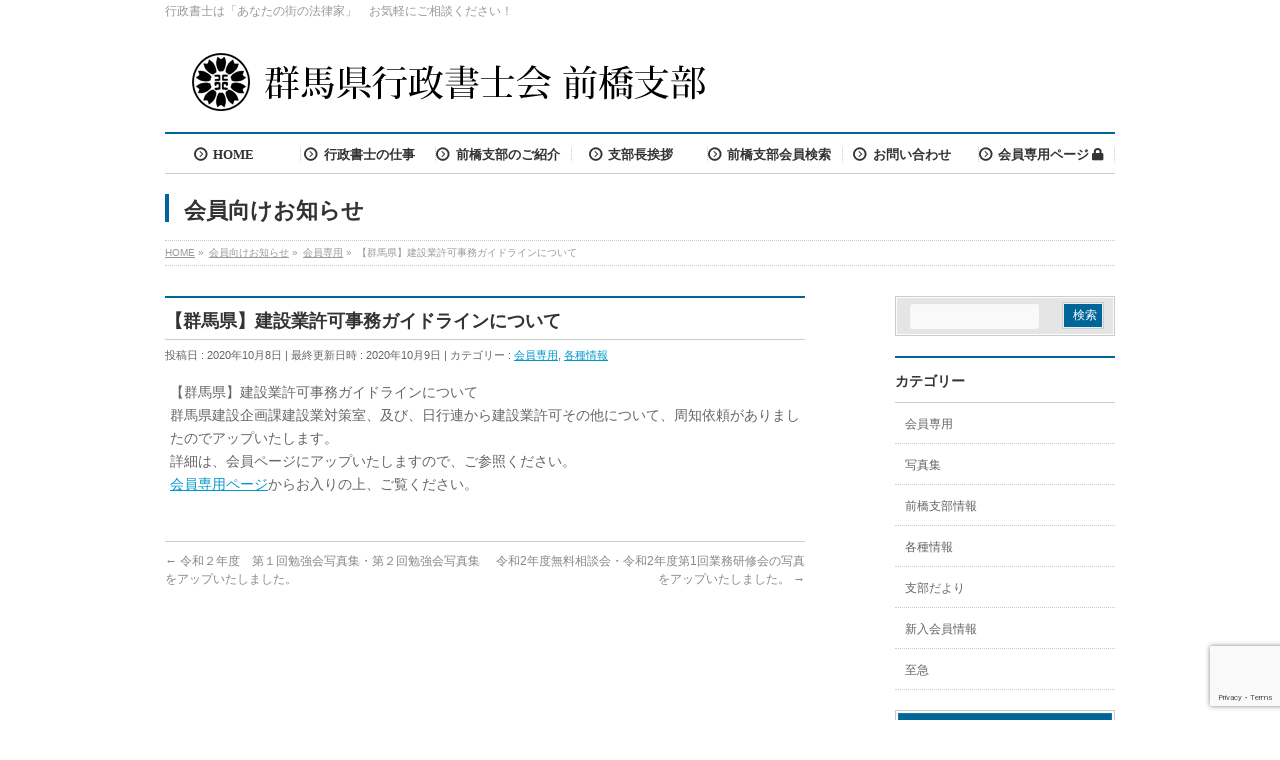

--- FILE ---
content_type: text/html; charset=UTF-8
request_url: https://gyoseisyoshi-maebashi.com/%E3%80%90%E7%BE%A4%E9%A6%AC%E7%9C%8C%E3%80%91%E5%BB%BA%E8%A8%AD%E6%A5%AD%E8%A8%B1%E5%8F%AF%E4%BA%8B%E5%8B%99%E3%82%AC%E3%82%A4%E3%83%89%E3%83%A9%E3%82%A4%E3%83%B3%E3%81%AB%E3%81%A4%E3%81%84%E3%81%A6/
body_size: 12511
content:
<!DOCTYPE html>
<!--[if IE]>
<meta http-equiv="X-UA-Compatible" content="IE=Edge">
<![endif]-->
<html xmlns:fb="http://ogp.me/ns/fb#" lang="ja">
<head>
<meta charset="UTF-8" />
<link rel="start" href="https://gyoseisyoshi-maebashi.com" title="HOME" />

<!--[if lte IE 8]>
<link rel="stylesheet" type="text/css" media="all" href="https://gyoseisyoshi-maebashi.com/wp-content/themes/biz-vektor-child/style_oldie.css" />
<![endif]-->
<meta id="viewport" name="viewport" content="width=device-width, initial-scale=1">
<title>【群馬県】建設業許可事務ガイドラインについて | 群馬県行政書士会前橋支部</title>
<meta name='robots' content='max-image-preview:large' />
<link rel='dns-prefetch' href='//use.fontawesome.com' />
<link rel="alternate" type="application/rss+xml" title="群馬県行政書士会前橋支部 &raquo; フィード" href="https://gyoseisyoshi-maebashi.com/feed/" />
<link rel="alternate" type="application/rss+xml" title="群馬県行政書士会前橋支部 &raquo; コメントフィード" href="https://gyoseisyoshi-maebashi.com/comments/feed/" />
<link rel="alternate" title="oEmbed (JSON)" type="application/json+oembed" href="https://gyoseisyoshi-maebashi.com/wp-json/oembed/1.0/embed?url=https%3A%2F%2Fgyoseisyoshi-maebashi.com%2F%25e3%2580%2590%25e7%25be%25a4%25e9%25a6%25ac%25e7%259c%258c%25e3%2580%2591%25e5%25bb%25ba%25e8%25a8%25ad%25e6%25a5%25ad%25e8%25a8%25b1%25e5%258f%25af%25e4%25ba%258b%25e5%258b%2599%25e3%2582%25ac%25e3%2582%25a4%25e3%2583%2589%25e3%2583%25a9%25e3%2582%25a4%25e3%2583%25b3%25e3%2581%25ab%25e3%2581%25a4%25e3%2581%2584%25e3%2581%25a6%2F" />
<link rel="alternate" title="oEmbed (XML)" type="text/xml+oembed" href="https://gyoseisyoshi-maebashi.com/wp-json/oembed/1.0/embed?url=https%3A%2F%2Fgyoseisyoshi-maebashi.com%2F%25e3%2580%2590%25e7%25be%25a4%25e9%25a6%25ac%25e7%259c%258c%25e3%2580%2591%25e5%25bb%25ba%25e8%25a8%25ad%25e6%25a5%25ad%25e8%25a8%25b1%25e5%258f%25af%25e4%25ba%258b%25e5%258b%2599%25e3%2582%25ac%25e3%2582%25a4%25e3%2583%2589%25e3%2583%25a9%25e3%2582%25a4%25e3%2583%25b3%25e3%2581%25ab%25e3%2581%25a4%25e3%2581%2584%25e3%2581%25a6%2F&#038;format=xml" />
<meta name="description" content="【群馬県】建設業許可事務ガイドラインについて群馬県建設企画課建設業対策室、及び、日行連から建設業許可その他について、周知依頼がありましたのでアップいたします。詳細は、会員ページにアップいたしますので、ご参照ください。会員専用ページからお入りの上、ご覧ください。" />
<style type="text/css">.keyColorBG,.keyColorBGh:hover,.keyColor_bg,.keyColor_bg_hover:hover{background-color: #e90000;}.keyColorCl,.keyColorClh:hover,.keyColor_txt,.keyColor_txt_hover:hover{color: #e90000;}.keyColorBd,.keyColorBdh:hover,.keyColor_border,.keyColor_border_hover:hover{border-color: #e90000;}.color_keyBG,.color_keyBGh:hover,.color_key_bg,.color_key_bg_hover:hover{background-color: #e90000;}.color_keyCl,.color_keyClh:hover,.color_key_txt,.color_key_txt_hover:hover{color: #e90000;}.color_keyBd,.color_keyBdh:hover,.color_key_border,.color_key_border_hover:hover{border-color: #e90000;}</style>
<style id='wp-img-auto-sizes-contain-inline-css' type='text/css'>
img:is([sizes=auto i],[sizes^="auto," i]){contain-intrinsic-size:3000px 1500px}
/*# sourceURL=wp-img-auto-sizes-contain-inline-css */
</style>
<style id='wp-emoji-styles-inline-css' type='text/css'>

	img.wp-smiley, img.emoji {
		display: inline !important;
		border: none !important;
		box-shadow: none !important;
		height: 1em !important;
		width: 1em !important;
		margin: 0 0.07em !important;
		vertical-align: -0.1em !important;
		background: none !important;
		padding: 0 !important;
	}
/*# sourceURL=wp-emoji-styles-inline-css */
</style>
<link rel='stylesheet' id='wp-block-library-css' href='https://gyoseisyoshi-maebashi.com/wp-includes/css/dist/block-library/style.min.css?ver=6.9' type='text/css' media='all' />
<style id='classic-theme-styles-inline-css' type='text/css'>
/*! This file is auto-generated */
.wp-block-button__link{color:#fff;background-color:#32373c;border-radius:9999px;box-shadow:none;text-decoration:none;padding:calc(.667em + 2px) calc(1.333em + 2px);font-size:1.125em}.wp-block-file__button{background:#32373c;color:#fff;text-decoration:none}
/*# sourceURL=/wp-includes/css/classic-themes.min.css */
</style>
<style id='pdfemb-pdf-embedder-viewer-style-inline-css' type='text/css'>
.wp-block-pdfemb-pdf-embedder-viewer{max-width:none}

/*# sourceURL=https://gyoseisyoshi-maebashi.com/wp-content/plugins/pdf-embedder/block/build/style-index.css */
</style>
<style id='font-awesome-svg-styles-default-inline-css' type='text/css'>
.svg-inline--fa {
  display: inline-block;
  height: 1em;
  overflow: visible;
  vertical-align: -.125em;
}
/*# sourceURL=font-awesome-svg-styles-default-inline-css */
</style>
<link rel='stylesheet' id='font-awesome-svg-styles-css' href='http://gyoseisyoshi-maebashi.com/wp-content/uploads/font-awesome/v5.13.0/css/svg-with-js.css' type='text/css' media='all' />
<style id='font-awesome-svg-styles-inline-css' type='text/css'>
   .wp-block-font-awesome-icon svg::before,
   .wp-rich-text-font-awesome-icon svg::before {content: unset;}
/*# sourceURL=font-awesome-svg-styles-inline-css */
</style>
<style id='global-styles-inline-css' type='text/css'>
:root{--wp--preset--aspect-ratio--square: 1;--wp--preset--aspect-ratio--4-3: 4/3;--wp--preset--aspect-ratio--3-4: 3/4;--wp--preset--aspect-ratio--3-2: 3/2;--wp--preset--aspect-ratio--2-3: 2/3;--wp--preset--aspect-ratio--16-9: 16/9;--wp--preset--aspect-ratio--9-16: 9/16;--wp--preset--color--black: #000000;--wp--preset--color--cyan-bluish-gray: #abb8c3;--wp--preset--color--white: #ffffff;--wp--preset--color--pale-pink: #f78da7;--wp--preset--color--vivid-red: #cf2e2e;--wp--preset--color--luminous-vivid-orange: #ff6900;--wp--preset--color--luminous-vivid-amber: #fcb900;--wp--preset--color--light-green-cyan: #7bdcb5;--wp--preset--color--vivid-green-cyan: #00d084;--wp--preset--color--pale-cyan-blue: #8ed1fc;--wp--preset--color--vivid-cyan-blue: #0693e3;--wp--preset--color--vivid-purple: #9b51e0;--wp--preset--gradient--vivid-cyan-blue-to-vivid-purple: linear-gradient(135deg,rgb(6,147,227) 0%,rgb(155,81,224) 100%);--wp--preset--gradient--light-green-cyan-to-vivid-green-cyan: linear-gradient(135deg,rgb(122,220,180) 0%,rgb(0,208,130) 100%);--wp--preset--gradient--luminous-vivid-amber-to-luminous-vivid-orange: linear-gradient(135deg,rgb(252,185,0) 0%,rgb(255,105,0) 100%);--wp--preset--gradient--luminous-vivid-orange-to-vivid-red: linear-gradient(135deg,rgb(255,105,0) 0%,rgb(207,46,46) 100%);--wp--preset--gradient--very-light-gray-to-cyan-bluish-gray: linear-gradient(135deg,rgb(238,238,238) 0%,rgb(169,184,195) 100%);--wp--preset--gradient--cool-to-warm-spectrum: linear-gradient(135deg,rgb(74,234,220) 0%,rgb(151,120,209) 20%,rgb(207,42,186) 40%,rgb(238,44,130) 60%,rgb(251,105,98) 80%,rgb(254,248,76) 100%);--wp--preset--gradient--blush-light-purple: linear-gradient(135deg,rgb(255,206,236) 0%,rgb(152,150,240) 100%);--wp--preset--gradient--blush-bordeaux: linear-gradient(135deg,rgb(254,205,165) 0%,rgb(254,45,45) 50%,rgb(107,0,62) 100%);--wp--preset--gradient--luminous-dusk: linear-gradient(135deg,rgb(255,203,112) 0%,rgb(199,81,192) 50%,rgb(65,88,208) 100%);--wp--preset--gradient--pale-ocean: linear-gradient(135deg,rgb(255,245,203) 0%,rgb(182,227,212) 50%,rgb(51,167,181) 100%);--wp--preset--gradient--electric-grass: linear-gradient(135deg,rgb(202,248,128) 0%,rgb(113,206,126) 100%);--wp--preset--gradient--midnight: linear-gradient(135deg,rgb(2,3,129) 0%,rgb(40,116,252) 100%);--wp--preset--font-size--small: 13px;--wp--preset--font-size--medium: 20px;--wp--preset--font-size--large: 36px;--wp--preset--font-size--x-large: 42px;--wp--preset--spacing--20: 0.44rem;--wp--preset--spacing--30: 0.67rem;--wp--preset--spacing--40: 1rem;--wp--preset--spacing--50: 1.5rem;--wp--preset--spacing--60: 2.25rem;--wp--preset--spacing--70: 3.38rem;--wp--preset--spacing--80: 5.06rem;--wp--preset--shadow--natural: 6px 6px 9px rgba(0, 0, 0, 0.2);--wp--preset--shadow--deep: 12px 12px 50px rgba(0, 0, 0, 0.4);--wp--preset--shadow--sharp: 6px 6px 0px rgba(0, 0, 0, 0.2);--wp--preset--shadow--outlined: 6px 6px 0px -3px rgb(255, 255, 255), 6px 6px rgb(0, 0, 0);--wp--preset--shadow--crisp: 6px 6px 0px rgb(0, 0, 0);}:where(.is-layout-flex){gap: 0.5em;}:where(.is-layout-grid){gap: 0.5em;}body .is-layout-flex{display: flex;}.is-layout-flex{flex-wrap: wrap;align-items: center;}.is-layout-flex > :is(*, div){margin: 0;}body .is-layout-grid{display: grid;}.is-layout-grid > :is(*, div){margin: 0;}:where(.wp-block-columns.is-layout-flex){gap: 2em;}:where(.wp-block-columns.is-layout-grid){gap: 2em;}:where(.wp-block-post-template.is-layout-flex){gap: 1.25em;}:where(.wp-block-post-template.is-layout-grid){gap: 1.25em;}.has-black-color{color: var(--wp--preset--color--black) !important;}.has-cyan-bluish-gray-color{color: var(--wp--preset--color--cyan-bluish-gray) !important;}.has-white-color{color: var(--wp--preset--color--white) !important;}.has-pale-pink-color{color: var(--wp--preset--color--pale-pink) !important;}.has-vivid-red-color{color: var(--wp--preset--color--vivid-red) !important;}.has-luminous-vivid-orange-color{color: var(--wp--preset--color--luminous-vivid-orange) !important;}.has-luminous-vivid-amber-color{color: var(--wp--preset--color--luminous-vivid-amber) !important;}.has-light-green-cyan-color{color: var(--wp--preset--color--light-green-cyan) !important;}.has-vivid-green-cyan-color{color: var(--wp--preset--color--vivid-green-cyan) !important;}.has-pale-cyan-blue-color{color: var(--wp--preset--color--pale-cyan-blue) !important;}.has-vivid-cyan-blue-color{color: var(--wp--preset--color--vivid-cyan-blue) !important;}.has-vivid-purple-color{color: var(--wp--preset--color--vivid-purple) !important;}.has-black-background-color{background-color: var(--wp--preset--color--black) !important;}.has-cyan-bluish-gray-background-color{background-color: var(--wp--preset--color--cyan-bluish-gray) !important;}.has-white-background-color{background-color: var(--wp--preset--color--white) !important;}.has-pale-pink-background-color{background-color: var(--wp--preset--color--pale-pink) !important;}.has-vivid-red-background-color{background-color: var(--wp--preset--color--vivid-red) !important;}.has-luminous-vivid-orange-background-color{background-color: var(--wp--preset--color--luminous-vivid-orange) !important;}.has-luminous-vivid-amber-background-color{background-color: var(--wp--preset--color--luminous-vivid-amber) !important;}.has-light-green-cyan-background-color{background-color: var(--wp--preset--color--light-green-cyan) !important;}.has-vivid-green-cyan-background-color{background-color: var(--wp--preset--color--vivid-green-cyan) !important;}.has-pale-cyan-blue-background-color{background-color: var(--wp--preset--color--pale-cyan-blue) !important;}.has-vivid-cyan-blue-background-color{background-color: var(--wp--preset--color--vivid-cyan-blue) !important;}.has-vivid-purple-background-color{background-color: var(--wp--preset--color--vivid-purple) !important;}.has-black-border-color{border-color: var(--wp--preset--color--black) !important;}.has-cyan-bluish-gray-border-color{border-color: var(--wp--preset--color--cyan-bluish-gray) !important;}.has-white-border-color{border-color: var(--wp--preset--color--white) !important;}.has-pale-pink-border-color{border-color: var(--wp--preset--color--pale-pink) !important;}.has-vivid-red-border-color{border-color: var(--wp--preset--color--vivid-red) !important;}.has-luminous-vivid-orange-border-color{border-color: var(--wp--preset--color--luminous-vivid-orange) !important;}.has-luminous-vivid-amber-border-color{border-color: var(--wp--preset--color--luminous-vivid-amber) !important;}.has-light-green-cyan-border-color{border-color: var(--wp--preset--color--light-green-cyan) !important;}.has-vivid-green-cyan-border-color{border-color: var(--wp--preset--color--vivid-green-cyan) !important;}.has-pale-cyan-blue-border-color{border-color: var(--wp--preset--color--pale-cyan-blue) !important;}.has-vivid-cyan-blue-border-color{border-color: var(--wp--preset--color--vivid-cyan-blue) !important;}.has-vivid-purple-border-color{border-color: var(--wp--preset--color--vivid-purple) !important;}.has-vivid-cyan-blue-to-vivid-purple-gradient-background{background: var(--wp--preset--gradient--vivid-cyan-blue-to-vivid-purple) !important;}.has-light-green-cyan-to-vivid-green-cyan-gradient-background{background: var(--wp--preset--gradient--light-green-cyan-to-vivid-green-cyan) !important;}.has-luminous-vivid-amber-to-luminous-vivid-orange-gradient-background{background: var(--wp--preset--gradient--luminous-vivid-amber-to-luminous-vivid-orange) !important;}.has-luminous-vivid-orange-to-vivid-red-gradient-background{background: var(--wp--preset--gradient--luminous-vivid-orange-to-vivid-red) !important;}.has-very-light-gray-to-cyan-bluish-gray-gradient-background{background: var(--wp--preset--gradient--very-light-gray-to-cyan-bluish-gray) !important;}.has-cool-to-warm-spectrum-gradient-background{background: var(--wp--preset--gradient--cool-to-warm-spectrum) !important;}.has-blush-light-purple-gradient-background{background: var(--wp--preset--gradient--blush-light-purple) !important;}.has-blush-bordeaux-gradient-background{background: var(--wp--preset--gradient--blush-bordeaux) !important;}.has-luminous-dusk-gradient-background{background: var(--wp--preset--gradient--luminous-dusk) !important;}.has-pale-ocean-gradient-background{background: var(--wp--preset--gradient--pale-ocean) !important;}.has-electric-grass-gradient-background{background: var(--wp--preset--gradient--electric-grass) !important;}.has-midnight-gradient-background{background: var(--wp--preset--gradient--midnight) !important;}.has-small-font-size{font-size: var(--wp--preset--font-size--small) !important;}.has-medium-font-size{font-size: var(--wp--preset--font-size--medium) !important;}.has-large-font-size{font-size: var(--wp--preset--font-size--large) !important;}.has-x-large-font-size{font-size: var(--wp--preset--font-size--x-large) !important;}
:where(.wp-block-post-template.is-layout-flex){gap: 1.25em;}:where(.wp-block-post-template.is-layout-grid){gap: 1.25em;}
:where(.wp-block-term-template.is-layout-flex){gap: 1.25em;}:where(.wp-block-term-template.is-layout-grid){gap: 1.25em;}
:where(.wp-block-columns.is-layout-flex){gap: 2em;}:where(.wp-block-columns.is-layout-grid){gap: 2em;}
:root :where(.wp-block-pullquote){font-size: 1.5em;line-height: 1.6;}
/*# sourceURL=global-styles-inline-css */
</style>
<link rel='stylesheet' id='bbp-default-css' href='https://gyoseisyoshi-maebashi.com/wp-content/plugins/bbpress/templates/default/css/bbpress.min.css?ver=2.6.14' type='text/css' media='all' />
<link rel='stylesheet' id='contact-form-7-css' href='https://gyoseisyoshi-maebashi.com/wp-content/plugins/contact-form-7/includes/css/styles.css?ver=6.1.4' type='text/css' media='all' />
<link rel='stylesheet' id='Biz_Vektor_common_style-css' href='https://gyoseisyoshi-maebashi.com/wp-content/themes/biz-vektor/css/bizvektor_common_min.css?ver=1.13.1' type='text/css' media='all' />
<link rel='stylesheet' id='Biz_Vektor_Design_style-css' href='https://gyoseisyoshi-maebashi.com/wp-content/plugins/biz-vektor-neat/css/neat.css?ver=1.13.1' type='text/css' media='all' />
<link rel='stylesheet' id='Biz_Vektor_plugin_sns_style-css' href='https://gyoseisyoshi-maebashi.com/wp-content/themes/biz-vektor/plugins/sns/style_bizvektor_sns.css?ver=6.9' type='text/css' media='all' />
<link rel='stylesheet' id='font-awesome-official-css' href='https://use.fontawesome.com/releases/v5.13.0/css/all.css' type='text/css' media='all' integrity="sha384-Bfad6CLCknfcloXFOyFnlgtENryhrpZCe29RTifKEixXQZ38WheV+i/6YWSzkz3V" crossorigin="anonymous" />
<link rel='stylesheet' id='font-awesome-official-v4shim-css' href='https://use.fontawesome.com/releases/v5.13.0/css/v4-shims.css' type='text/css' media='all' integrity="sha384-/7iOrVBege33/9vHFYEtviVcxjUsNCqyeMnlW/Ms+PH8uRdFkKFmqf9CbVAN0Qef" crossorigin="anonymous" />
<style id='font-awesome-official-v4shim-inline-css' type='text/css'>
@font-face {
font-family: "FontAwesome";
font-display: block;
src: url("https://use.fontawesome.com/releases/v5.13.0/webfonts/fa-brands-400.eot"),
		url("https://use.fontawesome.com/releases/v5.13.0/webfonts/fa-brands-400.eot?#iefix") format("embedded-opentype"),
		url("https://use.fontawesome.com/releases/v5.13.0/webfonts/fa-brands-400.woff2") format("woff2"),
		url("https://use.fontawesome.com/releases/v5.13.0/webfonts/fa-brands-400.woff") format("woff"),
		url("https://use.fontawesome.com/releases/v5.13.0/webfonts/fa-brands-400.ttf") format("truetype"),
		url("https://use.fontawesome.com/releases/v5.13.0/webfonts/fa-brands-400.svg#fontawesome") format("svg");
}

@font-face {
font-family: "FontAwesome";
font-display: block;
src: url("https://use.fontawesome.com/releases/v5.13.0/webfonts/fa-solid-900.eot"),
		url("https://use.fontawesome.com/releases/v5.13.0/webfonts/fa-solid-900.eot?#iefix") format("embedded-opentype"),
		url("https://use.fontawesome.com/releases/v5.13.0/webfonts/fa-solid-900.woff2") format("woff2"),
		url("https://use.fontawesome.com/releases/v5.13.0/webfonts/fa-solid-900.woff") format("woff"),
		url("https://use.fontawesome.com/releases/v5.13.0/webfonts/fa-solid-900.ttf") format("truetype"),
		url("https://use.fontawesome.com/releases/v5.13.0/webfonts/fa-solid-900.svg#fontawesome") format("svg");
}

@font-face {
font-family: "FontAwesome";
font-display: block;
src: url("https://use.fontawesome.com/releases/v5.13.0/webfonts/fa-regular-400.eot"),
		url("https://use.fontawesome.com/releases/v5.13.0/webfonts/fa-regular-400.eot?#iefix") format("embedded-opentype"),
		url("https://use.fontawesome.com/releases/v5.13.0/webfonts/fa-regular-400.woff2") format("woff2"),
		url("https://use.fontawesome.com/releases/v5.13.0/webfonts/fa-regular-400.woff") format("woff"),
		url("https://use.fontawesome.com/releases/v5.13.0/webfonts/fa-regular-400.ttf") format("truetype"),
		url("https://use.fontawesome.com/releases/v5.13.0/webfonts/fa-regular-400.svg#fontawesome") format("svg");
unicode-range: U+F004-F005,U+F007,U+F017,U+F022,U+F024,U+F02E,U+F03E,U+F044,U+F057-F059,U+F06E,U+F070,U+F075,U+F07B-F07C,U+F080,U+F086,U+F089,U+F094,U+F09D,U+F0A0,U+F0A4-F0A7,U+F0C5,U+F0C7-F0C8,U+F0E0,U+F0EB,U+F0F3,U+F0F8,U+F0FE,U+F111,U+F118-F11A,U+F11C,U+F133,U+F144,U+F146,U+F14A,U+F14D-F14E,U+F150-F152,U+F15B-F15C,U+F164-F165,U+F185-F186,U+F191-F192,U+F1AD,U+F1C1-F1C9,U+F1CD,U+F1D8,U+F1E3,U+F1EA,U+F1F6,U+F1F9,U+F20A,U+F247-F249,U+F24D,U+F254-F25B,U+F25D,U+F267,U+F271-F274,U+F279,U+F28B,U+F28D,U+F2B5-F2B6,U+F2B9,U+F2BB,U+F2BD,U+F2C1-F2C2,U+F2D0,U+F2D2,U+F2DC,U+F2ED,U+F328,U+F358-F35B,U+F3A5,U+F3D1,U+F410,U+F4AD;
}
/*# sourceURL=font-awesome-official-v4shim-inline-css */
</style>
<script type="text/javascript" src="https://gyoseisyoshi-maebashi.com/wp-includes/js/jquery/jquery.min.js?ver=3.7.1" id="jquery-core-js"></script>
<script type="text/javascript" src="https://gyoseisyoshi-maebashi.com/wp-includes/js/jquery/jquery-migrate.min.js?ver=3.4.1" id="jquery-migrate-js"></script>
<link rel="https://api.w.org/" href="https://gyoseisyoshi-maebashi.com/wp-json/" /><link rel="alternate" title="JSON" type="application/json" href="https://gyoseisyoshi-maebashi.com/wp-json/wp/v2/posts/1685" /><link rel="EditURI" type="application/rsd+xml" title="RSD" href="https://gyoseisyoshi-maebashi.com/xmlrpc.php?rsd" />
<link rel="canonical" href="https://gyoseisyoshi-maebashi.com/%e3%80%90%e7%be%a4%e9%a6%ac%e7%9c%8c%e3%80%91%e5%bb%ba%e8%a8%ad%e6%a5%ad%e8%a8%b1%e5%8f%af%e4%ba%8b%e5%8b%99%e3%82%ac%e3%82%a4%e3%83%89%e3%83%a9%e3%82%a4%e3%83%b3%e3%81%ab%e3%81%a4%e3%81%84%e3%81%a6/" />
<link rel='shortlink' href='https://gyoseisyoshi-maebashi.com/?p=1685' />
<style type="text/css">
a { color:; }

#searchform input[type=submit],
p.form-submit input[type=submit],
form#searchform input#searchsubmit,
#content form input.wpcf7-submit,
#confirm-button input,
a.btn,
.linkBtn a,
input[type=button],
input[type=submit] { background-color: ; }

#headContactTel { color:; }

#gMenu .assistive-text { background-color:; }
#gMenu .menu { border-top-color:; }
#gMenu .menu li:hover { background-color:; }
#gMenu .menu li a span { color:; }

#gMenu .menu li a strong:before { font-family: 'vk_icons';content: "\31";padding-right:0.5em;position:relative;top:1px;color:; }
#gMenu .menu li a strong:after { content: "";padding-left:1.3em; }
@media (min-width: 970px) {
#gMenu .menu li a { padding-left:0px;padding-right:0px; }
}
#gMenu .menu li:hover li a { padding-left:10px !important;padding-right:10px !important; }

#gMenu .menu li:hover li a:hover,
#gMenu .menu li.current_page_item,
#gMenu .menu li.current_page_ancestor,
#gMenu .menu li.current-page-ancestor,
#gMenu .menu li.current_page_item li a:hover,
#gMenu .menu li.current-menu-ancestor li a:hover,
#gMenu .menu li.current-page-ancestor li a:hover,
#gMenu .menu li.current_page_ancestor li a:hover { background-color:;}

#pageTitBnr #pageTitInner #pageTit { border-left-color:; }

#sideTower li#sideContact.sideBnr a,
#content .infoList .rssBtn a,
form#searchform input#searchsubmit { background-color: ; }

#sideTower li#sideContact.sideBnr a:hover,
#content .infoList .rssBtn a:hover,
form#searchform input#searchsubmit:hover { background-color: ; }


#content h2,
#content h1.contentTitle,
#content h1.entryPostTitle ,
#sideTower .localHead { border-top-color:; }

#content table th { background-color:; }
#content table thead th { background-color:; }

#content .mainFootContact p.mainFootTxt span.mainFootTel { color:; }
#content .mainFootContact .mainFootBt a { background-color: ; }
#content .mainFootContact .mainFootBt a:hover { background-color: ; }

#content .child_page_block h4 a { border-left-color:; }

#content .infoList .infoCate a { border-color:; color: }
#content .infoList .infoCate a:hover { background-color: ; }

.paging span,
.paging a	{ color:; border-color:; }
.paging span.current,
.paging a:hover	{ background-color:; }

	/* アクティブのページ */
#sideTower .sideWidget li a:hover,
#sideTower .sideWidget li.current_page_item a,
#sideTower .sideWidget li.current-cat a	{ color:; background-color: ;}
	/* 親がアクティブの子ページ（リセットする） */
#sideTower .sideWidget li.current-cat li a,
#sideTower .sideWidget li.current_page_item li a	{ color:#666;background-color:inherit; }
	/* 親がアクティブの子ページhover */
#sideTower .sideWidget li.current-cat li a:hover,
#sideTower .sideWidget li.current_page_item li a:hover	{ color:; background-color: ; }
	/* 子がアクティブのページ */
#sideTower .sideWidget li li.current-cat a,
#sideTower .sideWidget li li.current_page_item a { color:; background-color: ; }
	/* 子がアクティブの孫ページ（リセットする） */
#sideTower .sideWidget li li.current-cat li a,
#sideTower .sideWidget li li.current_page_item li a { color:#666;background-color:inherit; }
	/* 子がアクティブの孫ページhover */
#sideTower .sideWidget li li.current-cat li a:hover,
#sideTower .sideWidget li li.current_page_item li a:hover { color:; background-color: ; }

#pagetop a { background-color: ; }
#pagetop a:hover { background-color: ; }
.moreLink a { background-color: ; }
.moreLink a:hover { background-color: ; }

#topPr h3 a { border-left-color:; }

</style>

<!--[if lte IE 8]>
<style type="text/css">
#gMenu .menu li a { padding-left:0px;padding-right:0px; }
</style>
<![endif]-->

	<!-- [ BizVektor OGP ] -->
<meta property="og:site_name" content="群馬県行政書士会前橋支部" />
<meta property="og:url" content="https://gyoseisyoshi-maebashi.com/%e3%80%90%e7%be%a4%e9%a6%ac%e7%9c%8c%e3%80%91%e5%bb%ba%e8%a8%ad%e6%a5%ad%e8%a8%b1%e5%8f%af%e4%ba%8b%e5%8b%99%e3%82%ac%e3%82%a4%e3%83%89%e3%83%a9%e3%82%a4%e3%83%b3%e3%81%ab%e3%81%a4%e3%81%84%e3%81%a6/" />
<meta property="fb:app_id" content="" />
<meta property="og:type" content="article" />
<meta property="og:title" content="【群馬県】建設業許可事務ガイドラインについて | 群馬県行政書士会前橋支部" />
<meta property="og:description" content="【群馬県】建設業許可事務ガイドラインについて 群馬県建設企画課建設業対策室、及び、日行連から建設業許可その他について、周知依頼がありましたのでアップいたします。 詳細は、会員ページにアップいたしますので、ご参照ください。 会員専用ページからお入りの上、ご覧ください。" />
<!-- [ /BizVektor OGP ] -->
<!--[if lte IE 8]>
<link rel="stylesheet" type="text/css" media="all" href="https://gyoseisyoshi-maebashi.com/wp-content/plugins/biz-vektor-neat/css/neat_old_ie.css" />
<![endif]-->
<link rel="preconnect" href="https://fonts.gstatic.com">
<link href="https://fonts.googleapis.com/css2?family=Anton&family=Lato:wght@900&display=swap" rel="stylesheet"><link rel="pingback" href="https://gyoseisyoshi-maebashi.com/xmlrpc.php" />
<meta name="generator" content="Elementor 3.34.1; features: e_font_icon_svg, additional_custom_breakpoints; settings: css_print_method-external, google_font-enabled, font_display-swap">
			<style>
				.e-con.e-parent:nth-of-type(n+4):not(.e-lazyloaded):not(.e-no-lazyload),
				.e-con.e-parent:nth-of-type(n+4):not(.e-lazyloaded):not(.e-no-lazyload) * {
					background-image: none !important;
				}
				@media screen and (max-height: 1024px) {
					.e-con.e-parent:nth-of-type(n+3):not(.e-lazyloaded):not(.e-no-lazyload),
					.e-con.e-parent:nth-of-type(n+3):not(.e-lazyloaded):not(.e-no-lazyload) * {
						background-image: none !important;
					}
				}
				@media screen and (max-height: 640px) {
					.e-con.e-parent:nth-of-type(n+2):not(.e-lazyloaded):not(.e-no-lazyload),
					.e-con.e-parent:nth-of-type(n+2):not(.e-lazyloaded):not(.e-no-lazyload) * {
						background-image: none !important;
					}
				}
			</style>
			<link rel="icon" href="https://gyoseisyoshi-maebashi.com/wp-content/uploads/2020/05/cropped-icon-32x32.png" sizes="32x32" />
<link rel="icon" href="https://gyoseisyoshi-maebashi.com/wp-content/uploads/2020/05/cropped-icon-192x192.png" sizes="192x192" />
<link rel="apple-touch-icon" href="https://gyoseisyoshi-maebashi.com/wp-content/uploads/2020/05/cropped-icon-180x180.png" />
<meta name="msapplication-TileImage" content="https://gyoseisyoshi-maebashi.com/wp-content/uploads/2020/05/cropped-icon-270x270.png" />
		<style type="text/css" id="wp-custom-css">
			p.infobox {
   height: 25.2em; 
   overflow: scroll;
   border: white 1px dashed; 
   background-color: #ffffff;
}
div.infobox {
   height: 25.2em; 
   overflow: scroll;
   border: white 1px dashed; 
   background-color: #ffffff;
}
div.infobox2 {
   height: 25.2em; 
   overflow: scroll;
   border: white 1px dashed; 
   background-color: #ffffff;
}		</style>
		<style type="text/css">
/*-------------------------------------------*/
/*	menu divide
/*-------------------------------------------*/
@media (min-width: 970px) { #gMenu .menu > li { width:14.28%; text-align:center; } }
</style>
<style type="text/css">
/*-------------------------------------------*/
/*	font
/*-------------------------------------------*/
h1,h2,h3,h4,h4,h5,h6,#header #site-title,#pageTitBnr #pageTitInner #pageTit,#content .leadTxt,#sideTower .localHead {font-family: "ＭＳ Ｐ明朝","Hiragino Mincho Pro W6",serif; }
#pageTitBnr #pageTitInner #pageTit { font-weight:bold; }
#gMenu .menu li a strong {font-family: "ＭＳ Ｐ明朝","Hiragino Mincho Pro W6",serif; }
</style>
<link rel="stylesheet" href="https://gyoseisyoshi-maebashi.com/wp-content/themes/biz-vektor-child/style.css" type="text/css" media="all" />
</head>

<body class="wp-singular post-template-default single single-post postid-1685 single-format-standard wp-theme-biz-vektor wp-child-theme-biz-vektor-child two-column right-sidebar elementor-default elementor-kit-2417">

<div id="fb-root"></div>

<div id="wrap">

<!--[if lte IE 8]>
<div id="eradi_ie_box">
<div class="alert_title">ご利用の <span style="font-weight: bold;">Internet Exproler</span> は古すぎます。</div>
<p>あなたがご利用の Internet Explorer はすでにサポートが終了しているため、正しい表示・動作を保証しておりません。<br />
古い Internet Exproler はセキュリティーの観点からも、<a href="https://www.microsoft.com/ja-jp/windows/lifecycle/iesupport/" target="_blank" >新しいブラウザに移行する事が強く推奨されています。</a><br />
<a href="http://windows.microsoft.com/ja-jp/internet-explorer/" target="_blank" >最新のInternet Exproler</a> や <a href="https://www.microsoft.com/ja-jp/windows/microsoft-edge" target="_blank" >Edge</a> を利用するか、<a href="https://www.google.co.jp/chrome/browser/index.html" target="_blank">Chrome</a> や <a href="https://www.mozilla.org/ja/firefox/new/" target="_blank">Firefox</a> など、より早くて快適なブラウザをご利用ください。</p>
</div>
<![endif]-->

<!-- [ #headerTop ] -->
<div id="headerTop">
<div class="innerBox">
<div id="site-description">行政書士は「あなたの街の法律家」　お気軽にご相談ください！</div>
</div>
</div><!-- [ /#headerTop ] -->

<!-- [ #header ] -->
<header id="header" class="header">
<div id="headerInner" class="innerBox">
<!-- [ #headLogo ] -->
<div id="site-title">
<a href="https://gyoseisyoshi-maebashi.com/" title="群馬県行政書士会前橋支部" rel="home">
<img src="https://gyoseisyoshi-maebashi.com/wp-content/uploads/2015/04/logo1.png" alt="群馬県行政書士会前橋支部" /></a>
</div>
<!-- [ /#headLogo ] -->

<!-- [ #headContact ] -->
<!-- [ /#headContact ] -->

</div>
<!-- #headerInner -->
</header>
<!-- [ /#header ] -->


<!-- [ #gMenu ] -->
<div id="gMenu" class="itemClose">
<div id="gMenuInner" class="innerBox">
<h3 class="assistive-text" onclick="showHide('gMenu');"><span>MENU</span></h3>
<div class="skip-link screen-reader-text">
	<a href="#content" title="メニューを飛ばす">メニューを飛ばす</a>
</div>
<div class="menu-global-container"><ul id="menu-global" class="menu"><li id="menu-item-28" class="menu-item menu-item-type-post_type menu-item-object-page menu-item-home"><a href="https://gyoseisyoshi-maebashi.com/"><strong>HOME</strong></a></li>
<li id="menu-item-30" class="menu-item menu-item-type-post_type menu-item-object-page"><a href="https://gyoseisyoshi-maebashi.com/shigoto/"><strong>行政書士の仕事</strong></a></li>
<li id="menu-item-29" class="menu-item menu-item-type-post_type menu-item-object-page"><a href="https://gyoseisyoshi-maebashi.com/about/"><strong>前橋支部のご紹介</strong></a></li>
<li id="menu-item-2367" class="menu-item menu-item-type-post_type menu-item-object-page"><a href="https://gyoseisyoshi-maebashi.com/%e6%94%af%e9%83%a8%e9%95%b7%e6%8c%a8%e6%8b%b6/"><strong>支部長挨拶</strong></a></li>
<li id="menu-item-27" class="menu-item menu-item-type-post_type menu-item-object-page"><a href="https://gyoseisyoshi-maebashi.com/search/"><strong>前橋支部会員検索</strong></a></li>
<li id="menu-item-25" class="menu-item menu-item-type-post_type menu-item-object-page"><a href="https://gyoseisyoshi-maebashi.com/inquiry/"><strong>お問い合わせ</strong></a></li>
<li id="menu-item-268" class="menu-item menu-item-type-post_type menu-item-object-page"><a href="https://gyoseisyoshi-maebashi.com/kaiin/"><strong>会員専用ページ <i class="fas fa-lock"></i></strong></a></li>
</ul></div>
</div><!-- [ /#gMenuInner ] -->
</div>
<!-- [ /#gMenu ] -->


<div id="pageTitBnr">
<div class="innerBox">
<div id="pageTitInner">
<div id="pageTit">
会員向けお知らせ</div>
</div><!-- [ /#pageTitInner ] -->
</div>
</div><!-- [ /#pageTitBnr ] -->
<!-- [ #panList ] -->
<div id="panList">
<div id="panListInner" class="innerBox"><ul><li id="panHome" itemprop="itemListElement" itemscope itemtype="http://schema.org/ListItem"><a href="https://gyoseisyoshi-maebashi.com" itemprop="item"><span itemprop="name">HOME</span></a> &raquo; </li><li itemprop="itemListElement" itemscope itemtype="http://schema.org/ListItem"><a href="https://gyoseisyoshi-maebashi.com" itemprop="item"><span itemprop="name">会員向けお知らせ</span></a> &raquo; </li><li itemprop="itemListElement" itemscope itemtype="http://schema.org/ListItem"><a href="https://gyoseisyoshi-maebashi.com/category/%e4%bc%9a%e5%93%a1%e5%b0%82%e7%94%a8/" itemprop="item"><span itemprop="name">会員専用</span></a> &raquo; </li><li itemprop="itemListElement" itemscope itemtype="http://schema.org/ListItem"><span itemprop="name">【群馬県】建設業許可事務ガイドラインについて</span></li></ul></div>
</div>
<!-- [ /#panList ] -->

<div id="main" class="main">
<!-- [ #container ] -->
<div id="container" class="innerBox">
	<!-- [ #content ] -->
	<div id="content" class="content">

<!-- [ #post- ] -->
<div id="post-1685" class="post-1685 post type-post status-publish format-standard hentry category-5 category-12">
		<h1 class="entryPostTitle entry-title">【群馬県】建設業許可事務ガイドラインについて</h1>
	<div class="entry-meta">
<span class="published">投稿日 : 2020年10月8日</span>
<span class="updated entry-meta-items">最終更新日時 : 2020年10月9日</span>
<span class="vcard author entry-meta-items">投稿者 : <span class="fn">maebashi-gyosei</span></span>
<span class="tags entry-meta-items">カテゴリー :  <a href="https://gyoseisyoshi-maebashi.com/category/%e4%bc%9a%e5%93%a1%e5%b0%82%e7%94%a8/" rel="tag">会員専用</a>, <a href="https://gyoseisyoshi-maebashi.com/category/%e5%90%84%e7%a8%ae%e6%83%85%e5%a0%b1/" rel="tag">各種情報</a></span>
</div>
<!-- .entry-meta -->	<div class="entry-content post-content">
		<p>【群馬県】建設業許可事務ガイドラインについて<br />
群馬県建設企画課建設業対策室、及び、日行連から建設業許可その他について、周知依頼がありましたのでアップいたします。<br />
詳細は、会員ページにアップいたしますので、ご参照ください。<br />
<a href="http://gyoseisyoshi-maebashi.com/kaiin/">会員専用ページ</a>からお入りの上、ご覧ください。</p>
		
		<div class="entry-utility">
					</div>
		<!-- .entry-utility -->
	</div><!-- .entry-content -->



<div id="nav-below" class="navigation">
	<div class="nav-previous"><a href="https://gyoseisyoshi-maebashi.com/%e4%bb%a4%e5%92%8c%ef%bc%92%e5%b9%b4%e5%ba%a6%e3%80%80%e7%ac%ac%ef%bc%91%e5%9b%9e%e5%8b%89%e5%bc%b7%e4%bc%9a%e5%86%99%e7%9c%9f%e9%9b%86%e3%83%bb%e7%ac%ac%ef%bc%92%e5%9b%9e%e5%8b%89%e5%bc%b7%e4%bc%9a/" rel="prev"><span class="meta-nav">&larr;</span> 令和２年度　第１回勉強会写真集・第２回勉強会写真集をアップいたしました。</a></div>
	<div class="nav-next"><a href="https://gyoseisyoshi-maebashi.com/%e4%bb%a4%e5%92%8c2%e5%b9%b4%e5%ba%a6%e7%84%a1%e6%96%99%e7%9b%b8%e8%ab%87%e4%bc%9a%e3%83%bb%e4%bb%a4%e5%92%8c2%e5%b9%b4%e5%ba%a6%e7%ac%ac1%e5%9b%9e%e6%a5%ad%e5%8b%99%e7%a0%94%e4%bf%ae%e4%bc%9a/" rel="next">令和2年度無料相談会・令和2年度第1回業務研修会の写真をアップいたしました。 <span class="meta-nav">&rarr;</span></a></div>
</div><!-- #nav-below -->
</div>
<!-- [ /#post- ] -->


<div id="comments">





</div><!-- #comments -->



</div>
<!-- [ /#content ] -->

<!-- [ #sideTower ] -->
<div id="sideTower" class="sideTower">
<div class="sideWidget widget widget_search" id="search-4"><form role="search" method="get" id="searchform" class="searchform" action="https://gyoseisyoshi-maebashi.com/">
				<div>
					<label class="screen-reader-text" for="s">検索:</label>
					<input type="text" value="" name="s" id="s" />
					<input type="submit" id="searchsubmit" value="検索" />
				</div>
			</form></div>	<div class="localSection sideWidget">
	<div class="localNaviBox">
	<h3 class="localHead">カテゴリー</h3>
	<ul class="localNavi">
		<li class="cat-item cat-item-5"><a href="https://gyoseisyoshi-maebashi.com/category/%e4%bc%9a%e5%93%a1%e5%b0%82%e7%94%a8/">会員専用</a>
</li>
	<li class="cat-item cat-item-7"><a href="https://gyoseisyoshi-maebashi.com/category/%e5%86%99%e7%9c%9f%e9%9b%86/">写真集</a>
</li>
	<li class="cat-item cat-item-8"><a href="https://gyoseisyoshi-maebashi.com/category/%e5%89%8d%e6%a9%8b%e6%94%af%e9%83%a8%e6%83%85%e5%a0%b1/">前橋支部情報</a>
</li>
	<li class="cat-item cat-item-12"><a href="https://gyoseisyoshi-maebashi.com/category/%e5%90%84%e7%a8%ae%e6%83%85%e5%a0%b1/">各種情報</a>
</li>
	<li class="cat-item cat-item-9"><a href="https://gyoseisyoshi-maebashi.com/category/%e6%94%af%e9%83%a8%e3%81%a0%e3%82%88%e3%82%8a/">支部だより</a>
</li>
	<li class="cat-item cat-item-13"><a href="https://gyoseisyoshi-maebashi.com/category/%e6%96%b0%e5%85%a5%e4%bc%9a%e5%93%a1%e6%83%85%e5%a0%b1/">新入会員情報</a>
</li>
	<li class="cat-item cat-item-14"><a href="https://gyoseisyoshi-maebashi.com/category/%e8%87%b3%e6%80%a5/">至急</a>
</li>
 
	</ul>
	</div>
	</div>
	<ul><li class="sideBnr" id="sideContact"><a href="https://gyoseisyoshi-maebashi.com/inquiry/">
<img src="https://gyoseisyoshi-maebashi.com/wp-content/themes/biz-vektor/images/bnr_contact_ja.png" alt="メールでお問い合わせはこちら">
</a></li>
</ul>
<div class="sideWidget widget widget_nav_menu" id="nav_menu-2"><h3 class="localHead">MENU</h3><div class="menu-global-container"><ul id="menu-global-1" class="menu"><li id="menu-item-28" class="menu-item menu-item-type-post_type menu-item-object-page menu-item-home menu-item-28"><a href="https://gyoseisyoshi-maebashi.com/">HOME</a></li>
<li id="menu-item-30" class="menu-item menu-item-type-post_type menu-item-object-page menu-item-30"><a href="https://gyoseisyoshi-maebashi.com/shigoto/">行政書士の仕事</a></li>
<li id="menu-item-29" class="menu-item menu-item-type-post_type menu-item-object-page menu-item-29"><a href="https://gyoseisyoshi-maebashi.com/about/">前橋支部のご紹介</a></li>
<li id="menu-item-2367" class="menu-item menu-item-type-post_type menu-item-object-page menu-item-2367"><a href="https://gyoseisyoshi-maebashi.com/%e6%94%af%e9%83%a8%e9%95%b7%e6%8c%a8%e6%8b%b6/">支部長挨拶</a></li>
<li id="menu-item-27" class="menu-item menu-item-type-post_type menu-item-object-page menu-item-27"><a href="https://gyoseisyoshi-maebashi.com/search/">前橋支部会員検索</a></li>
<li id="menu-item-25" class="menu-item menu-item-type-post_type menu-item-object-page menu-item-25"><a href="https://gyoseisyoshi-maebashi.com/inquiry/">お問い合わせ</a></li>
<li id="menu-item-268" class="menu-item menu-item-type-post_type menu-item-object-page menu-item-268"><a href="https://gyoseisyoshi-maebashi.com/kaiin/">会員専用ページ <i class="fas fa-lock"></i></a></li>
</ul></div></div><div class="sideWidget widget widget_text" id="text-2"><h3 class="localHead">関連リンク集</h3>			<div class="textwidget"><p>■行政書士の組織<br />
　<br />
<a href="http://www.gunma-gyosei.jp/" target="blanc"><img src="http://gyoseisyoshi-maebashi.com/wp-content/uploads/2015/04/banner_gunma.png" height="35"></a><br />
　<br />
<a href="https://gyoseisyoshi-takasaki.com/" target="blanc"><img src="http://gyoseisyoshi-maebashi.com/wp-content/uploads/2025/02/高崎支部.jpg" height="35"></a><br />
　<br />
<a href="http://park18.wakwak.com/~gyoseikiryu/" target="blanc"><img src="http://gyoseisyoshi-maebashi.com/wp-content/uploads/2025/02/桐生支部.jpg" height="20"></a><br />
　<br />
<a href="http://www.gyosei.or.jp/" target="blanc"><img src="http://gyoseisyoshi-maebashi.com/wp-content/uploads/2015/04/logo.gif" height="35"></a><br />
　<br />
<a href="http://yukimasakun.jp/" target="blanc"><img src="http://gyoseisyoshi-maebashi.com/wp-content/uploads/2015/05/logo_article_yukimasa2.png" height="105"></a><br />
　<br />
■地方自治体<br />
　<br />
<a href="http://www.city.maebashi.gunma.jp/" target="blanc"><img src="http://gyoseisyoshi-maebashi.com/wp-content/uploads/2015/04/maebashi_logo.png" height="35"></a><br />
　<br />
<a href="http://www.pref.gunma.jp/" target="blanc"><img src="http://gyoseisyoshi-maebashi.com/wp-content/uploads/2015/04/gunma1.gif" height="35"></a><br />
　<br />
■行政官庁<br />
　<br />
<a href="http://www.soumu.go.jp/" target="blanc"><img src="http://gyoseisyoshi-maebashi.com/wp-content/uploads/2015/04/somusyo1.jpg" height="35"></a><br />
　<br />
<a href="http://www.mlit.go.jp/" target="blanc"><img src="http://gyoseisyoshi-maebashi.com/wp-content/uploads/2015/04/kokudo.gif" height="35"></a><br />
　<br />
<a href="http://www.moj.go.jp/" target="blanc"><img src="http://gyoseisyoshi-maebashi.com/wp-content/uploads/2015/04/homu.gif" height="35"></a><br />
　<br />
<a href="http://www.meti.go.jp/" target="blanc"><img src="http://gyoseisyoshi-maebashi.com/wp-content/uploads/2015/04/keisan.gif" height="35"></a><br />
　<br />
<a href="http://www.chusho.meti.go.jp/" target="blanc"><img src="http://gyoseisyoshi-maebashi.com/wp-content/uploads/2015/04/cyusyo.gif" height="35"></a><br />
　<br />
■PDFファイルをご覧いただくためには、Adobe社「Adobe Acrobat Reader」(無料)が必要です。<br />
　<br />
<a href="https://get.adobe.com/jp/reader/?loc=jp" target="blanc"><img src="http://gyoseisyoshi-maebashi.com/wp-content/uploads/2025/08/media_1c15733d6287eaa3f47c898e4913a66772dbc5d3d.webp" height="35"></a></p>
</div>
		</div></div>
<!-- [ /#sideTower ] -->
</div>
<!-- [ /#container ] -->

</div><!-- #main -->

<div id="back-top">
<a href="#wrap">
	<img id="pagetop" src="https://gyoseisyoshi-maebashi.com/wp-content/themes/biz-vektor/js/res-vektor/images/footer_pagetop.png" alt="PAGETOP" />
</a>
</div>

<!-- [ #footerSection ] -->
<div id="footerSection">

	<div id="pagetop">
	<div id="pagetopInner" class="innerBox">
	<a href="#wrap">PAGETOP</a>
	</div>
	</div>

	<div id="footMenu">
	<div id="footMenuInner" class="innerBox">
	<div class="menu-fottermenu-container"><ul id="menu-fottermenu" class="menu"><li id="menu-item-39" class="menu-item menu-item-type-post_type menu-item-object-page menu-item-39"><a href="https://gyoseisyoshi-maebashi.com/sitemap/">サイトマップ</a></li>
</ul></div>	</div>
	</div>

	<!-- [ #footer ] -->
	<div id="footer">
	<!-- [ #footerInner ] -->
	<div id="footerInner" class="innerBox">
		<dl id="footerOutline">
		<dt>群馬県行政書士会前橋支部</dt>
		<dd>
		〒371-0047<br />
群馬県前橋市関根町3-4-3 		</dd>
		</dl>
		<!-- [ #footerSiteMap ] -->
		<div id="footerSiteMap">
<div class="menu-fottermenu-container"><ul id="menu-fottermenu-1" class="menu"><li class="menu-item menu-item-type-post_type menu-item-object-page menu-item-39"><a href="https://gyoseisyoshi-maebashi.com/sitemap/">サイトマップ</a></li>
</ul></div></div>
		<!-- [ /#footerSiteMap ] -->
	</div>
	<!-- [ /#footerInner ] -->
	</div>
	<!-- [ /#footer ] -->

	<!-- [ #siteBottom ] -->
	<div id="siteBottom">
	<div id="siteBottomInner" class="innerBox">
	<div id="copy">Copyright &copy; <a href="https://gyoseisyoshi-maebashi.com/" rel="home">群馬県行政書士会前橋支部</a> All Rights Reserved.</div>	</div>
	</div>
	<!-- [ /#siteBottom ] -->
</div>
<!-- [ /#footerSection ] -->
</div>
<!-- [ /#wrap ] -->
<script type="speculationrules">
{"prefetch":[{"source":"document","where":{"and":[{"href_matches":"/*"},{"not":{"href_matches":["/wp-*.php","/wp-admin/*","/wp-content/uploads/*","/wp-content/*","/wp-content/plugins/*","/wp-content/themes/biz-vektor-child/*","/wp-content/themes/biz-vektor/*","/*\\?(.+)"]}},{"not":{"selector_matches":"a[rel~=\"nofollow\"]"}},{"not":{"selector_matches":".no-prefetch, .no-prefetch a"}}]},"eagerness":"conservative"}]}
</script>

<script type="text/javascript" id="bbp-swap-no-js-body-class">
	document.body.className = document.body.className.replace( 'bbp-no-js', 'bbp-js' );
</script>

			<script>
				const lazyloadRunObserver = () => {
					const lazyloadBackgrounds = document.querySelectorAll( `.e-con.e-parent:not(.e-lazyloaded)` );
					const lazyloadBackgroundObserver = new IntersectionObserver( ( entries ) => {
						entries.forEach( ( entry ) => {
							if ( entry.isIntersecting ) {
								let lazyloadBackground = entry.target;
								if( lazyloadBackground ) {
									lazyloadBackground.classList.add( 'e-lazyloaded' );
								}
								lazyloadBackgroundObserver.unobserve( entry.target );
							}
						});
					}, { rootMargin: '200px 0px 200px 0px' } );
					lazyloadBackgrounds.forEach( ( lazyloadBackground ) => {
						lazyloadBackgroundObserver.observe( lazyloadBackground );
					} );
				};
				const events = [
					'DOMContentLoaded',
					'elementor/lazyload/observe',
				];
				events.forEach( ( event ) => {
					document.addEventListener( event, lazyloadRunObserver );
				} );
			</script>
			<script type="text/javascript" src="https://gyoseisyoshi-maebashi.com/wp-includes/js/dist/hooks.min.js?ver=dd5603f07f9220ed27f1" id="wp-hooks-js"></script>
<script type="text/javascript" src="https://gyoseisyoshi-maebashi.com/wp-includes/js/dist/i18n.min.js?ver=c26c3dc7bed366793375" id="wp-i18n-js"></script>
<script type="text/javascript" id="wp-i18n-js-after">
/* <![CDATA[ */
wp.i18n.setLocaleData( { 'text direction\u0004ltr': [ 'ltr' ] } );
//# sourceURL=wp-i18n-js-after
/* ]]> */
</script>
<script type="text/javascript" src="https://gyoseisyoshi-maebashi.com/wp-content/plugins/contact-form-7/includes/swv/js/index.js?ver=6.1.4" id="swv-js"></script>
<script type="text/javascript" id="contact-form-7-js-translations">
/* <![CDATA[ */
( function( domain, translations ) {
	var localeData = translations.locale_data[ domain ] || translations.locale_data.messages;
	localeData[""].domain = domain;
	wp.i18n.setLocaleData( localeData, domain );
} )( "contact-form-7", {"translation-revision-date":"2025-11-30 08:12:23+0000","generator":"GlotPress\/4.0.3","domain":"messages","locale_data":{"messages":{"":{"domain":"messages","plural-forms":"nplurals=1; plural=0;","lang":"ja_JP"},"This contact form is placed in the wrong place.":["\u3053\u306e\u30b3\u30f3\u30bf\u30af\u30c8\u30d5\u30a9\u30fc\u30e0\u306f\u9593\u9055\u3063\u305f\u4f4d\u7f6e\u306b\u7f6e\u304b\u308c\u3066\u3044\u307e\u3059\u3002"],"Error:":["\u30a8\u30e9\u30fc:"]}},"comment":{"reference":"includes\/js\/index.js"}} );
//# sourceURL=contact-form-7-js-translations
/* ]]> */
</script>
<script type="text/javascript" id="contact-form-7-js-before">
/* <![CDATA[ */
var wpcf7 = {
    "api": {
        "root": "https:\/\/gyoseisyoshi-maebashi.com\/wp-json\/",
        "namespace": "contact-form-7\/v1"
    }
};
//# sourceURL=contact-form-7-js-before
/* ]]> */
</script>
<script type="text/javascript" src="https://gyoseisyoshi-maebashi.com/wp-content/plugins/contact-form-7/includes/js/index.js?ver=6.1.4" id="contact-form-7-js"></script>
<script type="text/javascript" src="https://gyoseisyoshi-maebashi.com/wp-includes/js/comment-reply.min.js?ver=6.9" id="comment-reply-js" async="async" data-wp-strategy="async" fetchpriority="low"></script>
<script type="text/javascript" src="https://www.google.com/recaptcha/api.js?render=6Ld5cjQrAAAAAG6RgzjWbKQwuAOOoqTXcqpi4LcW&amp;ver=3.0" id="google-recaptcha-js"></script>
<script type="text/javascript" src="https://gyoseisyoshi-maebashi.com/wp-includes/js/dist/vendor/wp-polyfill.min.js?ver=3.15.0" id="wp-polyfill-js"></script>
<script type="text/javascript" id="wpcf7-recaptcha-js-before">
/* <![CDATA[ */
var wpcf7_recaptcha = {
    "sitekey": "6Ld5cjQrAAAAAG6RgzjWbKQwuAOOoqTXcqpi4LcW",
    "actions": {
        "homepage": "homepage",
        "contactform": "contactform"
    }
};
//# sourceURL=wpcf7-recaptcha-js-before
/* ]]> */
</script>
<script type="text/javascript" src="https://gyoseisyoshi-maebashi.com/wp-content/plugins/contact-form-7/modules/recaptcha/index.js?ver=6.1.4" id="wpcf7-recaptcha-js"></script>
<script type="text/javascript" id="biz-vektor-min-js-js-extra">
/* <![CDATA[ */
var bv_sliderParams = {"slideshowSpeed":"6000","animation":"slide"};
//# sourceURL=biz-vektor-min-js-js-extra
/* ]]> */
</script>
<script type="text/javascript" defer="defer" src="https://gyoseisyoshi-maebashi.com/wp-content/themes/biz-vektor/js/biz-vektor-min.js?ver=1.13.1" id="biz-vektor-min-js-js"></script>
<script id="wp-emoji-settings" type="application/json">
{"baseUrl":"https://s.w.org/images/core/emoji/17.0.2/72x72/","ext":".png","svgUrl":"https://s.w.org/images/core/emoji/17.0.2/svg/","svgExt":".svg","source":{"concatemoji":"https://gyoseisyoshi-maebashi.com/wp-includes/js/wp-emoji-release.min.js?ver=6.9"}}
</script>
<script type="module">
/* <![CDATA[ */
/*! This file is auto-generated */
const a=JSON.parse(document.getElementById("wp-emoji-settings").textContent),o=(window._wpemojiSettings=a,"wpEmojiSettingsSupports"),s=["flag","emoji"];function i(e){try{var t={supportTests:e,timestamp:(new Date).valueOf()};sessionStorage.setItem(o,JSON.stringify(t))}catch(e){}}function c(e,t,n){e.clearRect(0,0,e.canvas.width,e.canvas.height),e.fillText(t,0,0);t=new Uint32Array(e.getImageData(0,0,e.canvas.width,e.canvas.height).data);e.clearRect(0,0,e.canvas.width,e.canvas.height),e.fillText(n,0,0);const a=new Uint32Array(e.getImageData(0,0,e.canvas.width,e.canvas.height).data);return t.every((e,t)=>e===a[t])}function p(e,t){e.clearRect(0,0,e.canvas.width,e.canvas.height),e.fillText(t,0,0);var n=e.getImageData(16,16,1,1);for(let e=0;e<n.data.length;e++)if(0!==n.data[e])return!1;return!0}function u(e,t,n,a){switch(t){case"flag":return n(e,"\ud83c\udff3\ufe0f\u200d\u26a7\ufe0f","\ud83c\udff3\ufe0f\u200b\u26a7\ufe0f")?!1:!n(e,"\ud83c\udde8\ud83c\uddf6","\ud83c\udde8\u200b\ud83c\uddf6")&&!n(e,"\ud83c\udff4\udb40\udc67\udb40\udc62\udb40\udc65\udb40\udc6e\udb40\udc67\udb40\udc7f","\ud83c\udff4\u200b\udb40\udc67\u200b\udb40\udc62\u200b\udb40\udc65\u200b\udb40\udc6e\u200b\udb40\udc67\u200b\udb40\udc7f");case"emoji":return!a(e,"\ud83e\u1fac8")}return!1}function f(e,t,n,a){let r;const o=(r="undefined"!=typeof WorkerGlobalScope&&self instanceof WorkerGlobalScope?new OffscreenCanvas(300,150):document.createElement("canvas")).getContext("2d",{willReadFrequently:!0}),s=(o.textBaseline="top",o.font="600 32px Arial",{});return e.forEach(e=>{s[e]=t(o,e,n,a)}),s}function r(e){var t=document.createElement("script");t.src=e,t.defer=!0,document.head.appendChild(t)}a.supports={everything:!0,everythingExceptFlag:!0},new Promise(t=>{let n=function(){try{var e=JSON.parse(sessionStorage.getItem(o));if("object"==typeof e&&"number"==typeof e.timestamp&&(new Date).valueOf()<e.timestamp+604800&&"object"==typeof e.supportTests)return e.supportTests}catch(e){}return null}();if(!n){if("undefined"!=typeof Worker&&"undefined"!=typeof OffscreenCanvas&&"undefined"!=typeof URL&&URL.createObjectURL&&"undefined"!=typeof Blob)try{var e="postMessage("+f.toString()+"("+[JSON.stringify(s),u.toString(),c.toString(),p.toString()].join(",")+"));",a=new Blob([e],{type:"text/javascript"});const r=new Worker(URL.createObjectURL(a),{name:"wpTestEmojiSupports"});return void(r.onmessage=e=>{i(n=e.data),r.terminate(),t(n)})}catch(e){}i(n=f(s,u,c,p))}t(n)}).then(e=>{for(const n in e)a.supports[n]=e[n],a.supports.everything=a.supports.everything&&a.supports[n],"flag"!==n&&(a.supports.everythingExceptFlag=a.supports.everythingExceptFlag&&a.supports[n]);var t;a.supports.everythingExceptFlag=a.supports.everythingExceptFlag&&!a.supports.flag,a.supports.everything||((t=a.source||{}).concatemoji?r(t.concatemoji):t.wpemoji&&t.twemoji&&(r(t.twemoji),r(t.wpemoji)))});
//# sourceURL=https://gyoseisyoshi-maebashi.com/wp-includes/js/wp-emoji-loader.min.js
/* ]]> */
</script>
</body>
</html>

--- FILE ---
content_type: text/html; charset=utf-8
request_url: https://www.google.com/recaptcha/api2/anchor?ar=1&k=6Ld5cjQrAAAAAG6RgzjWbKQwuAOOoqTXcqpi4LcW&co=aHR0cHM6Ly9neW9zZWlzeW9zaGktbWFlYmFzaGkuY29tOjQ0Mw..&hl=en&v=9TiwnJFHeuIw_s0wSd3fiKfN&size=invisible&anchor-ms=20000&execute-ms=30000&cb=k8m7zx1cbw34
body_size: 48210
content:
<!DOCTYPE HTML><html dir="ltr" lang="en"><head><meta http-equiv="Content-Type" content="text/html; charset=UTF-8">
<meta http-equiv="X-UA-Compatible" content="IE=edge">
<title>reCAPTCHA</title>
<style type="text/css">
/* cyrillic-ext */
@font-face {
  font-family: 'Roboto';
  font-style: normal;
  font-weight: 400;
  font-stretch: 100%;
  src: url(//fonts.gstatic.com/s/roboto/v48/KFO7CnqEu92Fr1ME7kSn66aGLdTylUAMa3GUBHMdazTgWw.woff2) format('woff2');
  unicode-range: U+0460-052F, U+1C80-1C8A, U+20B4, U+2DE0-2DFF, U+A640-A69F, U+FE2E-FE2F;
}
/* cyrillic */
@font-face {
  font-family: 'Roboto';
  font-style: normal;
  font-weight: 400;
  font-stretch: 100%;
  src: url(//fonts.gstatic.com/s/roboto/v48/KFO7CnqEu92Fr1ME7kSn66aGLdTylUAMa3iUBHMdazTgWw.woff2) format('woff2');
  unicode-range: U+0301, U+0400-045F, U+0490-0491, U+04B0-04B1, U+2116;
}
/* greek-ext */
@font-face {
  font-family: 'Roboto';
  font-style: normal;
  font-weight: 400;
  font-stretch: 100%;
  src: url(//fonts.gstatic.com/s/roboto/v48/KFO7CnqEu92Fr1ME7kSn66aGLdTylUAMa3CUBHMdazTgWw.woff2) format('woff2');
  unicode-range: U+1F00-1FFF;
}
/* greek */
@font-face {
  font-family: 'Roboto';
  font-style: normal;
  font-weight: 400;
  font-stretch: 100%;
  src: url(//fonts.gstatic.com/s/roboto/v48/KFO7CnqEu92Fr1ME7kSn66aGLdTylUAMa3-UBHMdazTgWw.woff2) format('woff2');
  unicode-range: U+0370-0377, U+037A-037F, U+0384-038A, U+038C, U+038E-03A1, U+03A3-03FF;
}
/* math */
@font-face {
  font-family: 'Roboto';
  font-style: normal;
  font-weight: 400;
  font-stretch: 100%;
  src: url(//fonts.gstatic.com/s/roboto/v48/KFO7CnqEu92Fr1ME7kSn66aGLdTylUAMawCUBHMdazTgWw.woff2) format('woff2');
  unicode-range: U+0302-0303, U+0305, U+0307-0308, U+0310, U+0312, U+0315, U+031A, U+0326-0327, U+032C, U+032F-0330, U+0332-0333, U+0338, U+033A, U+0346, U+034D, U+0391-03A1, U+03A3-03A9, U+03B1-03C9, U+03D1, U+03D5-03D6, U+03F0-03F1, U+03F4-03F5, U+2016-2017, U+2034-2038, U+203C, U+2040, U+2043, U+2047, U+2050, U+2057, U+205F, U+2070-2071, U+2074-208E, U+2090-209C, U+20D0-20DC, U+20E1, U+20E5-20EF, U+2100-2112, U+2114-2115, U+2117-2121, U+2123-214F, U+2190, U+2192, U+2194-21AE, U+21B0-21E5, U+21F1-21F2, U+21F4-2211, U+2213-2214, U+2216-22FF, U+2308-230B, U+2310, U+2319, U+231C-2321, U+2336-237A, U+237C, U+2395, U+239B-23B7, U+23D0, U+23DC-23E1, U+2474-2475, U+25AF, U+25B3, U+25B7, U+25BD, U+25C1, U+25CA, U+25CC, U+25FB, U+266D-266F, U+27C0-27FF, U+2900-2AFF, U+2B0E-2B11, U+2B30-2B4C, U+2BFE, U+3030, U+FF5B, U+FF5D, U+1D400-1D7FF, U+1EE00-1EEFF;
}
/* symbols */
@font-face {
  font-family: 'Roboto';
  font-style: normal;
  font-weight: 400;
  font-stretch: 100%;
  src: url(//fonts.gstatic.com/s/roboto/v48/KFO7CnqEu92Fr1ME7kSn66aGLdTylUAMaxKUBHMdazTgWw.woff2) format('woff2');
  unicode-range: U+0001-000C, U+000E-001F, U+007F-009F, U+20DD-20E0, U+20E2-20E4, U+2150-218F, U+2190, U+2192, U+2194-2199, U+21AF, U+21E6-21F0, U+21F3, U+2218-2219, U+2299, U+22C4-22C6, U+2300-243F, U+2440-244A, U+2460-24FF, U+25A0-27BF, U+2800-28FF, U+2921-2922, U+2981, U+29BF, U+29EB, U+2B00-2BFF, U+4DC0-4DFF, U+FFF9-FFFB, U+10140-1018E, U+10190-1019C, U+101A0, U+101D0-101FD, U+102E0-102FB, U+10E60-10E7E, U+1D2C0-1D2D3, U+1D2E0-1D37F, U+1F000-1F0FF, U+1F100-1F1AD, U+1F1E6-1F1FF, U+1F30D-1F30F, U+1F315, U+1F31C, U+1F31E, U+1F320-1F32C, U+1F336, U+1F378, U+1F37D, U+1F382, U+1F393-1F39F, U+1F3A7-1F3A8, U+1F3AC-1F3AF, U+1F3C2, U+1F3C4-1F3C6, U+1F3CA-1F3CE, U+1F3D4-1F3E0, U+1F3ED, U+1F3F1-1F3F3, U+1F3F5-1F3F7, U+1F408, U+1F415, U+1F41F, U+1F426, U+1F43F, U+1F441-1F442, U+1F444, U+1F446-1F449, U+1F44C-1F44E, U+1F453, U+1F46A, U+1F47D, U+1F4A3, U+1F4B0, U+1F4B3, U+1F4B9, U+1F4BB, U+1F4BF, U+1F4C8-1F4CB, U+1F4D6, U+1F4DA, U+1F4DF, U+1F4E3-1F4E6, U+1F4EA-1F4ED, U+1F4F7, U+1F4F9-1F4FB, U+1F4FD-1F4FE, U+1F503, U+1F507-1F50B, U+1F50D, U+1F512-1F513, U+1F53E-1F54A, U+1F54F-1F5FA, U+1F610, U+1F650-1F67F, U+1F687, U+1F68D, U+1F691, U+1F694, U+1F698, U+1F6AD, U+1F6B2, U+1F6B9-1F6BA, U+1F6BC, U+1F6C6-1F6CF, U+1F6D3-1F6D7, U+1F6E0-1F6EA, U+1F6F0-1F6F3, U+1F6F7-1F6FC, U+1F700-1F7FF, U+1F800-1F80B, U+1F810-1F847, U+1F850-1F859, U+1F860-1F887, U+1F890-1F8AD, U+1F8B0-1F8BB, U+1F8C0-1F8C1, U+1F900-1F90B, U+1F93B, U+1F946, U+1F984, U+1F996, U+1F9E9, U+1FA00-1FA6F, U+1FA70-1FA7C, U+1FA80-1FA89, U+1FA8F-1FAC6, U+1FACE-1FADC, U+1FADF-1FAE9, U+1FAF0-1FAF8, U+1FB00-1FBFF;
}
/* vietnamese */
@font-face {
  font-family: 'Roboto';
  font-style: normal;
  font-weight: 400;
  font-stretch: 100%;
  src: url(//fonts.gstatic.com/s/roboto/v48/KFO7CnqEu92Fr1ME7kSn66aGLdTylUAMa3OUBHMdazTgWw.woff2) format('woff2');
  unicode-range: U+0102-0103, U+0110-0111, U+0128-0129, U+0168-0169, U+01A0-01A1, U+01AF-01B0, U+0300-0301, U+0303-0304, U+0308-0309, U+0323, U+0329, U+1EA0-1EF9, U+20AB;
}
/* latin-ext */
@font-face {
  font-family: 'Roboto';
  font-style: normal;
  font-weight: 400;
  font-stretch: 100%;
  src: url(//fonts.gstatic.com/s/roboto/v48/KFO7CnqEu92Fr1ME7kSn66aGLdTylUAMa3KUBHMdazTgWw.woff2) format('woff2');
  unicode-range: U+0100-02BA, U+02BD-02C5, U+02C7-02CC, U+02CE-02D7, U+02DD-02FF, U+0304, U+0308, U+0329, U+1D00-1DBF, U+1E00-1E9F, U+1EF2-1EFF, U+2020, U+20A0-20AB, U+20AD-20C0, U+2113, U+2C60-2C7F, U+A720-A7FF;
}
/* latin */
@font-face {
  font-family: 'Roboto';
  font-style: normal;
  font-weight: 400;
  font-stretch: 100%;
  src: url(//fonts.gstatic.com/s/roboto/v48/KFO7CnqEu92Fr1ME7kSn66aGLdTylUAMa3yUBHMdazQ.woff2) format('woff2');
  unicode-range: U+0000-00FF, U+0131, U+0152-0153, U+02BB-02BC, U+02C6, U+02DA, U+02DC, U+0304, U+0308, U+0329, U+2000-206F, U+20AC, U+2122, U+2191, U+2193, U+2212, U+2215, U+FEFF, U+FFFD;
}
/* cyrillic-ext */
@font-face {
  font-family: 'Roboto';
  font-style: normal;
  font-weight: 500;
  font-stretch: 100%;
  src: url(//fonts.gstatic.com/s/roboto/v48/KFO7CnqEu92Fr1ME7kSn66aGLdTylUAMa3GUBHMdazTgWw.woff2) format('woff2');
  unicode-range: U+0460-052F, U+1C80-1C8A, U+20B4, U+2DE0-2DFF, U+A640-A69F, U+FE2E-FE2F;
}
/* cyrillic */
@font-face {
  font-family: 'Roboto';
  font-style: normal;
  font-weight: 500;
  font-stretch: 100%;
  src: url(//fonts.gstatic.com/s/roboto/v48/KFO7CnqEu92Fr1ME7kSn66aGLdTylUAMa3iUBHMdazTgWw.woff2) format('woff2');
  unicode-range: U+0301, U+0400-045F, U+0490-0491, U+04B0-04B1, U+2116;
}
/* greek-ext */
@font-face {
  font-family: 'Roboto';
  font-style: normal;
  font-weight: 500;
  font-stretch: 100%;
  src: url(//fonts.gstatic.com/s/roboto/v48/KFO7CnqEu92Fr1ME7kSn66aGLdTylUAMa3CUBHMdazTgWw.woff2) format('woff2');
  unicode-range: U+1F00-1FFF;
}
/* greek */
@font-face {
  font-family: 'Roboto';
  font-style: normal;
  font-weight: 500;
  font-stretch: 100%;
  src: url(//fonts.gstatic.com/s/roboto/v48/KFO7CnqEu92Fr1ME7kSn66aGLdTylUAMa3-UBHMdazTgWw.woff2) format('woff2');
  unicode-range: U+0370-0377, U+037A-037F, U+0384-038A, U+038C, U+038E-03A1, U+03A3-03FF;
}
/* math */
@font-face {
  font-family: 'Roboto';
  font-style: normal;
  font-weight: 500;
  font-stretch: 100%;
  src: url(//fonts.gstatic.com/s/roboto/v48/KFO7CnqEu92Fr1ME7kSn66aGLdTylUAMawCUBHMdazTgWw.woff2) format('woff2');
  unicode-range: U+0302-0303, U+0305, U+0307-0308, U+0310, U+0312, U+0315, U+031A, U+0326-0327, U+032C, U+032F-0330, U+0332-0333, U+0338, U+033A, U+0346, U+034D, U+0391-03A1, U+03A3-03A9, U+03B1-03C9, U+03D1, U+03D5-03D6, U+03F0-03F1, U+03F4-03F5, U+2016-2017, U+2034-2038, U+203C, U+2040, U+2043, U+2047, U+2050, U+2057, U+205F, U+2070-2071, U+2074-208E, U+2090-209C, U+20D0-20DC, U+20E1, U+20E5-20EF, U+2100-2112, U+2114-2115, U+2117-2121, U+2123-214F, U+2190, U+2192, U+2194-21AE, U+21B0-21E5, U+21F1-21F2, U+21F4-2211, U+2213-2214, U+2216-22FF, U+2308-230B, U+2310, U+2319, U+231C-2321, U+2336-237A, U+237C, U+2395, U+239B-23B7, U+23D0, U+23DC-23E1, U+2474-2475, U+25AF, U+25B3, U+25B7, U+25BD, U+25C1, U+25CA, U+25CC, U+25FB, U+266D-266F, U+27C0-27FF, U+2900-2AFF, U+2B0E-2B11, U+2B30-2B4C, U+2BFE, U+3030, U+FF5B, U+FF5D, U+1D400-1D7FF, U+1EE00-1EEFF;
}
/* symbols */
@font-face {
  font-family: 'Roboto';
  font-style: normal;
  font-weight: 500;
  font-stretch: 100%;
  src: url(//fonts.gstatic.com/s/roboto/v48/KFO7CnqEu92Fr1ME7kSn66aGLdTylUAMaxKUBHMdazTgWw.woff2) format('woff2');
  unicode-range: U+0001-000C, U+000E-001F, U+007F-009F, U+20DD-20E0, U+20E2-20E4, U+2150-218F, U+2190, U+2192, U+2194-2199, U+21AF, U+21E6-21F0, U+21F3, U+2218-2219, U+2299, U+22C4-22C6, U+2300-243F, U+2440-244A, U+2460-24FF, U+25A0-27BF, U+2800-28FF, U+2921-2922, U+2981, U+29BF, U+29EB, U+2B00-2BFF, U+4DC0-4DFF, U+FFF9-FFFB, U+10140-1018E, U+10190-1019C, U+101A0, U+101D0-101FD, U+102E0-102FB, U+10E60-10E7E, U+1D2C0-1D2D3, U+1D2E0-1D37F, U+1F000-1F0FF, U+1F100-1F1AD, U+1F1E6-1F1FF, U+1F30D-1F30F, U+1F315, U+1F31C, U+1F31E, U+1F320-1F32C, U+1F336, U+1F378, U+1F37D, U+1F382, U+1F393-1F39F, U+1F3A7-1F3A8, U+1F3AC-1F3AF, U+1F3C2, U+1F3C4-1F3C6, U+1F3CA-1F3CE, U+1F3D4-1F3E0, U+1F3ED, U+1F3F1-1F3F3, U+1F3F5-1F3F7, U+1F408, U+1F415, U+1F41F, U+1F426, U+1F43F, U+1F441-1F442, U+1F444, U+1F446-1F449, U+1F44C-1F44E, U+1F453, U+1F46A, U+1F47D, U+1F4A3, U+1F4B0, U+1F4B3, U+1F4B9, U+1F4BB, U+1F4BF, U+1F4C8-1F4CB, U+1F4D6, U+1F4DA, U+1F4DF, U+1F4E3-1F4E6, U+1F4EA-1F4ED, U+1F4F7, U+1F4F9-1F4FB, U+1F4FD-1F4FE, U+1F503, U+1F507-1F50B, U+1F50D, U+1F512-1F513, U+1F53E-1F54A, U+1F54F-1F5FA, U+1F610, U+1F650-1F67F, U+1F687, U+1F68D, U+1F691, U+1F694, U+1F698, U+1F6AD, U+1F6B2, U+1F6B9-1F6BA, U+1F6BC, U+1F6C6-1F6CF, U+1F6D3-1F6D7, U+1F6E0-1F6EA, U+1F6F0-1F6F3, U+1F6F7-1F6FC, U+1F700-1F7FF, U+1F800-1F80B, U+1F810-1F847, U+1F850-1F859, U+1F860-1F887, U+1F890-1F8AD, U+1F8B0-1F8BB, U+1F8C0-1F8C1, U+1F900-1F90B, U+1F93B, U+1F946, U+1F984, U+1F996, U+1F9E9, U+1FA00-1FA6F, U+1FA70-1FA7C, U+1FA80-1FA89, U+1FA8F-1FAC6, U+1FACE-1FADC, U+1FADF-1FAE9, U+1FAF0-1FAF8, U+1FB00-1FBFF;
}
/* vietnamese */
@font-face {
  font-family: 'Roboto';
  font-style: normal;
  font-weight: 500;
  font-stretch: 100%;
  src: url(//fonts.gstatic.com/s/roboto/v48/KFO7CnqEu92Fr1ME7kSn66aGLdTylUAMa3OUBHMdazTgWw.woff2) format('woff2');
  unicode-range: U+0102-0103, U+0110-0111, U+0128-0129, U+0168-0169, U+01A0-01A1, U+01AF-01B0, U+0300-0301, U+0303-0304, U+0308-0309, U+0323, U+0329, U+1EA0-1EF9, U+20AB;
}
/* latin-ext */
@font-face {
  font-family: 'Roboto';
  font-style: normal;
  font-weight: 500;
  font-stretch: 100%;
  src: url(//fonts.gstatic.com/s/roboto/v48/KFO7CnqEu92Fr1ME7kSn66aGLdTylUAMa3KUBHMdazTgWw.woff2) format('woff2');
  unicode-range: U+0100-02BA, U+02BD-02C5, U+02C7-02CC, U+02CE-02D7, U+02DD-02FF, U+0304, U+0308, U+0329, U+1D00-1DBF, U+1E00-1E9F, U+1EF2-1EFF, U+2020, U+20A0-20AB, U+20AD-20C0, U+2113, U+2C60-2C7F, U+A720-A7FF;
}
/* latin */
@font-face {
  font-family: 'Roboto';
  font-style: normal;
  font-weight: 500;
  font-stretch: 100%;
  src: url(//fonts.gstatic.com/s/roboto/v48/KFO7CnqEu92Fr1ME7kSn66aGLdTylUAMa3yUBHMdazQ.woff2) format('woff2');
  unicode-range: U+0000-00FF, U+0131, U+0152-0153, U+02BB-02BC, U+02C6, U+02DA, U+02DC, U+0304, U+0308, U+0329, U+2000-206F, U+20AC, U+2122, U+2191, U+2193, U+2212, U+2215, U+FEFF, U+FFFD;
}
/* cyrillic-ext */
@font-face {
  font-family: 'Roboto';
  font-style: normal;
  font-weight: 900;
  font-stretch: 100%;
  src: url(//fonts.gstatic.com/s/roboto/v48/KFO7CnqEu92Fr1ME7kSn66aGLdTylUAMa3GUBHMdazTgWw.woff2) format('woff2');
  unicode-range: U+0460-052F, U+1C80-1C8A, U+20B4, U+2DE0-2DFF, U+A640-A69F, U+FE2E-FE2F;
}
/* cyrillic */
@font-face {
  font-family: 'Roboto';
  font-style: normal;
  font-weight: 900;
  font-stretch: 100%;
  src: url(//fonts.gstatic.com/s/roboto/v48/KFO7CnqEu92Fr1ME7kSn66aGLdTylUAMa3iUBHMdazTgWw.woff2) format('woff2');
  unicode-range: U+0301, U+0400-045F, U+0490-0491, U+04B0-04B1, U+2116;
}
/* greek-ext */
@font-face {
  font-family: 'Roboto';
  font-style: normal;
  font-weight: 900;
  font-stretch: 100%;
  src: url(//fonts.gstatic.com/s/roboto/v48/KFO7CnqEu92Fr1ME7kSn66aGLdTylUAMa3CUBHMdazTgWw.woff2) format('woff2');
  unicode-range: U+1F00-1FFF;
}
/* greek */
@font-face {
  font-family: 'Roboto';
  font-style: normal;
  font-weight: 900;
  font-stretch: 100%;
  src: url(//fonts.gstatic.com/s/roboto/v48/KFO7CnqEu92Fr1ME7kSn66aGLdTylUAMa3-UBHMdazTgWw.woff2) format('woff2');
  unicode-range: U+0370-0377, U+037A-037F, U+0384-038A, U+038C, U+038E-03A1, U+03A3-03FF;
}
/* math */
@font-face {
  font-family: 'Roboto';
  font-style: normal;
  font-weight: 900;
  font-stretch: 100%;
  src: url(//fonts.gstatic.com/s/roboto/v48/KFO7CnqEu92Fr1ME7kSn66aGLdTylUAMawCUBHMdazTgWw.woff2) format('woff2');
  unicode-range: U+0302-0303, U+0305, U+0307-0308, U+0310, U+0312, U+0315, U+031A, U+0326-0327, U+032C, U+032F-0330, U+0332-0333, U+0338, U+033A, U+0346, U+034D, U+0391-03A1, U+03A3-03A9, U+03B1-03C9, U+03D1, U+03D5-03D6, U+03F0-03F1, U+03F4-03F5, U+2016-2017, U+2034-2038, U+203C, U+2040, U+2043, U+2047, U+2050, U+2057, U+205F, U+2070-2071, U+2074-208E, U+2090-209C, U+20D0-20DC, U+20E1, U+20E5-20EF, U+2100-2112, U+2114-2115, U+2117-2121, U+2123-214F, U+2190, U+2192, U+2194-21AE, U+21B0-21E5, U+21F1-21F2, U+21F4-2211, U+2213-2214, U+2216-22FF, U+2308-230B, U+2310, U+2319, U+231C-2321, U+2336-237A, U+237C, U+2395, U+239B-23B7, U+23D0, U+23DC-23E1, U+2474-2475, U+25AF, U+25B3, U+25B7, U+25BD, U+25C1, U+25CA, U+25CC, U+25FB, U+266D-266F, U+27C0-27FF, U+2900-2AFF, U+2B0E-2B11, U+2B30-2B4C, U+2BFE, U+3030, U+FF5B, U+FF5D, U+1D400-1D7FF, U+1EE00-1EEFF;
}
/* symbols */
@font-face {
  font-family: 'Roboto';
  font-style: normal;
  font-weight: 900;
  font-stretch: 100%;
  src: url(//fonts.gstatic.com/s/roboto/v48/KFO7CnqEu92Fr1ME7kSn66aGLdTylUAMaxKUBHMdazTgWw.woff2) format('woff2');
  unicode-range: U+0001-000C, U+000E-001F, U+007F-009F, U+20DD-20E0, U+20E2-20E4, U+2150-218F, U+2190, U+2192, U+2194-2199, U+21AF, U+21E6-21F0, U+21F3, U+2218-2219, U+2299, U+22C4-22C6, U+2300-243F, U+2440-244A, U+2460-24FF, U+25A0-27BF, U+2800-28FF, U+2921-2922, U+2981, U+29BF, U+29EB, U+2B00-2BFF, U+4DC0-4DFF, U+FFF9-FFFB, U+10140-1018E, U+10190-1019C, U+101A0, U+101D0-101FD, U+102E0-102FB, U+10E60-10E7E, U+1D2C0-1D2D3, U+1D2E0-1D37F, U+1F000-1F0FF, U+1F100-1F1AD, U+1F1E6-1F1FF, U+1F30D-1F30F, U+1F315, U+1F31C, U+1F31E, U+1F320-1F32C, U+1F336, U+1F378, U+1F37D, U+1F382, U+1F393-1F39F, U+1F3A7-1F3A8, U+1F3AC-1F3AF, U+1F3C2, U+1F3C4-1F3C6, U+1F3CA-1F3CE, U+1F3D4-1F3E0, U+1F3ED, U+1F3F1-1F3F3, U+1F3F5-1F3F7, U+1F408, U+1F415, U+1F41F, U+1F426, U+1F43F, U+1F441-1F442, U+1F444, U+1F446-1F449, U+1F44C-1F44E, U+1F453, U+1F46A, U+1F47D, U+1F4A3, U+1F4B0, U+1F4B3, U+1F4B9, U+1F4BB, U+1F4BF, U+1F4C8-1F4CB, U+1F4D6, U+1F4DA, U+1F4DF, U+1F4E3-1F4E6, U+1F4EA-1F4ED, U+1F4F7, U+1F4F9-1F4FB, U+1F4FD-1F4FE, U+1F503, U+1F507-1F50B, U+1F50D, U+1F512-1F513, U+1F53E-1F54A, U+1F54F-1F5FA, U+1F610, U+1F650-1F67F, U+1F687, U+1F68D, U+1F691, U+1F694, U+1F698, U+1F6AD, U+1F6B2, U+1F6B9-1F6BA, U+1F6BC, U+1F6C6-1F6CF, U+1F6D3-1F6D7, U+1F6E0-1F6EA, U+1F6F0-1F6F3, U+1F6F7-1F6FC, U+1F700-1F7FF, U+1F800-1F80B, U+1F810-1F847, U+1F850-1F859, U+1F860-1F887, U+1F890-1F8AD, U+1F8B0-1F8BB, U+1F8C0-1F8C1, U+1F900-1F90B, U+1F93B, U+1F946, U+1F984, U+1F996, U+1F9E9, U+1FA00-1FA6F, U+1FA70-1FA7C, U+1FA80-1FA89, U+1FA8F-1FAC6, U+1FACE-1FADC, U+1FADF-1FAE9, U+1FAF0-1FAF8, U+1FB00-1FBFF;
}
/* vietnamese */
@font-face {
  font-family: 'Roboto';
  font-style: normal;
  font-weight: 900;
  font-stretch: 100%;
  src: url(//fonts.gstatic.com/s/roboto/v48/KFO7CnqEu92Fr1ME7kSn66aGLdTylUAMa3OUBHMdazTgWw.woff2) format('woff2');
  unicode-range: U+0102-0103, U+0110-0111, U+0128-0129, U+0168-0169, U+01A0-01A1, U+01AF-01B0, U+0300-0301, U+0303-0304, U+0308-0309, U+0323, U+0329, U+1EA0-1EF9, U+20AB;
}
/* latin-ext */
@font-face {
  font-family: 'Roboto';
  font-style: normal;
  font-weight: 900;
  font-stretch: 100%;
  src: url(//fonts.gstatic.com/s/roboto/v48/KFO7CnqEu92Fr1ME7kSn66aGLdTylUAMa3KUBHMdazTgWw.woff2) format('woff2');
  unicode-range: U+0100-02BA, U+02BD-02C5, U+02C7-02CC, U+02CE-02D7, U+02DD-02FF, U+0304, U+0308, U+0329, U+1D00-1DBF, U+1E00-1E9F, U+1EF2-1EFF, U+2020, U+20A0-20AB, U+20AD-20C0, U+2113, U+2C60-2C7F, U+A720-A7FF;
}
/* latin */
@font-face {
  font-family: 'Roboto';
  font-style: normal;
  font-weight: 900;
  font-stretch: 100%;
  src: url(//fonts.gstatic.com/s/roboto/v48/KFO7CnqEu92Fr1ME7kSn66aGLdTylUAMa3yUBHMdazQ.woff2) format('woff2');
  unicode-range: U+0000-00FF, U+0131, U+0152-0153, U+02BB-02BC, U+02C6, U+02DA, U+02DC, U+0304, U+0308, U+0329, U+2000-206F, U+20AC, U+2122, U+2191, U+2193, U+2212, U+2215, U+FEFF, U+FFFD;
}

</style>
<link rel="stylesheet" type="text/css" href="https://www.gstatic.com/recaptcha/releases/9TiwnJFHeuIw_s0wSd3fiKfN/styles__ltr.css">
<script nonce="0Xip8Kk5gC2ZH4TFiTMJeQ" type="text/javascript">window['__recaptcha_api'] = 'https://www.google.com/recaptcha/api2/';</script>
<script type="text/javascript" src="https://www.gstatic.com/recaptcha/releases/9TiwnJFHeuIw_s0wSd3fiKfN/recaptcha__en.js" nonce="0Xip8Kk5gC2ZH4TFiTMJeQ">
      
    </script></head>
<body><div id="rc-anchor-alert" class="rc-anchor-alert"></div>
<input type="hidden" id="recaptcha-token" value="[base64]">
<script type="text/javascript" nonce="0Xip8Kk5gC2ZH4TFiTMJeQ">
      recaptcha.anchor.Main.init("[\x22ainput\x22,[\x22bgdata\x22,\x22\x22,\[base64]/[base64]/[base64]/[base64]/[base64]/[base64]/[base64]/[base64]/[base64]/[base64]\\u003d\x22,\[base64]\x22,\x22wpoUeMKKM0deNsONGMKIVMKiwppZwpxtbcODDnBvwoXCmcOkwo/DojheS33CmyJTOsKJVGnCj1fDiVTCuMK8RcOWw4/CjcOtXcO/e2fCmMOWwrRDw5QIaMOKwq/DuDXCjcKNcAFZwrQBwr3CrTbDrijCnDEfwrNHOQ/CrcOrwrrDtMKeaMOiwqbCth/DvCJ9QS7Cvhsga1pwwpLCpcOEJMKYw6Ycw7nCj3nCtMORFETCq8OGwr/Ctlgnw7RDwrPCsk3DtMORwqIIwogyBiLDjjfCm8K9w7sgw5TCosK9wr7ChcKjGBg2wqDDlgJhHXnCv8K9H8OCIsKhwoRsWMK0KMKTwr8EBEBhEA5Ewp7DokHCkWQMNsO/dmHDtcKYOkDClsKSKcOgw6tpHE/Cjy5seB7DuHBkwrBKwofDr1cMw5QUFMKhTl4VNcOXw4QpwphMWjReGMO/[base64]/wpk0asKMA8KywrQVw5vDv8O4ScO0McOQJFMqw7/Dr8K5WVVMd8KAwqE8wrXDvyDDkn/DocKSwoIqZBcuXWo5wqtiw4Iow4pzw6JcFHESMWHChxszwohjwpdjw4LClcOHw6TDtDrCu8KwKAbDmDjDpcKpwppowrI4XzLCvMKrBAxFX1xuKRTDm05Nw7nDkcOXNMOgScK0YQwxw4sUwo/DucOcwopYDsOBwrNmZcONw6kaw5cABDEnw57CgcOswq3CtMKtVMOvw5kYwpnDusO+wohLwpwVwojDu04dYSLDkMKUZcK1w5tNe8O5SsK7XSPDmsOkEE8+wovCr8K9ecKtLXXDnx/[base64]/DtMOINsKudhvDoCTCsEZrw4/CrcKbw5JlO18UPcKTJgPCs8OiwobDk1JSU8OUZDPDmlxrw5jDhMK8aTTCvFtzw7fCuF7CtytRDGHCqyoHBR89GMKiw5DDtGfDv8KrXEkowoI/wp/CkXMsJsKGEFvDsgEKw6nDqxM+d8O5wpvCkBZ7RgPDpMK3fg8lRB3Clm5YwoxUw5ECbERgw60MCsOuWMKNHw44IFVlw7zCoMKYSTPCvw4oYgLCmFRxasKzDcK8w6BJAV9xw5MmwpDCtQrCnsKPwphkQkzDqsK5eC/CrgIgw7VYMhNTFXUCwo/DrcOjw5XCvMKfw5/Dj37CtHprN8KlwoExF8KnBnfCiVNtwq/CncK5wr7DscOjw5jDtSrCuy/DksONw4Iowq7DgcOZelxmVsKYw47DpnrDvSnClB/Ch8KqBkMEFXU2dHsVw5cnw755wp/DnsKJwodhw7bDh0LCjyHDrhM5QcKrJChnM8OfOcKbwrXDlMKgImFsw7HDusKLwr5Fw7TDg8KFTmTDp8KKbwHDiUY+wqI7X8KtfRRvw7kkwpEfwrPDvQHCngVswr7Cv8Kzw4tAYcOGwp3ChcKpwrfDpX/CjzRXTz/DocOieiklwr19wrMCw7fDqyd6OcKxYnwfI3/[base64]/[base64]/D8KNScK3RxjDksOxwrE6NcKrejMIQMKwwrhPw7HCuHTDo8OGw7MMF3wIw68DZl1jw5lTUcOcLEHDkMKFUUDCpsOQC8K7NjPCqiHCgMOfw4DCocK/IQMow6xxwptPI3NhF8OrOMKxwofCrcORIm3Dv8OtwrwvwpAfw7B3wqXCgcKfUMOew6zDkU/Dqk3Cr8KcDsKMHRo5w4DDuMKhwojCpQlKw5fCo8Krw4RzCcKrMcO0OsODdy5xDcOvw53ClEkASMOGSV9wXQDCkXnCqMKaNClFw5vDjkJ7woReMA3DhwJlw4rDkD7CrHszIGsUwq3Do0J0YsO7wrIXwo/[base64]/CqMOwRBzCjRTDqMKIwp9bPMOmQcKFHMO2DQXDp8OpScOnKsOdScKjw67DssKgWzdUw4XCk8KaAknCtcOeCMKkIcKow6hlwoY/TMKBw4nCr8OEesOqOwPCuF7CnsODwpgJw4V+woZ3wpHCrlHCrHDCoQPDtSvChsKNCMOnw7zCnMK1wqXDpMKBw5jDq2AcBMOnf3/DkAFpw5jCsVBhw7hiDUnCuhTCmkLCqcOZYMO/CsOYfMO1awUDH3M3wpdcHsKEwrnCq3wpw447w4/[base64]/DhGXDmMKkw4dgTUPDgGE0TX9aDhklBcK9wobCvcOGDcOwcWtuTGnDusKwScOLA8Ofw6RYUcOawpFPI8KnwpQ4Oz81FVdZb2opFcO0HXfDrHHDsAZNw6RTw4TDkMOCCU8ywoZPZMK/w7jCu8KWw6jCl8O+w7nDjsOVH8OywqUtwprCplPDnMKabMOOWcK7UAHDulROw7gxc8OCwrPDrmpdwr09ScKwCQDDmMOow4FuwpnCg20Pw6/Cu0F2w7nDrjgSwro8w6Q/PWPCl8OHM8Ouw5QdwrfCnsKKw4HCrGTDqMKebsOFw47DicKLY8OkwrXCoXTCm8O4NlbCv3UMVcOuwpPCgsKvNjEhw6dDwrEdG3kpQcOPwprCvcKewrPCsgvCvsOaw41VKzfCvcK/QcKBwo7ClikQwqbCq8O/woYlD8O6woVTacKGOiHCr8OfIgTCn3jClyzDoj3DicOBw7g0wr3DsQ1eOxRlw5rDgmfCpBZ2G0IBDMOTDcO2bHrDs8OwPHAmZj/DnHHDmcO9w7sgwp/[base64]/wojDonfCl8ORw5Nkwpshwo/[base64]/DocKWMGdkw6LDsAk1wp/DolMkw47CscK2R8Knw5F0w68hcsOPHjLCr8Kpb8O5ORzDp2QVKlZSYg/CgWNIJFzDv8OuJlQZw7hPwqoLG0o5HcO0w6vCoUzCmcOPUR7CvMO0CF4+wq5gwq1EUMKKbcOfw7M9wrjCqsO/[base64]/[base64]/DkBjDrMKyw71SwqtABV8GwonDr8Kiw7PChDdYw7PCuMK5wodYemxLwqzDiTDDoxBDw7TCiSfDkzkCw5PDgyzDlVESw6jCoS3Ds8KqKsOvesOiwqvDsDfDvsOKOsO+UHVDwp7DoW/[base64]/DnsKvQsKVwoHCuSgKKU8swpjDpcKfdk3Dn8OowrYXWcKZw5s1wrjDtCrCocO/OV13cXU8S8KqH2Muw7jDkD/DuEjDn1vCqsK1wpjDnn5RbDI9woTDlkNfwoZiw75QGMOnZQ3DksKVasOlwrZXacOgw6fCncKKBD/CmsKkw4Nfw6bCqMO3ThkyFMK+wo7Dl8KcwrQ+dVVMPAxAwpfCnMKEwqDDmcK9WsO7KsOHw4bDqsO7UzVwwrNlwqZSenluw5bClxbCtxN9V8O+w7FJPGcTwrjCvcK6C2DDsDUFfztmUcKyeMKFw7/[base64]/DssObCQIVw4TCj1vDrMOHworDqMOxwopxw5bDlMOUPS/Do1DDinonw5wWwrDDjiQQw7vCij/CjzJFw43Dph8ZN8Ozw7HCkD3DvgpvwrkHw7zCr8KRw4RtCn9+C8OrDMKrAsOCwqRUw4XCqcKtw5M4Kwc7O8OLAAQrDmJjwo7DlGvCvDlbfjwZw7DCjx5zwqHCn3tiw7jDnzvDlcKnIsKyJnYbw6bCrsKywrnDqMOFw4HDpsOgwrjDtsKcw57Dqm/[base64]/DsMKqwqjDgAVdwrLDu8K6OMOuwqQFwrbDoXTDgsKKw53Ck8KbNxfDryjDi8O/w686wq3Dt8KMwqFXw70ADHHCuXrCk1fDoMOdO8KhwqMvGD7Dk8OswqR5IynDjsKuwqHDvD3ChMOlw7rCksOAUUJVTMKIKyPCtMKAw54+KMOxw7pJwrUQw5LDqcOEG2nClcOHSnITR8Kdw6F5e3ExEUXCkgHDnGs5wq16wqJGGAcAL8OtwqZiCw/CixDCr0Q/w4hOcRnCu8OLGm7Di8K7VFrCkMK2wqNoA0B/OB8DIR7ChsO2w4rDoVnCrsO9E8Obwq4UwqArdcO/wq90wozCvsKgBcKzw7pIwrMIQ8KgIsO0w54BAcK8HcOZwrlUwqkpeyNGdEcqVcKLwonDiQjCjmcjMUHCpMKZw4vDhMKwwqnDt8OXcn4rw4AvIsO/BlrDocKFw6pkw7jClMOiJcOkwonCkVgRwo3CqcOyw4daJhRLwpXDr8KnWlxjRErDt8OMwpbDvgxUG8KKwprDoMOIwrjCl8KEGULDl2zDrMOTPsOZw4pEe28KbjPDpWljwp/Dk25iUMOWwpbCocOyYyJOwpJ5w5zDswrDpUE/wr0vSMO9KDNfw4DDl1DCiT0cfH/CvyRlU8KyHsOywrDDvU8+wol0HsOlw47CicKTOsKsw7zDssK0w78Uw7czFMKiw7rDpMOfAh9FTcK7TMKcJsObwppWVWt9wrI6w7MMTnsJE3TCqXZ/M8OfNHIJZGEAw5FABcKQw4HCkcOldzImw6hkP8KJMcOYwpcDZkzCnnM/IcK1dGzDiMOcC8O+wqtbK8KPw4nDrxQlw5obw5JjYsKOEhLCpsO1HMKvwpHDuMOJw6IUR3nCg1/DrWwtwrEDw6DDlsKkSBjCoMOQMkrDmMKIb8KOYgjDiylmw4tLwpbCrxRzSsOmChRzwqtYMcOfworDkE7Di2fDuSHCgMO8wq7DjcKEQMOEcFoEw7tMen9mT8O8ZmPCoMKcE8Kmw44ZASTDnTk+bF/[base64]/Cly5Hwpcbw77CmsKrZCJiXcK4wp4WLlDDqG/ClAfDtCVjIyXCqAMtRMOhdMOySwjDhcO9wpHDgUzCu8OkwqdBfAQMwod6wqDDvHVpwr7CgWgAfDvDqsKeLDRNwoZYwrg+w7/[base64]/[base64]/CrSDChMKqw4HCiUXCvRTDl0cNYcOkH20iGX7DjCQFIFsqwo7Ck8OyJUxsaRnCrMOVwoAwXxUdWzTDqsO6wp/[base64]/ChjwfRzjDrsOcfMKtJUzDuAXDvMKGeMKXMMOGw7TDlkEOw6LDisKvDQc4w4XCuCbDqHd3wotxwq7DtUlRPg7ChC/ChSQSBGHCkSnDqlHCqgfChg8sJz0YKUDDsFwdCVpgw7VTasOFQnYHRh/[base64]/[base64]/wrDDl1dqwpvCr8OVwprDi8O4w6QEwqB4R8O/wr5bdEcFw4MhPMOlw7c/w44GJyNVw5QbJhPCnMOdZC0PwoXCo3HDksONw5LCrsK1w7TCmMKmA8KUBsKnwp1hACFpFjjCqcK7RsO6UcKJEsOzwrfDth/[base64]/[base64]/Ch2l6CBjDksKrAH3Dng8nNMKdw4DDq8KZVWPDiE/CusOzHMOdDTnDvMOvdcOlw4bDoT1iwo/DvsOdTsK1PMOPwrzCmgJpaSXDjSvCqxtaw48nw63Cq8O1D8KOfMOBwqRFOEhbwr/CtsOgw5rCiMO+wrU8LAReMMOmAcOUwpF7bxNRwqdWw5fDvMO+wo0rwprDolRmwrTDvRgMw5HDlcKUJV7DqMKtwpRdw5LCom/[base64]/CvADDrDtDwrZywpNCw6TDkiE3wqPCuj9/wqvDoTzCoWLCtj3DvMK3w6w7wr/DrMKjRRrCrSnDrEIZUSXDiMOcw6vCpsOmOMKrw48VwqDCnQYVw5fCn1N9esOVw4/CrMO7R8K/wpQhw5/[base64]/DlcKHwq1gSsKEE8OObsKJwq3DvzDCvWxgw4LDmMOZw73DlwXCr0cCw7soaUHCiy4pXsOTw48Pw4DDt8KsPRMUCMKXKcKowrvCg8K1w6/[base64]/Cj8KmDwRtJMK6IcO0JcKFaCUnA8OEw47DnAjCkcObw6hkTsKxZnwKScKVwrfCusKwEcOPw4MiVMOow4wBVnfDp3TDosOxwq5nY8KWw4k+TCVHwohiPsOOIsK1w7FKScOrODwVw4zCgcKWwrcpw5TCmsKCW0vClzTDqktMJcOVw78DwqDCmWsScFI/bGwNwqkmHB5wOcOQZExHSyLCk8KRNsORwpbDlsKYwpfDslwiaMKqwpjCgzt8EcOsw6tCO3zCrjxaaxgHwqzCi8KowoLDh1fCqiVbI8OFR3Q8w5/DnUY9w7HDohLCjSx3woDDtT4wEjrDvHhFwqPDiHzClsKswoIafMK/wqJ9dArDiT/DpUF/[base64]/DrsK1w4rCncKvw6lCw63CosOowrlsKDlCIlseXFHDsTxIBUkhfi09wrkyw5lka8OIw4dTGz/DpMKDKcK+wrUdw4QAw6nCv8KZaCllAmHDumoawqrDvQMBw53DtMKVYMKJKTzDmMOceXnDn0UxY2jCjMKew6sLN8KowoMbw7gwwrdzw6nCvsKUdsOOwpU9w4wSRMOTEsKKw4TDoMKJADVcw7DCqV1/Wkpla8KeYCYxwpHDrFnCky8lTcKqSMKhbRPCrkrDkMORw47CgcOgw6Y7I13CtEN5wpp/CzojPMKiQGlvDl3CsjI5SVNeEH5mBHkFP0jDvhwWQ8Kcw6BOwrfCosOwF8Kjw4sdw6V0QHnCkMO/w4NDHgfDpDB1w4TDrcKqJcOtwqBMIsKIwpHDgMOMw7zDojDChsKNw79Tbk/Du8Kbc8KSBsKjZC5WOhMTPjvCqsKDw4XCpxbDtMKBwpJBesOpwrdoDcK/fcOmKMOFDQ/DgQrDsMOvD3XDp8OwBXIUCcKRCkoYTcOcD3zDpsK7w7NNw5XChMKuw6YqwpAfw5LDhnPCiTvCoMKMO8OxVlXCiMOPVEHCr8OsdcOTw6hiw6ZGTTM+w6wuZB3Cr8O4wonDuAYew7FeRsOIYMO1aMKGw4weGHYuw5/DncKBXsK2w5HCrMKEekEIPMKXw73CqcOIw7fClsK9TEDClcOfwqzCtFXDlznDmSobUn7Dj8ONwo9bC8K1w6VTPMOvXsOqw4cqU2HCqQrCml3Dp2fDm8KfJwLDnQgNw7bDsnDCn8OUBVZtwo/CocKhw4ACw7B6LFVyNjtNL8OVw4NYw64aw5rDkDQuw4wxw6kjwqg9wonDjsKRBsOYF1hZBsK1wrpiNMOew6fCncOfw6gHOcKdw6wtGAEFTcO8N1/Dt8Kxw7Nyw7xAwoHDq8O1KMOdXl/Du8K+wr0+KsK/ajQFRcKIZjdTOk1BZcKfTVLChTPCtjpsAVbCoDUSwowjwp42w7nCsMKzwqTDv8KkYcKCHW/[base64]/DmTfChcKiwo7CgjfCl0cLwojChsOJf8OBw4TCt8O/w7jCn0PDgS4FJ8O6NTrCjEfDvUhfW8KCFSwPw5dJESl3BcODwpfCkcK+ccKow7fDrVgGwowHwrnClD3Ct8ODw4BCwo7DvA7DpwvDi01QfsK9KhvCvlPDiC3CvMKpw5U/[base64]/CmTluaDsUwq3CsMKFwrbDgCDDpsO3w5EKfMK/wr7CjEbCocOMXMKbwphFOsOCwrHCoHXDuB/DicKrwqzCjEbDtMKgWsK7w7LCp0prPcKWwoI8asOsGmxhB8KXwqkjwp5Xw4vDrVc8wp7DpCtNQ3kFDMOyCCA9BnrDtlxQSS15EhI6ZxDDmjTDky/[base64]/Dh13DicONw7vCrXTChcKlwoJHwoViwq8Zwq8TdMOTc3TCisObSWR7CMK1w4J2YXU+w6AywoLCq3MHV8O+wrUDw7dxLcOpecKkwpDCmMKQPHvCtQzCvl7Dl8OEAMKzwrk/NiXCijjCj8OWw5zChsORw7zCmFzChcOgwqHDi8OnwobCtMOCH8KlcmA/OHnChcOVw4fCokdIBzcYR8KfBkViw6zDgHjDgMO0wr7DhcOfw6fDiBvDgSIkw5vCj0XDkmMgwrfCocK6VsOKw4XDvcOTwpoLw5VWw5fCmWkxw4pQw6MMfcOLwp7DksOjKsKSwrXCjzHCkcKLworCisKTTHbCocOhw58bw4Zqw5oLw701w5zDgVnDiMKEw6/DjMKvwprCgsOLw5FXw7rDqD/Dni0Qw4jDrXfDn8OKLyl6fhnDllzColUsCWhDw5jCkMKKwq3DrsK0F8OCAWcpw6l4w5Jiw5/Dn8Kjw7l5OcO8Z1UUOcOfw7c3w7wLJBhQw5tFWMOzw7xZwqbDvMKCw64pwqDDjsO3ZsOQCsKMWsKew7/DosO6wpsFSzwAb0w/HsK4w7nDusKywqjClsOowpFqwq0OEHQLLi3Dlj0kw7Y0R8KwwpnChwHDksKDWRHCkMKhwojCt8KNOcO/[base64]/wq/CnH/DmGjCmcOww7zCosOMbi/DpRfCg35ZwqwAw6BjOhkkwqrCuMKMHnR6VsOjw6RtGFAhwoRxNB/CjnIHcsOcwo8xwptbecOjeMKRWx0uw7bCpAZLAyg7XcOlw6wcd8Kaw5nCtkU/wqrCjMOtw5tsw4lhwrTCr8K7wp7CoMO2F3XDmcKTwotKwphWwqhmw7IpYcKQW8Oaw6kSw6tYZF7ChkfCi8KJcMOSVQ8uwoYeT8KrcjvDuQFWTsK6PMKFSsOSUcOcwobCqcONw4fCksO5OsO1fMKXwpDChwsUwo7DsQ/Dt8K7bUPCqFQlFsKnQsKYwonCvnYLZcKudMOVwrFnccOTezUsWyTCqQYCwpnDosO/[base64]/MlfDjsKhVzdcw7dLwrc4wpdsw4dSP2haw5TDqcOUw4fClcKnwrVIWGxOwqBzfnnCvsOdwrPCj8KjwqdDw7sNBhJkMTZ/[base64]/XlF2w6U1ecORUsKBDcKnRcKJUMKLbCJdwq1zw4fCpsOOwoXDnsOZWsOyEsK7TsOCw6bDnAs3TsOwLMK/SMKww4gnwqvCtlPCggVkwrFKf1nDo1B9YHTCiMOZw6MhwqxXKcO5UsK4w5bCi8KSL3PCscOYXMOKcwsxC8OQYQJ5GsO2w6wWw4TDpA/[base64]/Cg8KheBZRw6M2NcK8w4QCwo1Hcg5Ow6bDgirDsRvDl8OcGcKbIVbDhylOccKsw4bDiMOHwoLCmhFDBBzDj0XDicK5w47DjznCnj7Cj8KaTWbDr3bDiE3DliTDlV/Do8KZwrg5acKnInjCsWwqGQXChMOGw60Gwq0hScOxwol0wrbCvsOYwogNwr3DlcKkw4zCi2DDkTswwqbDrg/ClQRYZQt0bFIHwpZEYcOCwrhRw4BmwobCqyfDkHAOKHl9wpXCqsO+PiMMwoXDpMKnw47CgMKZKmnCj8OAeGvCv2nDlwPDksK9w7PDq30pwrZmVwN1R8KZJEvDkls5f3nDvMKRwoHDtsKSfnzDsMO8w5YNCcKRw6PDt8OOwqPCtMKRWsOKwpNYw48swr3CiMKOwp/Do8KLwovDtMKOw5HCsU1lKDbCgMKLXsKTeRRiw5d3w6LCqsKXw6HClCvCusK7w57DvFpydlYXCw/[base64]/CqgHCqSFZw6YPfsKQwqLDhDhjwo1ND1jDgSXCtcKhMAtbw5UPDsKFw5kwVsK1wpMVFXHCgknDvjRgwq7DuMKKw4IOw75DAyvDssOlw5/DkxEYwprCixnDpsOvPVx5w550HMO3w65oKsO1aMKwfcK6wrfCusKFwrAPJMK+w7YkFSjCliwLZ0PDsR5ubsKABMO1AAQdw610wrrDhcOeQ8O9w7LDksORWcOsd8O1W8K7wofDiULDrAQhABI+wr/[base64]/[base64]/[base64]/w4V0b0rDpmcgATppwqdaw6IgQcKUccOTwqvDmi/CgAdBX3LCuwXDgsK/H8KdOgc1w6YMUxnCmWROwoYcw6fDhMOyG2TCqAvDqcKfTsKOSsOAw7tze8OJOMKzVRHDohF3BMOgwrfClQI4w4vDmcOUVsK6fsKNAjV/w6pxw79Vw7AZLAsgYEPDuXfCgcOzOiwHw6HCssOuwqvDhhtaw5RpwqTDrgjDmmINwofCksOcN8OmJMKHw7FGL8Ktwr09wr7CosKoSwY/WMOxIsKew4XDjloWw4U0wrjCl0HDnxVJb8Kzw7IVw50pHXbDmsOjXGrDq3p0RMK8E1jDjnvCsD/[base64]/[base64]/bWdzX8OqesOjw4x5w7PDosKIwqfChsKLw5fCq1BZQw4BFS9KVyR+w4fCg8K7J8O7eQbDvU3DjsORwpLDrjjDuMOswoczNUbDjjVww5JuecODwrhbwrF0bn/DrsOnUcOCwp5iOywMw4nCrMOQRQ/Cm8Oxw7zDg1fDv8KxNX8bwpFDw4AQTsOFwrdzZnTCryF8w5kvRMKje1rDuR/CgS7Ck3oeH8K8GMKDaMKvBsOxdMODw6McJHlcPDnDocOSfCzDssK8w7nDpg/CrcOuw7xgaCjDgFfCoX9Qwo4AesKmT8OWwoJgFW4HTcKcwqVgf8K7LkXCnC/DpAZ7PykmTMKCwotGd8KbwrFBwplBw5vCjg4qwqpWBTjDh8O+LcKNOA/CoiIQPhDCqVXCrcOKasO9GhIbTUnDm8OkwqjDrzzCnzcxwrnCpBDCk8KOw7PDmMObFsOsw5nDqcK9bgs3PMKqw5rDkmtJw5/DiW7DvMK5EH7DqntqdkcYw7rCtFnCoMKfwofDsk5ewo5jw79rwq8mYnfDpjHDrcKqw4/Dq8KLSMKJQkZCPRPCgMOMQgzDqVtQwrbCsnURw40/AHJechNTwqDCgMKCDjEGwqrDkXZAw6Bcwq7CqMOVayfDrMKwwprClUPDvx9Xw6vCgsKfFsKtwrPCl8Osw7x3wrBwdMOqJcKBEcOLwqjDm8KPw7TDiW7ChwbDvMOTZMKrw7LDrMKnVsOjwoQLbjjChznDr0d3w6bClT98w43DqsOrbsO0VMOOO2PCkDfCssO/EMKIwpZhwo/CusKewqnDpA5yOMOMDQzCu3bCgnzCpWvDv1Q8wqkFPsK4w5PDh8KrwpJIZmnCnFJZPUvDisO6IsKtdiwcw58hdcOfX8O1wrzCgcOxCC3DjsKMwojDsQ9Mwr/CvsOjTMO9SMOePGLCtsOvQ8OydRYtw5oLwrnCv8KiI8KEGsObwprDpQ/Ci0giw5rDnADDkw1cwpDCjiIlw5R3Zlozw7sLw6VwDGPChQjCpMKNwrXCumnCmsKsMMONImN1HsKpB8OZwp7DiX/Ch8O0GsKgMhrCv8KewpnCqsKZUhLCqsOCW8KWwrFswo/[base64]/IsOMwofDow5uE2vDjSXDrcOUw6fDiXDCusO0CjvCv8KRw5YmeXfCtmfDswjDpSjCoRwPw6zDkFcFbz8DU8KxVwEyVznClsKfQGFVZcOkDsODwosdw6tTdMKdZSFvwpPDrsKfFx/DncKsA8KIw6pNwrc6VRl5wqXDqQzDkjhCw45xw5AkEMO7wpFqaAnCkMOEe14Zw4vDvcKkw53DksOMwpPDtFXDvT/CvkvDvk/DjcKzBGHCrHQ5J8Kww5xyw4vClkLDsMOpO3nCp3fDpsO1BMO5EcKtwrjCv14Iw7Qgw482MsKIw4l9wrzDnXDDmsK5PzfCtBsGQ8OeHljCmxYyOkFJY8KdwqrCocO7w79lMFXCtsKpTxlkw48ZNXTDpW3CrcK/a8KgZcO3fcOhw4TCq1vCqmLCs8KVwrhMw7xJZ8Kmw6LCuVzCn27DuUXCu1DDiiTDgnnDmj80U3vDo2IrYwkZG8K2fXHDvcO5wr7DrsKywrVNw7c1w7DDsH/Cp21vc8KGORURewDCiMOeGBPDuMOOwqjDrCp7BFvClcKUwotNcMOawqMGwroMBcOvZzM+DcOcw6lBWnB+wpkrb8OhwoU1wpI/L8OvbgjDucOHw6M5w6vCtcOLFMKcwq1JDcKsZkbDn1zCl13Cj1RYwpEnelgNIyXCh18zFsOSwo5Hw6fCu8Odw6jCoFYVJsOofMOjHVpyE8Ohw64ewq/CjxR8wqsvwq9jwpbDmTNcOjNYRsKSw5vDn2zCp8KVw5TCkj7CsHLDh0VDwrLDjSMEwp3DpRM8RcO1NF8oMcKVW8K/[base64]/w516I8KXGcO8wpsIE0jCiMKZU2bDqBkMw6Ntw7VAF2vCmBlywoFSVjbCnx/CqcOYwoALw79lJ8K7CcKXV8KxR8Oew4/[base64]/IMKJwqQbwqrDkid4Xh80CsKUwp/[base64]/Cp8Ovw5rDmRrDhFMNw5nDpllGw6F6w7rDgMOCNSvDg8O1w5xew4TCnWMcABLDjz3CqsOww4/[base64]/CuSozw4TDqifCrHQ3UGENFRrDolQlwpfCssK0BDsiZcK8wpoUGcKgw7LDthNmEGdBdcOjUMO1wpzDucOYwpsuw5jDgg/DvsK4wpQhw5VNw68AHVjDu08Pw5TCkWvDmcKqdsK5wokXwpTCvsKBSMOyZ8KHwplaJ3vDuDkuFMKSX8KEBsOjwr5TCGXChcK/VMKVw7/CpMOQwq0deAdbw7rDicKjMsOiw5Y3awbCozHCm8OnAMO7JGxXw7/Dp8KTwrwlRcOgw4FEK8Ouw55VIcKow5pnSMKfYmstwrJcw47DgcKMwpjDhsKJVsOXwrfCgFFcwqTCmnXCocKPcMKwLMOzw4saDcKONcKLw64dS8Ovw7/CqsKjRUF9w6V9D8O4wpNGw4pfwo/DkR7Dg0bCpsKWwprCpcKKwpXDmBTClMKWwqnCqsOpdcOZaGkHL0NnK3rDhVclw7/CsWbDu8O5XABQfcKFUVfCpj/CrD3DisOENsKfUUbDrcKqRh3CgMOFIsOealjCjGXDpwPDpQhncMKyw7F6w7zCuMKGw4XCmnDCoE9oIh1SLnVdUcKsQhl8w4/Dr8K5JgkgLsKuATFAwqrDjMODwo1ow4vDpkrDtyTCgMKwHG3DkkskEzRlKUwqwoU7w4nCol7CvcOzwrzCgF9SwoLDpGNUwq3CuDB8JiTCtEjDh8KPw4Mww7jClMOvw5jDisK1w6UkZAQqfcK/BURvw5vCjMKXaMOQGsOMR8Kuw73CtXd8P8OQLsOGw7A9wpnDljTDqh3DicKAw67CrFZ0asKgAEJ+AwPDl8OVwqUrwo3ClMK1JljCqgdBD8OXw6Rtw50wwrdEwp7DvsKWM2PDpMKmwpTClU3CiMO7HcOpwrUww7fDpnvCk8KPAcKzf38WOMKNwo/DhG5OUsK4fsO4wrR7ScORfhoiIcOjIcOfw63DrThENVoOw67Dn8KiblzCn8Kzw7zDtUfCunvDkhLCpTwvwoHCrsKUw5vDnQQUEzNOwpJvfcK7wp8Wwr/DkyrDkSXDj3trcXnClcKBw4TCpsOvfmrDtG3CmnfDgQ3Ck8O2asO6DsKiwphNI8K6w6JGYsKbwow5RcODw6xQIkRBUDnCvcO/FEHCkz/DrjDDuj7DvURnEMKJZDoMw4LDv8K1w4hEwrFqPMOXcxfDsw3CusKrw5ptaBnDsMKdwrV7TsOFwpTDjsKaccOSwpfCuSY0w5DDpR5nGsOYwrzCtcOwPcK4AsORw6AAQsKfw7RAfsOEwp/DszjCg8KmDl/[base64]/[base64]/BycJw63DscKjdcO/TMK6wociwqzDlcOWY8O/wqV6wqvDng1BOXtZwpjDrVIVOcOPw440w4TDusOkYh1MAMKdZDLCpkzCr8OILsOfZzvCo8KNw6XCljTCscK9NTQOw7dTbSLChHU9w6VwOcKwwox/[base64]/CqMKGwrMnw4HDnWwNw5XDrknCsVBhw4Q9CMOILQ/CgcOAwp7DgcOXS8KjWMOUNUMow4xqwrwZLsKRw4DDjHLDuSZdbMOJC8KVwpPCm8Kiwq7Ct8OkwrvCkMKPZ8OJPVwgKMK+NG7DiMOOw68VaS0JIF7DrMKNw6rDkh5Sw7Bzw4gNayDCgcOLw7DCq8KIwodvHcKHwo7DqGbDo8KJOzVQwr/Dpm9aPMO7w4ZOw6QebcKtXStyHnI2w5BOwpXCgiFWw6PDjMKMU3nDjsKWw4jDuMO9wo7Cp8OqwoBVwoFBw5XDjV55wpPDvHwdw5jDl8KAwqZBwpfCiFoBwoXCkG3CtMKVwowHw6obRsKxJQNjw5jDpy7Cu1PDk2bDvkzCj8OYLh16wrcew5/CpRbClMOqw79SwpxDDMOKwr/DtMKkwpDCjz0OwoXDhsOuVitGwqHDtAQPYU5ywoXCmQgzTXHCiwnDgXXCrcOlwoHDs0XDlyHDjsKQLEpewpfDu8KLwpXDvcOQDMOBwp4QSirDpx5pwp7DiVVzTMOVV8OiCTLCuMO+IMOmUsKLwqBnw57CoFPCisKhSsKYTcONwr4CDMK/w7JRwrLCnMODf0chdMOkw7VkQsOnWErDqcOxwphjfMOVw6nDmQPCtCUZwqImwotWasKgUMKRJwHCgHY/UsKuwqTCjMKHw4vDgMOZw6nDnTXDsX7CvsOow6jChsKnw6vDgiPDi8KoSMKjM0TCisOywqXDisKaw6jCgcOFw64sR8KVw6piVQt1wqEnwpRZVMK/[base64]/Ds8K6w5PCvHdFd8KCMsK8wq3CocOZATdQC2PDkEhfwpvDgndxw5XDunrCrg4Mw7gXCx/CjMOOwpRzw7vDplA6B8OeBcOUFsKWYR1dHsKqbMOkw7djWBrDoVDClcOBa0pfJSMMwoYRBcKRw7hFw67CuXZbw47DkinCs8Oww6rCvAjDlg7CkDt3wr7CsAIWQsKJE3LDkCLCr8Kyw5YkSG9Sw49MI8OkWsKoKnwmJB/CplnCisOaCsO/[base64]/wpN5WTnDhMOYCTBNMmZ7wqrDhFVNw6LCrMKACMKbFXxVw40bGsKaw6TClMOzwrnCh8OMbWFWHAdSI2I4wrjDsXVMYsO8w4cZwotDIcKQHMKdOsKMw5jDnsKFMcOTwrvCuMKqw7wyw78zw40UdsO0eD1Ww6XDq8OUwqDDgsONwq/DmynCgHrDn8OXw6FrwpTCn8K4a8KOwp93f8O2w5bCmkAdLsKjwrosw5sdwrvDjsK+wq1KSMKnFMKWwrzDly/[base64]/DssOPwrgmNlLCiMKlw47CkGIBwqPDmcODEgrCrcOkBy/Cr8OINSLCqg0cwr7Drx3DiXIKw6tOTsKeBlNTworCgsKWw67DtsKbw6vDqkJtMcKZwo7CvMKTLm9pw5jDsT5Sw4nDg1Nrw5fDh8O/GWHDgHbCkcKZPHcvw4jCtsKxw4kjwozCucOHwqVowqjDjsKYIQxvbgxYIsKOw53Dkkghw5IeG2rDjMOwWcO8FMOiTAZtw4XDoRNGwrTCuT3DscOzw4U3Z8K9wpNff8O8TcKxw48Hw6zDp8KnYy/CrcKvw6/[base64]/DicOPwrEccWzCkcKow6vCpsOdK0bDrMOdwoHDh8KrIxXDgx8swrQNO8KiwrnDvA9rw78/esOda1wGf3R7w5HChh8rK8O0NcOAIndjS0Z2acOkwrHCgsOiU8KmNHFyHXLCs30NcivCtMKswo7CuGPDgEfDscOYwpDCtiPDiT7CisOIUcKeP8KYwprCh8ODIsKMQsO/w4TCkQfCmUTDm3sLw5HCtcOMcwp9wobCih1Uw4MpwrZfw7xKUlNuwo5Xw5std3lte1PCmVrDgsONdDIxwqQFYSnCkS0gWsKeRMOxw6jDuHHCtsKqw7DDnMO7RsOtGQjDhwg8w6rDnkLCpMO/w5lGw5bDoMKXZl7Crjk1wpXDnAVnZjbDicOnwokgw4zDmgFjOcKaw6pxwq7Dl8KswrrDvnERwpfCm8K/[base64]/[base64]/DlH/DsUAIUMKaWkkDNUUgS8OACcO4wozDvSPCgMOXwpZjwrnDnyTDoMOeWcOXXcO/CG1kUk0aw6MdUyHCosKhUzU0w5bDviFjWsOTIkTDtjPCt1l2OsO9Gj/DksORwrrCvXcKw5PCnwp3HcOAK1MlaFzCpMOww6JgZC7DsMO4wqjCvcKLw7oWwq3Dg8O9w5bDnjnDqMOGwq3DqWXDncKsw6vDnMKDB2nDtsOvSsOEwqRoG8KRDMODMsK/P0cowpI8SMORF27DmG7Cn0zChcOORi7CmXjChcO9wo/DoWvCk8Oswrs+PHdjwopww5lcwqzCusKZSMKbcMKYZT3Dr8KtCMOyCRZAwqXDkMKhwqnDjsKDw4nDmcKJw61pwpvDr8KTD8OnDsKqwotuwoM4w5MuNHTCpcO6NsOiwo8Pw5VtwocfMCpZw7B5w6x/[base64]\x22],null,[\x22conf\x22,null,\x226Ld5cjQrAAAAAG6RgzjWbKQwuAOOoqTXcqpi4LcW\x22,0,null,null,null,1,[21,125,63,73,95,87,41,43,42,83,102,105,109,121],[-3059940,433],0,null,null,null,null,0,null,0,null,700,1,null,0,\x22CvoBEg8I8ajhFRgAOgZUOU5CNWISDwjmjuIVGAA6BlFCb29IYxIPCPeI5jcYADoGb2lsZURkEg8I8M3jFRgBOgZmSVZJaGISDwjiyqA3GAE6BmdMTkNIYxIPCN6/tzcYADoGZWF6dTZkEg8I2NKBMhgAOgZBcTc3dmYSDgi45ZQyGAE6BVFCT0QwEg8I0tuVNxgAOgZmZmFXQWUSDwiV2JQyGAA6BlBxNjBuZBIPCMXziDcYADoGYVhvaWFjEg8IjcqGMhgBOgZPd040dGYSDgiK/Yg3GAA6BU1mSUk0Gh0IAxIZHRDwl+M3Dv++pQYZxJ0JGYiQ8wMZ68oQGQ\\u003d\\u003d\x22,0,0,null,null,1,null,0,0],\x22https://gyoseisyoshi-maebashi.com:443\x22,null,[3,1,1],null,null,null,1,3600,[\x22https://www.google.com/intl/en/policies/privacy/\x22,\x22https://www.google.com/intl/en/policies/terms/\x22],\x22dKoe/bL531F3Gd2+YV3906QCbA694irZNhzW5bXF4DQ\\u003d\x22,1,0,null,1,1767992789991,0,0,[29,134],null,[13,170,143],\x22RC-NhXPPG3uoY5vWg\x22,null,null,null,null,null,\x220dAFcWeA6w3VqctO4LNE1eVqVBA1C7309PWj3tEwHVKMOZa9Mg4gvSeeiPhBpqAzP4UBzfd--yqSbnL0BzT7Ax4SzFkIrmU3EfuA\x22,1768075589705]");
    </script></body></html>

--- FILE ---
content_type: text/css
request_url: https://gyoseisyoshi-maebashi.com/wp-content/plugins/biz-vektor-neat/css/neat.css?ver=1.13.1
body_size: 11360
content:
@charset "UTF-8";
@font-face { font-family: 'vektor_kado_icons'; src: url("fonts/vektor_kado_icons.eot"); src: url("fonts/vektor_kado_icons.eot?#iefix") format("embedded-opentype"), url("fonts/vektor_kado_icons.woff") format("woff"), url("fonts/vektor_kado_icons.ttf") format("truetype"), url("fonts/vektor_kado_icons.svg#vektor_kado_icons") format("svg"); font-weight: normal; font-style: normal; }

/* Use the following CSS code if you want to use data attributes for inserting your icons */
[data-icon]:before { font-family: 'vektor_kado_icons'; content: attr(data-icon); speak: none; font-weight: normal; font-variant: normal; text-transform: none; line-height: 1; -webkit-font-smoothing: antialiased; }

/* Use the following CSS code if you want to have a class per icon */
/*
Instead of a list of all class selectors,
you can use the generic selector below, but it's slower:
[class*="icon-"] {
*/
.icon-vk_kado_waku_tel_01, .icon-vk_kado_waku_rss_01, .icon-vk_kado_waku_menu_01, .icon-vk_kado_waku_close_01, .icon-vk_kado_nuri_rss_01, .icon-vk_kado_nuri_arrow_01_right, .icon-vk_kado_nashi_tel_01, .icon-vk_kado_nashi_menu_01, .icon-vk_kado_nashi_close_01, .icon-vk_kado_full_tri_01_right_bottom, .icon-vk_kado_full_home_01, .icon-vk_full_rss_01, .icon-vk_kado_nashi_arrow_01_top, .icon-vk_kado_nashi_arrow_01_right, .icon-vk_kado_nashi_arrow_01_left, .icon-vk_kado_nashi_arrow_01_bottom, .icon-vk_kado_wakumaru_arrow_01_top, .icon-vk_kado_wakumaru_arrow_01_right, .icon-vk_kado_wakumaru_arrow_01_left, .icon-vk_kado_wakumaru_arrow_01_bottom, .icon-vk_kado_waku_arrow_01_top, .icon-vk_kado_waku_arrow_01_right, .icon-vk_kado_waku_arrow_01_left, .icon-vk_kado_waku_arrow_01_bottom, .icon-vk_kado_nurimaru_arrow_01_top, .icon-vk_kado_nurimaru_arrow_01_right, .icon-vk_kado_nurimaru_arrow_01_left, .icon-vk_kado_nurimaru_arrow_01_bottom, .icon-vk_kado_nuri_arrow_01_top, .icon-vk_kado_nuri_arrow_01_right-2, .icon-vk_kado_nuri_arrow_01_left, .icon-vk_kado_nuri_arrow_01_bottom, .icon-vk_kado_full_arrow_01_top, .icon-vk_kado_full_arrow_01_right, .icon-vk_kado_full_arrow_01_left, .icon-vk_kado_full_arrow_01_bottom { font-family: 'vektor_kado_icons'; speak: none; font-style: normal; font-weight: normal; font-variant: normal; text-transform: none; line-height: 1; -webkit-font-smoothing: antialiased; }

.icon-vk_kado_waku_tel_01:before { content: "\21"; }

.icon-vk_kado_waku_rss_01:before { content: "\22"; }

.icon-vk_kado_waku_menu_01:before { content: "\23"; }

.icon-vk_kado_waku_close_01:before { content: "\24"; }

.icon-vk_kado_nuri_rss_01:before { content: "\26"; }

.icon-vk_kado_nuri_arrow_01_right:before { content: "\27"; }

.icon-vk_kado_nashi_tel_01:before { content: "\28"; }

.icon-vk_kado_nashi_menu_01:before { content: "\29"; }

.icon-vk_kado_nashi_close_01:before { content: "\2a"; }

.icon-vk_kado_full_tri_01_right_bottom:before { content: "\2c"; }

.icon-vk_kado_full_home_01:before { content: "\2d"; }

.icon-vk_full_rss_01:before { content: "\2f"; }

.icon-vk_kado_nashi_arrow_01_top:before { content: "\25"; }

.icon-vk_kado_nashi_arrow_01_right:before { content: "\2b"; }

.icon-vk_kado_nashi_arrow_01_left:before { content: "\2e"; }

.icon-vk_kado_nashi_arrow_01_bottom:before { content: "\30"; }

.icon-vk_kado_wakumaru_arrow_01_top:before { content: "\31"; }

.icon-vk_kado_wakumaru_arrow_01_right:before { content: "\32"; }

.icon-vk_kado_wakumaru_arrow_01_left:before { content: "\33"; }

.icon-vk_kado_wakumaru_arrow_01_bottom:before { content: "\34"; }

.icon-vk_kado_waku_arrow_01_top:before { content: "\35"; }

.icon-vk_kado_waku_arrow_01_right:before { content: "\36"; }

.icon-vk_kado_waku_arrow_01_left:before { content: "\37"; }

.icon-vk_kado_waku_arrow_01_bottom:before { content: "\38"; }

.icon-vk_kado_nurimaru_arrow_01_top:before { content: "\39"; }

.icon-vk_kado_nurimaru_arrow_01_right:before { content: "\3a"; }

.icon-vk_kado_nurimaru_arrow_01_left:before { content: "\3b"; }

.icon-vk_kado_nurimaru_arrow_01_bottom:before { content: "\3c"; }

.icon-vk_kado_nuri_arrow_01_top:before { content: "\3d"; }

.icon-vk_kado_nuri_arrow_01_right-2:before { content: "\3e"; }

.icon-vk_kado_nuri_arrow_01_left:before { content: "\3f"; }

.icon-vk_kado_nuri_arrow_01_bottom:before { content: "\40"; }

.icon-vk_kado_full_arrow_01_top:before { content: "\41"; }

.icon-vk_kado_full_arrow_01_right:before { content: "\42"; }

.icon-vk_kado_full_arrow_01_left:before { content: "\43"; }

.icon-vk_kado_full_arrow_01_bottom:before { content: "\44"; }

/*-------------------------------------------*/
/*	初期化
/*-------------------------------------------*/
/*	基本設定
/*-------------------------------------------*/
/*	Btn
/*-------------------------------------------*/
/*	レイアウト
/*-------------------------------------------*/
/*	#headerTop
/*-------------------------------------------*/
/*	#header
/*-------------------------------------------*/
/*	#gMenu
/*-------------------------------------------*/
/*	#panList
/*-------------------------------------------*/
/*	#main
/*		#content
/*			.child_page_block
/*			.childPageBox
/*			.mainFoot
/*			images
/*			.navigation
/*			.paging
/*			.infoList
/*				.infoListBox
/*			#comments
/*			.socialSet
/*-------------------------------------------*/
/*	#sideTower
/*-------------------------------------------*/
/*	#pagetop
/*-------------------------------------------*/
/*	#footer
/*-------------------------------------------*/
/*	#siteBottom
/*-------------------------------------------*/
/*	top
/*-------------------------------------------*/
/*	post
/*-------------------------------------------*/
/*			#comments
/*-------------------------------------------*/
/*	sitemap & 404 &search
/*-------------------------------------------*/
/*	Responsive Structure
/*-------------------------------------------*/
/*-------------------------------------------*/
/*	初期化
/*-------------------------------------------*/
* { margin: 0px; padding: 0px; font-size: 100%; }

ul, ol { list-style: none; }

body, h1, h2, h3, h4, h5, p, ul, ol, li, dl, dt, dd, table, form, input { margin: 0; padding: 0; }

hr { display: none; }

th { font-weight: lighter; }

img { border: none; vertical-align: bottom; }

/*-------------------------------------------*/
/*	基本設定
/*-------------------------------------------*/
body { color: #666; text-align: center; font-family: "ヒラギノ角ゴ Pro W3","Hiragino Kaku Gothic Pro",Osaka,"ＭＳ Ｐゴシック","MS PGothic",sans-serif; }

/* Text elements */
body { font-size: 87.5%; line-height: 130%; -webkit-text-size-adjust: 100%; }

dt { font-weight: bold; }

strong { font-weight: bold; }

pre { background: #f7f7f7; color: #222; line-height: 18px; margin-bottom: 18px; padding: 1.5em; }

sup, sub { height: 0; line-height: 1; position: relative; vertical-align: baseline; }

sup { bottom: 1ex; }

sub { top: .5ex; }

input[type="text"], input[type="email"], input[type="password"], textarea { background: #f9f9f9; border: 1px solid #cccccc; padding: 2px; font-size: 12px; box-shadow: inset 1px 1px 1px rgba(0, 0, 0, 0.1); -moz-box-shadow: inset 1px 1px 1px rgba(0, 0, 0, 0.1); -webkit-box-shadow: inset 1px 1px 1px rgba(0, 0, 0, 0.1); }

a { overflow: hidden; color: #666; }

a:hover, a:active { color: #c00; }

.adminEdit { clear: both; float: none; display: block; overflow: hidden; padding: 0px 0px 20px; }

.assistive-text { display: none; }

/*-------------------------------------------*/
/*	Btn
/*-------------------------------------------*/
#searchform input[type=submit], p.form-submit input[type=submit], form#searchform input#searchsubmit, #content form input.wpcf7-submit, #confirm-button input { font-size: 12px; line-height: 110%; text-align: center; position: relative; width: auto; border: none; display: inline-block; overflow: hidden; position: relative; white-space: nowrap; padding: 8px 20px 6px; text-decoration: none; }

a.btn, .linkBtn a, input[type=button], input[type=submit] { display: inline-block; overflow: hidden; margin-top: 15px; position: relative; padding: 8px 20px 6px; text-decoration: none; cursor: pointer; border: none; }

a.btn.btnS, .linkBtn.linkBtnS a { padding: 5px 10px; font-size: 85.7%; }

a.btn.btnL, .linkBtn.linkBtnL a { padding: 10px 30px; font-size: 114.3%; text-align: center; }

a.btn.btnAdmin, .linkBtn.linkBtnAdmin a { color: #666666 !important; background-color: #e5e5e5; border-radius: 3px; text-decoration: none; border: 1px solid #cccccc; box-shadow: inset 0 1px 0 white; background: -webkit-gradient(linear, 0 0, 0 bottom, from(white), to(#e5e5e5)); background: -moz-linear-gradient(white, #e5e5e5); -ms-filter: "progid:DXImageTransform.Microsoft.Gradient(StartColorStr=#ffffff, EndColorStr=#e5e5e5)"; }

#searchform input[type=submit], p.form-submit input[type=submit] { padding: 6px 15px; }

#searchform label { display: none; }

form#searchform input#searchsubmit { padding: 6px 10px; }

.moreLink { margin-bottom: 0px; height: auto; display: block; }
.moreLink a { text-align: center; margin-top: 10px; display: inline-block; overflow: hidden; font-size: 10px; line-height: 105%; text-decoration: none; background-color: #efefef; color: #666; padding: 5px 15px; }
.moreLink a:hover { text-decoration: none !important; background-color: #e5e5e5; }

html, body, #wrap { height: 100%; min-height: 100%; }

/*-------------------------------------------*/
/*	レイアウト
/*-------------------------------------------*/
#header, #pagetop, #footMenu, #footer { text-align: center; clear: both; }

.innerBox { text-align: left; width: 94%; margin: 0px auto; }
.innerBox img { max-width: 100%; }

.innerBox:after { content: "."; display: block; clear: both; height: 0; visibility: hidden; }

#main { width: 100%; margin: 0px auto; }
#main #container { overflow: visible; }
#main #container #content { margin: 0 0px 0px 0px; padding-bottom: 30px; }
#main #container #content.wide { width: 99%; float: none; padding-bottom: 30px; overflow: visible; }
#main #container #sideTower { display: block; overflow: hidden; padding-bottom: 30px; width: 100%; }

/*-------------------------------------------*/
/*	#headerTop
/*-------------------------------------------*/
#headerTop { display: none; overflow: hidden; color: #666; width: 100%; clear: both; font-size: 85.7%; }
#headerTop #site-description { font-size: 10px; line-height: 135.7%; color: #999; padding: 2px 0px; }

/*-------------------------------------------*/
/*	#header
/*-------------------------------------------*/
#header { display: block; overflow: hidden; text-align: left; }
#header .innerBox { padding-top: 15px; }
#header #site-title { font-size: 24px; line-height: 45px; margin: 0px; padding-bottom: 10px; position: relative; font-weight: lighter; }
#header #site-title a { color: #000; font-weight: bold; text-decoration: none; }
#header #site-title a img { max-height: 60px; }
#header #headContact { font-size: 100%; line-height: 110%; margin: 0px; white-space: nowrap; text-align: left; }
#header #headContact #headContactInner:before { position: absolute; right: 3%; top: 20px; font-size: 32px; line-height: 105%; font-family: 'vektor_kado_icons'; display: block; }
#header #headContact #headContactInner { cursor: pointer; }
#header #headContact #headContactTxt, #header #headContact #headContactTime { font-size: 10px; }
#header #headContact #headContactTxt { letter-spacing: 0px; margin-bottom: 1px; }
#header #headContact #headContactTel { font-size: 18px; line-height: 21px; margin-bottom: 2px; font-family: "Lato", sans-serif; }
#header #headContact #headContactTime { font-size: 12px; line-height: 15px; }
#header #headContact.itemClose #headContactInner:before { content: "\21"; }
#header #headContact.itemClose #headContactInner #headContactTxt, #header #headContact.itemClose #headContactInner #headContactTel, #header #headContact.itemClose #headContactInner #headContactTime { display: none; }
#header #headContact.itemOpen #headContactInner:before { content: "\24"; }
#header #headContact.itemOpen #headContactInner { border: 1px solid #cccccc; padding: 10px 15px; clear: both; display: block; overflow: hidden; margin-bottom: 1em; }
#header #headContact.itemOpen #headContactInner #headContactTxt, #header #headContact.itemOpen #headContactInner #headContactTel, #header #headContact.itemOpen #headContactInner #headContactTime { display: block; }

/*-------------------------------------------*/
/*	#gMenu
/*-------------------------------------------*/
#gMenu { clear: both; display: block; overflow: visible; position: relative; width: 100%; }
#gMenu .assistive-text { display: block; overflow: hidden; position: relative; left: 0px; font-weight: lighter; text-align: left; font-family: "Lato", sans-serif; cursor: pointer; background-color: #f5f5f5; }
#gMenu .assistive-text span { display: block; overflow: hidden; padding: 8px 0px; margin: 0px 10px; font-size: 16px; }
#gMenu .assistive-text span:before { font-family: 'vektor_kado_icons'; margin-right: 8px; }
#gMenu .screen-reader-text { position: absolute; left: -9000px; }
#gMenu #gMenuInner { overflow: visible; display: block; position: relative; padding: 0px; }
#gMenu #gMenuInner.innerBox { margin: 0px; width: 100%; }
#gMenu .menu { font-size: 13px; list-style: none; margin: 0px 0px 0px; padding: 0px; display: block; overflow: visible; }
#gMenu .menu li { position: relative; width: 100%; display: block; border-bottom: 1px solid #cccccc; }
#gMenu .menu li a { color: #333; display: block; overflow: hidden; padding: 13px 10px 11px; margin: 0px; line-height: 110%; text-decoration: none; letter-spacing: 0px; text-align: left; position: relative; }
#gMenu .menu li a span { display: block; font-size: 10px; line-height: 140%; letter-spacing: 1px; font-family: verdana, Arial, Helvetica, sans-serif; opacity: 0.6; }
#gMenu .menu li ul { display: none; }
#gMenu .menu li ul li span { display: none; }
#gMenu .menu li:hover li a, #gMenu .menu li.current_page_item li a, #gMenu .menu li.current-menu-ancestor li a, #gMenu .menu li.current-page-ancestor li a, #gMenu .menu li.current_page_ancestor li a { background: none; background-color: #fff; color: #4d4d4d; text-align: left; border-right: none; }
#gMenu .menu li:hover li a:hover, #gMenu .menu li.current_page_item li a:hover, #gMenu .menu li.current-menu-ancestor li a:hover, #gMenu .menu li.current-page-ancestor li a:hover, #gMenu .menu li.current_page_ancestor li a:hover { background-color: #f5f5f5; }

#gMenu.itemClose .assistive-text span:before { font-family: 'vektor_kado_icons'; speak: none; font-weight: normal; font-variant: normal; text-transform: none; line-height: 1em; -webkit-font-smoothing: antialiased; content: "\23"; }
#gMenu.itemClose .menu { display: none; }

#gMenu.itemOpen .assistive-text span:before { font-family: 'vektor_kado_icons'; speak: none; font-weight: normal; font-variant: normal; text-transform: none; line-height: 1em; -webkit-font-smoothing: antialiased; content: "\24"; }
#gMenu.itemOpen .menu { display: block; }

/*-------------------------------------------*/
/*	#pageTitBnr
/*-------------------------------------------*/
#pageTitBnr { margin: 0px; clear: both; }

#pageTitBnr #pageTitInner { display: block; overflow: hidden; }

#pageTitBnr #pageTitInner #pageTit { font-size: 22px; font-weight: bold; display: inline; float: left; margin-right: 20px; margin-top: 20px; margin-bottom: 18px; line-height: 105%; }

#pageTitBnr #pageTitInner #titleTxtSub { text-align: left; color: #999; font-size: 14px; letter-spacing: 3px; float: left; margin-top: 25px; line-height: 105%; }

/*-------------------------------------------*/
/*	#panList
/*-------------------------------------------*/
#panList { clear: both; font-size: 10px; color: #999; padding: 0px; display: block; overflow: hidden; width: 100%; }

#panList .innerBox { display: block; overflow: hidden; text-align: left; padding: 0px; line-height: 24px; }

#panList ul { display: inline-block; }

#panList ul li { display: inline-block; padding-right: 5px; }

/*-------------------------------------------*/
/*	#main
/*-------------------------------------------*/
#main { display: block; overflow: visible; clear: both; }

#main { zoom: 1; }

/* facebookコメント欄が消えるのでhiddenではなくclearfix */
#main:before, #main:after { content: ""; display: table; }

#main:after { clear: both; }

#main #container { padding-top: 15px; }

/*		#content
/*-------------------------------------------*/
#content { margin-bottom: 36px; text-align: left; display: block; overflow: visible; }
#content hr { clear: both; display: block; display: none; margin-bottom: 20px; }
#content .post { padding-bottom: 25px; }
#content .alert { color: #f00; }
#content .caption { font-size: 11px; line-height: 110%; }
#content .center { text-align: center; }
#content .right { text-align: right; }
#content .nowrap { white-space: nowrap; }
#content .sectionBox { margin-bottom: 30px; display: block; overflow: hidden; }
#content .entry-meta { margin-bottom: 15px; font-size: 11px; color: #666; }
#content h2, #content h1.contentTitle, #content h1.entryPostTitle { clear: both; font-size: 128.6%; padding: 13px 0px 8px; border-bottom: 1px solid #cccccc; border-top: 2px solid black; font-weight: bold; color: #333; position: relative; line-height: 114.3%; }
#content h1, #content h2, #content h3, #content h4, #content h4, #content h5, #content h6, #content .leadTxt { color: #333333; }
#content h1.entryPostTitle { margin: 0px 0px 5px; }
#content h2 { margin: 0px 0px 25px; }
#content h2 a { text-decoration: none; }
#content h2.imageTit { margin: 0px 0px 30px; border: none; padding: 0px; background: none; }
#content h3 { clear: both; font-size: 128.6%; margin: 30px 0px 25px; padding: 2px 0px 0px 0px; }
#content h4 { clear: both; font-size: 121.4%; margin: 30px 0px 10px; padding: 10px 0px 2px; }
#content h5 { clear: both; font-size: 114.3%; margin: 30px 0px 10px; padding: 10px 0px 0px; }
#content h6 { clear: both; font-size: 100%; margin: 30px 0px 8px; padding: 10px 0px 0px; }
#content p { margin-bottom: 20px; padding: 0px 5px; }
#content blockquote { padding: 20px 15px 0px; margin-bottom: 20px; border: 3px solid #efefef; clear: both; }
#content strong { font-weight: bold; }
#content ul { margin: 0px 0px 20px 20px; }
#content ul li { list-style: disc; padding: 0px; }
#content ul ul { margin-top: 10px; }
#content ul ul li { list-style: circle; }
#content li { margin-bottom: 10px; }
#content ol { margin: 0px 0px 20px 40px; }
#content ol li { list-style: decimal; padding: 0px; }
#content table { border-top: 1px solid #cccccc; margin: 10px -1px 24px 0; text-align: left; width: 100%; border-collapse: collapse; border-spacing: 0; font-size: 85.7%; line-height: 141.7%; }
#content table thead th { font-weight: bold; }
#content table th, #content table thead th { padding: 9px 24px; background-color: #f5f5f5; white-space: nowrap; }
#content table tfoot th, #content table tfoot td { font-weight: bold; }
#content table th, #content table td { border: 1px solid #cccccc; padding: 10px 10px; vertical-align: top; }
#content table th ul, #content table td ul { margin-bottom: 0px; margin-left: 15px; }
#content table th ul li, #content table td ul li { margin: 2px 0px; }
#content dt { color: #000; padding-bottom: 3px; margin-bottom: 10px; color: #c00; }
#content dd { margin: 0px 0px 30px; padding: 0px; }

/*			.child_page_block
/*-------------------------------------------*/
#content .child_page_block { display: block; overflow: hidden; margin-bottom: 15px; width: 100%; }

#content .child_page_block .child_page_blockInner { display: block; overflow: hidden; padding: 15px 0px; }

#content .child_page_block.layout_even { float: right; }

#content .child_page_block h4 { border: none; padding: 0px 0px 2px; margin: 0px; border-bottom: 1px solid #cccccc; margin-bottom: 10px; border-bottom: 1px solid #cccccc; box-shadow: 0px 1px 0px white; }

#content .child_page_block h4 a { text-decoration: none; color: #4d4d4d; }

#content .child_page_block h4 a:hover { text-decoration: underline; }

#content .child_page_block .childText { display: block; overflow: hidden; }

#content .child_page_block p { font-size: 12px; margin-bottom: 0px; line-height: 133%; padding: 0px; }

#content .child_page_block p a { text-decoration: none; color: #666; }

#content .child_page_block p a:hover { text-decoration: underline; color: #c00; }

#content .child_page_block .thumbImage { float: left; display: block; border: 1px solid #cccccc; margin-right: 13px; }

#content .child_page_block .thumbImage .thumbImageInner { display: block; overflow: hidden; width: 80px; border: 1px solid white; }

#content .child_page_block .thumbImage .thumbImageInner img { width: 80px; height: 80px !important; }

/*			.childPageBox
/*-------------------------------------------*/
#content .childPageBox { display: none; }

#content .childPageBox .textBox { overflow: hidden; border: 1px solid red; }

/*			.mainFoot
/*-------------------------------------------*/
#content .mainFoot { display: block; overflow: hidden; margin-top: 35px; margin-bottom: 30px; }

#content .mainFootContact { display: block; overflow: hidden; text-align: center; }

#content .mainFootContact p.mainFootTxt { font-size: 10px; letter-spacing: 0px; margin-bottom: 5px; }

#content .mainFootContact p.mainFootTxt span { display: block; }

#content .mainFootContact p.mainFootTxt span.mainFootCatch { line-height: 135.7%; }

#content .mainFootContact p.mainFootTxt span.mainFootTel { font-size: 24px; font-family: "Lato", sans-serif; margin-bottom: 2px; line-height: 100%; }

#content .mainFootContact p.mainFootTxt span.mainFootTime { line-height: 135.7%; }

#content .mainFootContact .mainFootBt a { display: block; overflow: hidden; background-color: #999; max-width: 350px; margin: 0px auto; }

#content .mainFootContact .mainFootBt a img { max-width: 100%; }

/*			images
/*-------------------------------------------*/
#content img { margin: 0; max-width: 100% !important; height: auto !important; }

#content .attachment img { max-width: 900px; }

#content .alignleft, #content img.alignleft { display: inline; float: left; margin-right: 20px; margin-top: 4px; }

#content .alignright, #content img.alignright { display: inline; float: right; margin-left: 20px; margin-top: 4px; }

#content .aligncenter, #content img.aligncenter { clear: both; display: block; margin-left: auto; margin-right: auto; }

#content img.alignleft, #content img.alignright, #content img.aligncenter { margin-bottom: 12px; }

#content .wp-caption { background: #f1f1f1; line-height: 18px; margin-bottom: 20px; padding: 0 0 5px; text-align: center; border: 1px solid #e5e5e5; max-width: 100% !important; }

#content .wp-caption img { margin: 5px 0 2px; max-width: 95% !important; height: auto !important; }

#content .wp-caption p.wp-caption-text { color: #888; font-size: 12px; margin: 5px; }

#content .wp-smiley { margin: 0; }

#content .gallery { margin: 0 auto 18px; }

#content .gallery .gallery-item { float: left; margin-top: 0; text-align: center; width: 33%; }

#content .gallery img { border: 2px solid #cfcfcf; }

#content .gallery .gallery-caption { color: #888; font-size: 12px; margin: 0 0 12px; }

#content .gallery dl { margin: 0; }

#content .gallery img { border: 10px solid #f1f1f1; }

#content .gallery br + br { display: none; }

#content .attachment img { /* single attachment images should be centered */ display: block; margin: 0 auto; }

/*			.navigation
/*-------------------------------------------*/
.navigation { color: #888; font-size: 12px; line-height: 18px; overflow: hidden; border-top: 1px solid #cccccc; padding: 10px 0px 15px; clear: both; }

.navigation a:link, .navigation a:visited { color: #888; text-decoration: none; }

.navigation a:active, .navigation a:hover { color: #ff4b33; }

.nav-previous { float: left; width: 50%; }

.nav-next { float: right; text-align: right; width: 50%; }

#nav-above { margin: 0 0 18px 0; }

#nav-above { display: none; }

.paged #nav-above, .single #nav-above { display: block; }

/*			.paging
/*-------------------------------------------*/
.paging { display: block; overflow: hidden; padding: 20px 0px 20px; text-align: center; }

.paging span, .paging a { margin: 0px 2px; padding: 6px 12px; color: #999; border: 1px solid #999999; text-decoration: none; }

.paging span.current, .paging a:hover { background-color: #999; color: #fff; text-decoration: none; }

.paging span.pageIndex { display: none; }

/*			.infoList
-------------------------------------------------------------- */
#content .infoList { padding-bottom: 20px; }

.page #content .infoList { border-top: 1px solid #e5e5e5; }

#content .infoList ul { margin: 10px 0px 5px; list-style: none; }

#content .infoList ul li { border-bottom: 1px dotted #cccccc; padding: 6px 0px; list-style: none; margin-bottom: 0px; }

#content .infoList ul li a:hover { color: #f00; }

#content .infoList .infoDate { margin-right: 8px; color: #cc0000; }

#content .infoList .infoCate a { color: #666; margin-right: 4px; background-color: #e5e5e5; color: #666; font-size: 11px; padding: 2px 6px 0px; line-height: 14px; text-decoration: none; position: relative; }

#content .infoList .infoCate a:hover { background-color: #000; color: #f5f5f5; text-decoration: none; }

#content .infoList ul li .infoTxt { display: block; overflow: hidden; clear: both; }

#content .infoList ul li .infoTxt a { text-decoration: none; color: #666; display: block; overflow: hidden; }

#content .infoList ul li .infoTxt a:hover { color: #c00; text-decoration: underline; }

/*				.infoListBox
/*-------------------------------------------*/
#content .infoList .infoListBox { display: block; overflow: hidden; padding: 20px 0px; border-bottom: 1px solid #cccccc; position: relative; }

#content .infoList .infoListBox div.entryTxtBox { margin: 0px; display: block; overflow: hidden; }

#content .infoList .infoListBox div.entryTxtBox.haveThumbnail { float: Left; margin-right: 100px; }

#content .infoList .infoListBox div.entryTxtBox p { margin-bottom: 3px; padding: 0px; line-height: 150%; }

#content .infoList .infoListBox div.entryTxtBox p.entryMeta { margin-bottom: 4px; }

#content .infoList .infoListBox div.entryTxtBox p.entryMeta .infoDate, #content .infoList .infoListBox div.entryTxtBox p.entryMeta .infoCate { color: #666; }

#content .infoList .infoListBox div.entryTxtBox h4.entryTitle { margin: 0px 0px 5px; padding: 0px 0px 2px; display: block; line-height: 135.7%; font-size: 114.3%; }

#content .infoList .infoListBox div.entryTxtBox h4.entryTitle a { text-decoration: none; }

#content .infoList .infoListBox div.entryTxtBox h4.entryTitle a:hover { text-decoration: underline; }

#content .infoList .infoListBox div.entryTxtBox p.moreLink { margin: 0px; padding: 0px; }

#content .infoList .infoListBox div.thumbImage { width: 35%; display: block; overflow: hidden; float: right; text-align: right; position: absolute; top: 20px; right: 0px; }

#content .infoList .infoListBox div.thumbImage div.thumbImageInner { display: block; overflow: hidden; margin: 1px; }

#content .infoList .infoListBox div.thumbImage div.thumbImageInner img { width: 88px; height: auto; border: 1px solid #cccccc; }

/*			form
/*-------------------------------------------*/
#content form table { margin-top: 25px; }

#content form input[type=text], #content form textarea { position: relative; overflow: hidden; padding: 5px 10px; margin: 5px 5px 5px 0px; width: 90%; }

#content form input[type=radio] { width: auto; }

#content form input[type=checkbox] { width: auto; }

/*-------------------------------------------*/
/*	#sideTower
/*-------------------------------------------*/
#sideTower { clear: both; }
#sideTower .localSection { margin-bottom: 50px; }
#sideTower .localHead { font-size: 14px; border-top: 2px solid #666666; color: #333; border-bottom: 1px solid #cccccc; padding: 13px 0px 10px; font-weight: bold; position: relative; }
#sideTower .localHead a { text-decoration: none; color: #333; }
#sideTower .localHead a:hover { text-decoration: underline; }
#sideTower .sideWidget { margin: 0 0 20px; }
#sideTower .sideWidget li { list-style: none; border-bottom: 1px dotted #cccccc; font-size: 85.7%; line-height: 135.7%; /* 子 */ /* 孫 */ }
#sideTower .sideWidget li a { display: block; padding: 13px 10px 11px; text-decoration: none; }
#sideTower .sideWidget li a img { margin: 0 auto; }
#sideTower .sideWidget li ul { display: block; margin: 0px; }
#sideTower .sideWidget li li { display: block; border-bottom: none; border-top: 1px dotted #cccccc; }
#sideTower .sideWidget li li a { padding: 11px 10px 9px 15px; }
#sideTower .sideWidget li li li a { padding-left: 20px; }
#sideTower .sideWidget li a:hover, #sideTower .sideWidget li.current_page_item a, #sideTower .sideWidget li.current-cat a { background-color: #efefef; }
#sideTower .sideWidget li.current-cat li a, #sideTower .sideWidget li.current_page_item li a { background-color: inherit; }
#sideTower .sideWidget li.current-cat li a:hover, #sideTower .sideWidget li.current_page_item li a:hover { background-color: #efefef; }
#sideTower .sideWidget li li.current-cat a, #sideTower .sideWidget li li.current_page_item a { background-color: #efefef; }
#sideTower .sideWidget li li.current-cat li a, #sideTower .sideWidget li li.current_page_item li a { background-color: inherit; }
#sideTower .sideWidget li li.current-cat li a:hover, #sideTower .sideWidget li li.current_page_item li a:hover { background-color: #efefef; }
#sideTower .sideWidget .textwidget { padding-top: 10px; }
#sideTower .sideWidget h4 { clear: both; font-size: 14px; margin: 0px 0px 15px; padding: 4px 0px 2px 12px; border-left-style: solid; border-left-width: 3px; background-color: #f5f5f5; }
#sideTower .sideWidget ul#recentcomments li { padding: 13px 0px 11px; }
#sideTower .sideWidget ul#recentcomments li a { padding: 0; background: none; }
#sideTower .sideWidget select { margin: 10px 0; padding: 5px; width: 100%; border: 1px solid #cccccc; }
#sideTower .sideWidget select option { padding: 2px 5px; }
#sideTower ul#snsBnr { border-top: 1px solid #cccccc; margin-bottom: 20px; text-align: center; }
#sideTower ul#snsBnr li { border-bottom: 1px solid #cccccc; }
#sideTower li.sideBnr { margin-bottom: 10px; }
#sideTower li.sideBnr#sideContact { margin-bottom: 10px; }
#sideTower li.sideBnr#sideContact a { display: block; overflow: hidden; width: auto; background-color: #999; width: 220px; margin: 0px auto; text-align: center; }

form#searchform { padding: 5px 0px 5px 7px; background-color: #e5e5e5; display: block; overflow: hidden; position: relative; }

form#searchform input#s { margin: 0px 0px 0px 5px; padding: 5px; width: 70%; float: left; }

form#searchform input#searchsubmit { margin: 0px 10px 0px 0px; float: right; background-color: #ccc; width: 15%; }

/*-------------------------------------------*/
/*	#pagetop
/*-------------------------------------------*/
#pagetop { display: block; overflow: hidden; clear: both; z-index: 5; }
#pagetop a { float: right; display: block; position: relative; font-size: 11px; text-decoration: none; font-family: "Lato", sans-serif; letter-spacing: 1px; border: 1px solid #333333; padding: 5px 15px 5px; }

/*-------------------------------------------*/
/*	#footMenu
/*-------------------------------------------*/
#footMenu { padding: 0px; display: block; overflow: hidden; width: 100%; z-index: 10; position: relative; }
#footMenu .innerBox { padding: 0; }
#footMenu .menu { margin: 0px; padding: 0px; display: block; overflow: hidden; }
#footMenu .menu li { list-style: none; display: block; margin: 0px; padding: 0px; line-height: 100%; font-size: 12px; border-bottom: 1px solid #cccccc; }
#footMenu .menu li a { display: block; overflow: hidden; line-height: 135.7%; text-decoration: none; padding: 10px 0px; }
#footMenu .menu li a:hover { text-decoration: underline; }

/*-------------------------------------------*/
/*	#footer
/*-------------------------------------------*/
#footer { margin: 0px; padding: 20px 0px 20px; display: block; overflow: hidden; text-align: left; }

#footer dl#footerOutline { margin: 0px; line-height: 150%; width: 300px; }

#footer dl#footerOutline dt { margin-bottom: 8px; line-height: 150%; }

#footer dl#footerOutline dt img { margin-bottom: 5px; max-width: 260px; }

#footer dl#footerOutline dd { font-size: 85.7%; line-height: 150%; }

/*		#footerSiteMap
/*-------------------------------------------*/
#footerSiteMap { display: block; overflow: hidden; width: 100%; padding-top: 15px; }
#footerSiteMap .menu { font-size: 87.5%; vertical-align: text-top; }
#footerSiteMap .menu a { text-decoration: none; }
#footerSiteMap .menu a:hover { color: #f00; }
#footerSiteMap .menu li { display: block; vertical-align: text-top; line-height: 116.7%; }
#footerSiteMap .menu li a { padding: 8px 0px 8px; overflow: hidden; display: block; border-bottom: 1px solid #cccccc; }
#footerSiteMap .menu li li { display: block; }
#footerSiteMap .menu li li a { padding: 8px 1em; }

/*-------------------------------------------*/
/*	#siteBottom
/*-------------------------------------------*/
#siteBottom { clear: both; font-size: 88%; font-family: Arial, Helvetica, sans-serif; color: #666; }

#siteBottomInner.innerBox { text-align: center; padding: 15px 0px 30px; }

#siteBottom a { color: #666; text-decoration: none; }

#siteBottom #copy { text-align: center; }

#siteBottom #powerd, #siteBottom #powerd a { color: #ccc; }

/*-------------------------------------------*/
/*	▼各テンプレートごとの設定
/*-------------------------------------------*/
/*-------------------------------------------*/
/*	top
/*-------------------------------------------*/
.home #gMenu { /*border-bottom:1px solid $color_border;*/ }

.home #main { padding-top: 0px; }

#topMainBnr { position: relative; display: block; overflow: visible; padding: 0; }

#topMainBnrFrame { position: relative; height: auto; display: block; margin: 0 auto; width: 96%; border: none; }
#topMainBnrFrame #topManiBnrInnerFrame { overflow: hidden; }
#topMainBnrFrame img { width: 100%; position: relative; }
#topMainBnrFrame ul.slides li { overflow: hidden; }

.home #content { padding-bottom: 40px; }

#topFreeArea { margin-bottom: 35px; display: block; overflow: hidden; padding-bottom: 15px; }

#topPr { margin-bottom: 25px; }
#topPr .topPrOuter { display: block; overflow: hidden; padding: 10px 0; }
#topPr h3 { margin: 0px 0px 8px; line-height: 135.7%; font-size: 16px; }
#topPr h3 a { text-decoration: none; color: #333; }
#topPr p a { text-decoration: none; line-height: 17px; color: #666; }
#topPr a:hover { text-decoration: underline; }
#topPr p.topPrDescription { margin-bottom: 0px; font-size: 14px; line-height: 135.7%; padding: 0px; }
#topPr .prImage { float: left; width: 70px; margin-right: 10px; overflow: hidden; margin-bottom: 10px; }
#topPr .prImage a { display: block; overflow: hidden; border: 1px solid #cccccc; padding: 1px; }
#topPr .prImage img.imageWide { display: none; }
#topPr .prImage img.imageSmall { display: block; }
#topPr .topPrTxtBox { display: block; overflow: hidden; }

#content .infoList { position: relative; }

#content #topInfo h2, #content #topBlog h2 { margin-bottom: 0px; }

#content #topInfo, #content #topBlog { margin-bottom: 30px; }

#content #topBlog.infoList ul li .infoDate { display: block; float: left; }

#content #topBlog.infoList ul li .infoTxt { clear: none; }

#content .infoList .rssBtn { text-align: right; position: relative; margin-top: -34px; margin-bottom: 15px; }

#content .infoList .rssBtn a { background-color: #000; color: #fff; font-family: "Lato", sans-serif; line-height: 24px; font-weight: bold; text-decoration: none; padding: 0px 10px; position: relative; }

#topContentsBottom { margin-bottom: 20px; }

/*-------------------------------------------*/
/*	post
/*-------------------------------------------*/
#content .entry-content { display: block; overflow: hidden; margin-bottom: 25px; }

#content .entry-content.post-content h1.entryPostTitle { margin-bottom: 0px; }

#content .entry-utility { clear: both; margin-top: 15px; }

#content .entry-utility dl.tag-links { display: inline; }

#content .entry-utility dl.tag-links dt, #content .entry-utility dl.tag-links dd { display: inline; font-size: 85.7%; line-height: 135.7%; }

#content .entry-utility dl.tag-links dt { display: inline-block; border: 1px solid #e5e5e5; font-weight: lighter; margin-right: 10px; padding: 0px 10px; background-color: #e5e5e5; color: #999; }

/*			#comments
/*-------------------------------------------*/
#comments { clear: both; }

#comments ol.commentlist { margin: 0px 0px 15px 0px; }

#comments ol.commentlist li { list-style: none; }

#comments li.comment .commentBox { border: 4px solid #e5e5e5; padding: 15px; margin-bottom: 10px; }

#comments li.comment .comment-author img { float: left; border: 2px solid #cccccc; margin-right: 10px; }

#comments li.comment .comment-author cite.fn { font-style: normal; line-height: 135.7%; }

#comments li.comment .comment-meta.commentmetadata { font-size: 85.7%; line-height: 135.7%; }

#comments li.comment .comment-body { margin-left: 50px; margin-top: 5px; }

#comments li.comment .comment-body p { margin-bottom: 10px; }

#comments #respond .required { color: #e50000; }

#content #commentform p { margin-bottom: 5px; }

#content #commentform input, #content #commentform textarea { display: block; width: 95%; padding: 4px; }

#content #commentform p.form-allowed-tags { font-size: 10px; line-height: 135.7%; color: #666; width: 95%; margin-bottom: 10px; }

#content #commentform p.form-submit input { width: auto; padding: 10px 20px; }

/*-------------------------------------------*/
/*	sitemap & 404 &search
/*-------------------------------------------*/
#content.wide { display: block; overflow: hidden; }

#content #sitemapPostList { margin-top: 20px; }

#content #sitemapPostList h5 { margin: 0px; padding: 0px; font-weight: lighter; font-size: 14px; }

#content ul.linkList { margin: 0px; padding: 0px; font-size: 85.7%; }

#content ul.linkList li { list-style: none; margin-bottom: 0px; }

#content ul.linkList li a { background: url(../images/icon_arrow1_gray.gif) left 8px no-repeat; padding: 5px 15px; display: block; text-decoration: none; color: #666; }

#content ul.linkList li a:hover { background-image: url(../images/icon_arrow1_red.gif); text-decoration: underline; color: #c00; }

#content ul.linkList li li a { background: url(../images/icon_arrow2_gray.gif) left 10px no-repeat; }

#content ul.linkList li li a:hover { background-image: url(../images/icon_arrow2_red.gif); }

#content ul.linkList li li li a { background: url(../images/icon_try2_gray.gif) left 10px no-repeat; }

#content ul.linkList li li li a:hover { background-image: url(../images/icon_try2_red.gif); }

#content ul.linkList ul { margin-bottom: 0px; margin-top: 0px; margin-left: 10px; }

#content .error404 { text-align: center; padding-bottom: 30px; }

#sitemapOuter { border: 4px solid #e5e5e5; padding: 20px; display: block; overflow: hidden; margin: 0px auto; }

#content form#searchform label { display: none; }

#content form#searchform input#s { width: 70%; }

#likeBox { border: 1px solid lime; width: 100% !important; }

.fbConnectWidgetTopmost { border: 1px solid lime; width: 100% !important; }

/*-------------------------------------------*/
/*	Responsive Structure
/*-------------------------------------------*/
/*-------------------------------------------*/
/* コンテンツ推奨サイズより大きい場合
/*-------------------------------------------*/
@media (min-width: 660px) { /* スクロール分余裕に20px */
  @font-face { font-family: 'vektor_kado_icons'; src: url("fonts/vektor_kado_icons.eot"); src: url("fonts/vektor_kado_icons.eot?#iefix") format("embedded-opentype"), url("fonts/vektor_kado_icons.woff") format("woff"), url("fonts/vektor_kado_icons.ttf") format("truetype"), url("fonts/vektor_kado_icons.svg#vektor_kado_icons") format("svg"); font-weight: normal; font-style: normal; }
  /* Use the following CSS code if you want to use data attributes for inserting your icons */
  [data-icon]:before { font-family: 'vektor_kado_icons'; content: attr(data-icon); speak: none; font-weight: normal; font-variant: normal; text-transform: none; line-height: 1; -webkit-font-smoothing: antialiased; }
  /* Use the following CSS code if you want to have a class per icon */
  /* Instead of a list of all class selectors, you can use the generic selector below, but it's slower: [class*="icon-"] { */
  .icon-vk_kado_waku_tel_01, .icon-vk_kado_waku_rss_01, .icon-vk_kado_waku_menu_01, .icon-vk_kado_waku_close_01, .icon-vk_kado_nuri_rss_01, .icon-vk_kado_nuri_arrow_01_right, .icon-vk_kado_nashi_tel_01, .icon-vk_kado_nashi_menu_01, .icon-vk_kado_nashi_close_01, .icon-vk_kado_full_tri_01_right_bottom, .icon-vk_kado_full_home_01, .icon-vk_full_rss_01, .icon-vk_kado_nashi_arrow_01_top, .icon-vk_kado_nashi_arrow_01_right, .icon-vk_kado_nashi_arrow_01_left, .icon-vk_kado_nashi_arrow_01_bottom, .icon-vk_kado_wakumaru_arrow_01_top, .icon-vk_kado_wakumaru_arrow_01_right, .icon-vk_kado_wakumaru_arrow_01_left, .icon-vk_kado_wakumaru_arrow_01_bottom, .icon-vk_kado_waku_arrow_01_top, .icon-vk_kado_waku_arrow_01_right, .icon-vk_kado_waku_arrow_01_left, .icon-vk_kado_waku_arrow_01_bottom, .icon-vk_kado_nurimaru_arrow_01_top, .icon-vk_kado_nurimaru_arrow_01_right, .icon-vk_kado_nurimaru_arrow_01_left, .icon-vk_kado_nurimaru_arrow_01_bottom, .icon-vk_kado_nuri_arrow_01_top, .icon-vk_kado_nuri_arrow_01_right-2, .icon-vk_kado_nuri_arrow_01_left, .icon-vk_kado_nuri_arrow_01_bottom, .icon-vk_kado_full_arrow_01_top, .icon-vk_kado_full_arrow_01_right, .icon-vk_kado_full_arrow_01_left, .icon-vk_kado_full_arrow_01_bottom { font-family: 'vektor_kado_icons'; speak: none; font-style: normal; font-weight: normal; font-variant: normal; text-transform: none; line-height: 1; -webkit-font-smoothing: antialiased; }
  .icon-vk_kado_waku_tel_01:before { content: "\21"; }
  .icon-vk_kado_waku_rss_01:before { content: "\22"; }
  .icon-vk_kado_waku_menu_01:before { content: "\23"; }
  .icon-vk_kado_waku_close_01:before { content: "\24"; }
  .icon-vk_kado_nuri_rss_01:before { content: "\26"; }
  .icon-vk_kado_nuri_arrow_01_right:before { content: "\27"; }
  .icon-vk_kado_nashi_tel_01:before { content: "\28"; }
  .icon-vk_kado_nashi_menu_01:before { content: "\29"; }
  .icon-vk_kado_nashi_close_01:before { content: "\2a"; }
  .icon-vk_kado_full_tri_01_right_bottom:before { content: "\2c"; }
  .icon-vk_kado_full_home_01:before { content: "\2d"; }
  .icon-vk_full_rss_01:before { content: "\2f"; }
  .icon-vk_kado_nashi_arrow_01_top:before { content: "\25"; }
  .icon-vk_kado_nashi_arrow_01_right:before { content: "\2b"; }
  .icon-vk_kado_nashi_arrow_01_left:before { content: "\2e"; }
  .icon-vk_kado_nashi_arrow_01_bottom:before { content: "\30"; }
  .icon-vk_kado_wakumaru_arrow_01_top:before { content: "\31"; }
  .icon-vk_kado_wakumaru_arrow_01_right:before { content: "\32"; }
  .icon-vk_kado_wakumaru_arrow_01_left:before { content: "\33"; }
  .icon-vk_kado_wakumaru_arrow_01_bottom:before { content: "\34"; }
  .icon-vk_kado_waku_arrow_01_top:before { content: "\35"; }
  .icon-vk_kado_waku_arrow_01_right:before { content: "\36"; }
  .icon-vk_kado_waku_arrow_01_left:before { content: "\37"; }
  .icon-vk_kado_waku_arrow_01_bottom:before { content: "\38"; }
  .icon-vk_kado_nurimaru_arrow_01_top:before { content: "\39"; }
  .icon-vk_kado_nurimaru_arrow_01_right:before { content: "\3a"; }
  .icon-vk_kado_nurimaru_arrow_01_left:before { content: "\3b"; }
  .icon-vk_kado_nurimaru_arrow_01_bottom:before { content: "\3c"; }
  .icon-vk_kado_nuri_arrow_01_top:before { content: "\3d"; }
  .icon-vk_kado_nuri_arrow_01_right-2:before { content: "\3e"; }
  .icon-vk_kado_nuri_arrow_01_left:before { content: "\3f"; }
  .icon-vk_kado_nuri_arrow_01_bottom:before { content: "\40"; }
  .icon-vk_kado_full_arrow_01_top:before { content: "\41"; }
  .icon-vk_kado_full_arrow_01_right:before { content: "\42"; }
  .icon-vk_kado_full_arrow_01_left:before { content: "\43"; }
  .icon-vk_kado_full_arrow_01_bottom:before { content: "\44"; }
  #header #site-title { padding-bottom: 15px; float: left; }
  #main #container { padding-top: 20px; }
  #main #container #content { margin: 0px auto; }
  #content p { line-height: 170%; }
  #content .mainFootContact p.mainFootTxt { float: left; margin-bottom: 0px; text-align: left; }
  #content .mainFootContact p.mainFootTxt .mainFootCatch { font-size: 120%; }
  #content .mainFootContact .mainFootBt { float: right; }
  #content .mainFootContact .mainFootBt a { width: 350px; min-height: 50px; }
  #content .mainFootContact .mainFootBt a img { width: auto; }
  .paging span.pageIndex { display: inline; }
  #topPr { display: block; overflow: hidden; }
  #topPr .topPrOuter { padding: 0px; border-bottom: none; margin-bottom: 20px; }
  #topPr #topPrLeft { width: 33.1%; text-align: left; float: left; display: block; overflow: visible; }
  #topPr #topPrCenter { width: 33.1%; text-align: center; float: left; display: block; overflow: visible; }
  #topPr #topPrRight { width: 33.1%; text-align: right; float: right; display: block; overflow: visible; }
  #topPr #topPrLeft .topPrInner { float: left; }
  #topPr #topPrCenter .topPrInner { margin: 0px auto; }
  #topPr #topPrRight .topPrInner { float: right; }
  #topPr .topPrInner { text-align: left; width: 95%; }
  #topPr .topPrInner p { padding: 0px; }
  #topPr .topPrInner p.topPrDescription { font-size: 85.7%; }
  #topPr .prImage { float: none; width: 100%; margin-right: 0px; }
  #topPr .prImage img { height: auto; width: 100%; }
  #topPr .prImage img.imageWide { display: block; }
  #topPr .prImage img.imageSmall { display: none; }
  #content .child_page_block { width: 48%; }
  #content .child_page_block.layout_odd { float: left; clear: both; } }
/*-------------------------------------------*/
/* pc iPad3より大きい場合
/*-------------------------------------------*/
@media (min-width: 770px) { @font-face { font-family: 'vektor_kado_icons'; src: url("fonts/vektor_kado_icons.eot"); src: url("fonts/vektor_kado_icons.eot?#iefix") format("embedded-opentype"), url("fonts/vektor_kado_icons.woff") format("woff"), url("fonts/vektor_kado_icons.ttf") format("truetype"), url("fonts/vektor_kado_icons.svg#vektor_kado_icons") format("svg"); font-weight: normal; font-style: normal; }
  /* Use the following CSS code if you want to use data attributes for inserting your icons */
  [data-icon]:before { font-family: 'vektor_kado_icons'; content: attr(data-icon); speak: none; font-weight: normal; font-variant: normal; text-transform: none; line-height: 1; -webkit-font-smoothing: antialiased; }
  /* Use the following CSS code if you want to have a class per icon */
  /* Instead of a list of all class selectors, you can use the generic selector below, but it's slower: [class*="icon-"] { */
  .icon-vk_kado_waku_tel_01, .icon-vk_kado_waku_rss_01, .icon-vk_kado_waku_menu_01, .icon-vk_kado_waku_close_01, .icon-vk_kado_nuri_rss_01, .icon-vk_kado_nuri_arrow_01_right, .icon-vk_kado_nashi_tel_01, .icon-vk_kado_nashi_menu_01, .icon-vk_kado_nashi_close_01, .icon-vk_kado_full_tri_01_right_bottom, .icon-vk_kado_full_home_01, .icon-vk_full_rss_01, .icon-vk_kado_nashi_arrow_01_top, .icon-vk_kado_nashi_arrow_01_right, .icon-vk_kado_nashi_arrow_01_left, .icon-vk_kado_nashi_arrow_01_bottom, .icon-vk_kado_wakumaru_arrow_01_top, .icon-vk_kado_wakumaru_arrow_01_right, .icon-vk_kado_wakumaru_arrow_01_left, .icon-vk_kado_wakumaru_arrow_01_bottom, .icon-vk_kado_waku_arrow_01_top, .icon-vk_kado_waku_arrow_01_right, .icon-vk_kado_waku_arrow_01_left, .icon-vk_kado_waku_arrow_01_bottom, .icon-vk_kado_nurimaru_arrow_01_top, .icon-vk_kado_nurimaru_arrow_01_right, .icon-vk_kado_nurimaru_arrow_01_left, .icon-vk_kado_nurimaru_arrow_01_bottom, .icon-vk_kado_nuri_arrow_01_top, .icon-vk_kado_nuri_arrow_01_right-2, .icon-vk_kado_nuri_arrow_01_left, .icon-vk_kado_nuri_arrow_01_bottom, .icon-vk_kado_full_arrow_01_top, .icon-vk_kado_full_arrow_01_right, .icon-vk_kado_full_arrow_01_left, .icon-vk_kado_full_arrow_01_bottom { font-family: 'vektor_kado_icons'; speak: none; font-style: normal; font-weight: normal; font-variant: normal; text-transform: none; line-height: 1; -webkit-font-smoothing: antialiased; }
  .icon-vk_kado_waku_tel_01:before { content: "\21"; }
  .icon-vk_kado_waku_rss_01:before { content: "\22"; }
  .icon-vk_kado_waku_menu_01:before { content: "\23"; }
  .icon-vk_kado_waku_close_01:before { content: "\24"; }
  .icon-vk_kado_nuri_rss_01:before { content: "\26"; }
  .icon-vk_kado_nuri_arrow_01_right:before { content: "\27"; }
  .icon-vk_kado_nashi_tel_01:before { content: "\28"; }
  .icon-vk_kado_nashi_menu_01:before { content: "\29"; }
  .icon-vk_kado_nashi_close_01:before { content: "\2a"; }
  .icon-vk_kado_full_tri_01_right_bottom:before { content: "\2c"; }
  .icon-vk_kado_full_home_01:before { content: "\2d"; }
  .icon-vk_full_rss_01:before { content: "\2f"; }
  .icon-vk_kado_nashi_arrow_01_top:before { content: "\25"; }
  .icon-vk_kado_nashi_arrow_01_right:before { content: "\2b"; }
  .icon-vk_kado_nashi_arrow_01_left:before { content: "\2e"; }
  .icon-vk_kado_nashi_arrow_01_bottom:before { content: "\30"; }
  .icon-vk_kado_wakumaru_arrow_01_top:before { content: "\31"; }
  .icon-vk_kado_wakumaru_arrow_01_right:before { content: "\32"; }
  .icon-vk_kado_wakumaru_arrow_01_left:before { content: "\33"; }
  .icon-vk_kado_wakumaru_arrow_01_bottom:before { content: "\34"; }
  .icon-vk_kado_waku_arrow_01_top:before { content: "\35"; }
  .icon-vk_kado_waku_arrow_01_right:before { content: "\36"; }
  .icon-vk_kado_waku_arrow_01_left:before { content: "\37"; }
  .icon-vk_kado_waku_arrow_01_bottom:before { content: "\38"; }
  .icon-vk_kado_nurimaru_arrow_01_top:before { content: "\39"; }
  .icon-vk_kado_nurimaru_arrow_01_right:before { content: "\3a"; }
  .icon-vk_kado_nurimaru_arrow_01_left:before { content: "\3b"; }
  .icon-vk_kado_nurimaru_arrow_01_bottom:before { content: "\3c"; }
  .icon-vk_kado_nuri_arrow_01_top:before { content: "\3d"; }
  .icon-vk_kado_nuri_arrow_01_right-2:before { content: "\3e"; }
  .icon-vk_kado_nuri_arrow_01_left:before { content: "\3f"; }
  .icon-vk_kado_nuri_arrow_01_bottom:before { content: "\40"; }
  .icon-vk_kado_full_arrow_01_top:before { content: "\41"; }
  .icon-vk_kado_full_arrow_01_right:before { content: "\42"; }
  .icon-vk_kado_full_arrow_01_left:before { content: "\43"; }
  .icon-vk_kado_full_arrow_01_bottom:before { content: "\44"; }
  body { line-height: 150%; }
  #headerTop { display: block; }
  #headerTop #site-description { line-height: 150%; font-size: 12px; }
  #header .innerBox { padding-top: 20px; }
  #header .innerBox #site-title { padding-bottom: 20px; }
  #header #headContact #headContactTxt { font-size: 11px; }
  #header #headContact #headContactTel { font-size: 24px; margin-bottom: 4px; }
  #header #headContact #headContactTime { font-size: 12px; }
  #header #headContact { float: right; text-align: right; margin-bottom: 20px; }
  #header #headContact #headContactInner:before { display: none; }
  #header #headContact #headContactInner { cursor: inherit; padding: 0; display: block; overflow: hidden; margin: 0; }
  #header #headContact.itemClose #headContactInner #headContactTxt, #header #headContact.itemClose #headContactInner #headContactTel, #header #headContact.itemClose #headContactInner #headContactTime { display: block; }
  #header #headContact.itemOpen #headContactInner { clear: none; border: none; padding: 0; margin-bottom: 0; }
  #header #headContact.itemOpen #headContactInner #headContactTxt, #header #headContact.itemOpen #headContactInner #headContactTel, #header #headContact.itemOpen #headContactInner #headContactTime { display: block; }
  #gMenu:after { content: "."; display: block; clear: both; height: 0; visibility: hidden; }
  #gMenu #gMenuInner.innerBox { margin: 0px 3%; width: 94%; }
  #gMenu.itemClose .menu, #gMenu.itemOpen .menu { display: block; }
  #gMenu .menu:after { content: "."; display: block; clear: both; height: 0; visibility: hidden; }
  #gMenu .assistive-text { position: absolute; top: -9000px; }
  #gMenu .menu li { float: left; width: auto; border-bottom: none; overflow: visible; }
  #gMenu .menu li a { text-align: center; }
  #gMenu .menu li:hover ul { display: block; position: absolute; z-index: 100; position: absolute; box-shadow: 1px 1px 3px rgba(0, 0, 0, 0.2); }
  #gMenu .menu li:hover ul li { background: #fff; border-bottom: 1px solid #cccccc; width: 200px; position: relative; }
  #gMenu .menu li:hover ul li a { text-align: left; line-height: 140%; }
  #gMenu .menu li:hover ul li ul { position: absolute; left: 200px; top: 10px; border-top: none; }
  #gMenu .menu li:hover ul li ul, #gMenu .menu li:hover ul li ul li { display: none; }
  #gMenu .menu li:hover ul li:hover ul, #gMenu .menu li:hover ul li:hover ul li { display: block; }
  #footerSiteMap .menu { font-size: 12px; }
  #footerSiteMap .menu li { display: inline-block; margin-bottom: 6px; min-width: 100px; }
  #footerSiteMap .menu li a { padding: 0px 0px 4px; }
  #footerSiteMap .menu li ul { margin-top: 8px; }
  #footerSiteMap .menu li li { margin-right: 10px; }
  #footerSiteMap .menu li li a { background-position: 3px 3px; padding: 0px; font-size: 91.7%; }
  #footMenu .innerBox { padding: 10px 0; }
  #footMenu .menu { border: none; }
  #footMenu .menu li { float: left; border: none; }
  #footMenu .menu li a { border-right: 1px solid #cccccc; padding: 0px 15px 0px; }
  #footMenu .menu li.lastChild a { border-right: none; }
  #content form span.wpcf7-form-control-wrap .wpcf7-list-item { padding-top: 2px; padding-bottom: 2px; }
  #sitemapOuter { padding: 20px 50px; }
  #content #sitemapPageList { float: left; width: 49%; }
  #content #sitemapPostList { float: right; width: 49%; margin-top: 0px; }
  #content ul.linkList li a { padding: 3px 15px; } }
@media (min-width: 850px) { #main #container #content.wide { width: 850px; } }
/*-------------------------------------------*/
/*	フルサイズ
/*-------------------------------------------*/
@media (min-width: 970px) { /* スクロール分余裕に20px */
  @font-face { font-family: 'vektor_kado_icons'; src: url("fonts/vektor_kado_icons.eot"); src: url("fonts/vektor_kado_icons.eot?#iefix") format("embedded-opentype"), url("fonts/vektor_kado_icons.woff") format("woff"), url("fonts/vektor_kado_icons.ttf") format("truetype"), url("fonts/vektor_kado_icons.svg#vektor_kado_icons") format("svg"); font-weight: normal; font-style: normal; }
  /* Use the following CSS code if you want to use data attributes for inserting your icons */
  [data-icon]:before { font-family: 'vektor_kado_icons'; content: attr(data-icon); speak: none; font-weight: normal; font-variant: normal; text-transform: none; line-height: 1; -webkit-font-smoothing: antialiased; }
  /* Use the following CSS code if you want to have a class per icon */
  /* Instead of a list of all class selectors, you can use the generic selector below, but it's slower: [class*="icon-"] { */
  .icon-vk_kado_waku_tel_01, .icon-vk_kado_waku_rss_01, .icon-vk_kado_waku_menu_01, .icon-vk_kado_waku_close_01, .icon-vk_kado_nuri_rss_01, .icon-vk_kado_nuri_arrow_01_right, .icon-vk_kado_nashi_tel_01, .icon-vk_kado_nashi_menu_01, .icon-vk_kado_nashi_close_01, .icon-vk_kado_full_tri_01_right_bottom, .icon-vk_kado_full_home_01, .icon-vk_full_rss_01, .icon-vk_kado_nashi_arrow_01_top, .icon-vk_kado_nashi_arrow_01_right, .icon-vk_kado_nashi_arrow_01_left, .icon-vk_kado_nashi_arrow_01_bottom, .icon-vk_kado_wakumaru_arrow_01_top, .icon-vk_kado_wakumaru_arrow_01_right, .icon-vk_kado_wakumaru_arrow_01_left, .icon-vk_kado_wakumaru_arrow_01_bottom, .icon-vk_kado_waku_arrow_01_top, .icon-vk_kado_waku_arrow_01_right, .icon-vk_kado_waku_arrow_01_left, .icon-vk_kado_waku_arrow_01_bottom, .icon-vk_kado_nurimaru_arrow_01_top, .icon-vk_kado_nurimaru_arrow_01_right, .icon-vk_kado_nurimaru_arrow_01_left, .icon-vk_kado_nurimaru_arrow_01_bottom, .icon-vk_kado_nuri_arrow_01_top, .icon-vk_kado_nuri_arrow_01_right-2, .icon-vk_kado_nuri_arrow_01_left, .icon-vk_kado_nuri_arrow_01_bottom, .icon-vk_kado_full_arrow_01_top, .icon-vk_kado_full_arrow_01_right, .icon-vk_kado_full_arrow_01_left, .icon-vk_kado_full_arrow_01_bottom { font-family: 'vektor_kado_icons'; speak: none; font-style: normal; font-weight: normal; font-variant: normal; text-transform: none; line-height: 1; -webkit-font-smoothing: antialiased; }
  .icon-vk_kado_waku_tel_01:before { content: "\21"; }
  .icon-vk_kado_waku_rss_01:before { content: "\22"; }
  .icon-vk_kado_waku_menu_01:before { content: "\23"; }
  .icon-vk_kado_waku_close_01:before { content: "\24"; }
  .icon-vk_kado_nuri_rss_01:before { content: "\26"; }
  .icon-vk_kado_nuri_arrow_01_right:before { content: "\27"; }
  .icon-vk_kado_nashi_tel_01:before { content: "\28"; }
  .icon-vk_kado_nashi_menu_01:before { content: "\29"; }
  .icon-vk_kado_nashi_close_01:before { content: "\2a"; }
  .icon-vk_kado_full_tri_01_right_bottom:before { content: "\2c"; }
  .icon-vk_kado_full_home_01:before { content: "\2d"; }
  .icon-vk_full_rss_01:before { content: "\2f"; }
  .icon-vk_kado_nashi_arrow_01_top:before { content: "\25"; }
  .icon-vk_kado_nashi_arrow_01_right:before { content: "\2b"; }
  .icon-vk_kado_nashi_arrow_01_left:before { content: "\2e"; }
  .icon-vk_kado_nashi_arrow_01_bottom:before { content: "\30"; }
  .icon-vk_kado_wakumaru_arrow_01_top:before { content: "\31"; }
  .icon-vk_kado_wakumaru_arrow_01_right:before { content: "\32"; }
  .icon-vk_kado_wakumaru_arrow_01_left:before { content: "\33"; }
  .icon-vk_kado_wakumaru_arrow_01_bottom:before { content: "\34"; }
  .icon-vk_kado_waku_arrow_01_top:before { content: "\35"; }
  .icon-vk_kado_waku_arrow_01_right:before { content: "\36"; }
  .icon-vk_kado_waku_arrow_01_left:before { content: "\37"; }
  .icon-vk_kado_waku_arrow_01_bottom:before { content: "\38"; }
  .icon-vk_kado_nurimaru_arrow_01_top:before { content: "\39"; }
  .icon-vk_kado_nurimaru_arrow_01_right:before { content: "\3a"; }
  .icon-vk_kado_nurimaru_arrow_01_left:before { content: "\3b"; }
  .icon-vk_kado_nurimaru_arrow_01_bottom:before { content: "\3c"; }
  .icon-vk_kado_nuri_arrow_01_top:before { content: "\3d"; }
  .icon-vk_kado_nuri_arrow_01_right-2:before { content: "\3e"; }
  .icon-vk_kado_nuri_arrow_01_left:before { content: "\3f"; }
  .icon-vk_kado_nuri_arrow_01_bottom:before { content: "\40"; }
  .icon-vk_kado_full_arrow_01_top:before { content: "\41"; }
  .icon-vk_kado_full_arrow_01_right:before { content: "\42"; }
  .icon-vk_kado_full_arrow_01_left:before { content: "\43"; }
  .icon-vk_kado_full_arrow_01_bottom:before { content: "\44"; }
  .innerBox, #gMenu #gMenuInner.innerBox { width: 950px; margin: 0px auto; }
  #header .innerBox { padding-top: 30px; }
  #main #container { padding-top: 30px; }
  #main #container #content { float: left; width: 640px; }
  #main #container #sideTower { float: right; width: 220px; clear: none; }
  body.left-sidebar #main #container #content { float: right; }
  body.left-sidebar #main #container #sideTower { float: left; }
  body.home.one-column #main #container #content { float: none; width: 100%; }
  body.home.one-column #main #container #sideTower { float: none; display: none; }
  form#searchform input#s { width: 120px; }
  form#searchform input#searchsubmit { width: 20%; }
  #gMenu .menu li a { padding-left: 5px; padding-right: 5px; }
  #content .mainFootContact .mainFootBt a img { width: 100%; }
  #topMainBnr { width: 100%; }
  #topMainBnr img { width: 950px !important; }
  #topMainBnrFrame { width: 950px; min-height: 250px; }
  /*			.childPageBox /*-------------------------------------------*/
  #content .childPageBox { display: block; margin-top: 20px; border: 1px solid #cccccc; padding: 0px; display: block; overflow: hidden; width: 638px; margin-bottom: 20px; }
  #content .childPageBox h4 { font-weight: lighter; margin: 15px 20px 10px; padding: 0px 0px 3px; font-size: 14px; }
  #content .childPageBox h4 a { text-decoration: none; color: #666666; }
  #content .childPageBox ul { margin: 0px 20px 15px; padding: 0px; display: block; overflow: hidden; font-size: 85.7%; line-height: 125%; }
  #content .childPageBox ul li { float: left; display: block; width: 33%; list-style: none; margin: 0px; }
  #content .childPageBox ul li a { background: url(../images/icon_arrow1_gray.gif) left 5px no-repeat; padding: 3px 5px 3px 17px; text-decoration: none; display: block; overflow: hidden; color: #666; }
  #content .childPageBox ul li a:hover, #content .childPageBox ul li.current_page_item a { background-image: url(../images/icon_arrow1_red.gif); text-decoration: underline; color: #c00; }
  #content .childPageBox ul li ul { margin: 0px; font-size: 91.7%; }
  #content .childPageBox ul li ul li { float: none; width: auto; }
  #content .childPageBox ul li ul li a { background: url(../images/icon_arrow2_gray.gif) left 6px no-repeat; padding: 3px 5px 3px 14px; text-decoration: none; margin-left: 3px; }
  #content .childPageBox ul li ul li a:hover, #content .childPageBox ul li ul li.current_page_item a { background-image: url(../images/icon_arrow2_red.gif); }
  #content .childPageBox ul li ul li ul { padding-left: 8px; font-size: 100%; line-height: 135.7%; }
  #content .childPageBox ul li.current_page_item ul li a { color: #666; text-decoration: none; background-image: url(../images/icon_arrow2_gray.gif); }
  #content .childPageBox ul li.current_page_item ul li a:hover { color: #c00; text-decoration: underline; background-image: url(../images/icon_arrow2_red.gif); }
  #footerSiteMap { width: 640px; padding-top: 0px; font-size: 12px; }
  #footer dl#footerOutline { float: left; } }
/*-------------------------------------------*/
/*	Print Style
/*-------------------------------------------*/
@media print { body { background: none !important; }
  #wrapper { clear: both !important; display: block !important; float: none !important; position: relative !important; }
  #headerTop, #header, #panList, #gMenu, #pagetop, #sideTower, #footMenu, #footer, #siteBottom { display: none !important; }
  #pageTitBnr, #content table th { box-shadow: none !important; }
  #access, #branding img, #respond, .comment-edit-link, .edit-link, .navigation, .page-link, .widget-area { display: none !important; }
  #container { margin: 0; width: 100%; } }
/*-------------------------------------------*/
/*	font
/*-------------------------------------------*/
h1, h2, h3, h4, h4, h6, #header #site-title, #pageTitBnr #pageTitInner #pageTit, .leadTxt, #gMenu .menu li a strong, #sideTower .localHead { font-family: "ヒラギノ角ゴ Pro W3", "Hiragino Kaku Gothic Pro", "メイリオ", Meiryo, Osaka, "ＭＳ Ｐゴシック", "MS PGothic", sans-serif; }

@font-face { font-family: 'vk_icons'; src: url("fonts/vk_icons.eot"); src: url("fonts/vk_icons.eot?#iefix") format("embedded-opentype"), url("fonts/vk_icons.woff") format("woff"), url("fonts/vk_icons.ttf") format("truetype"), url("fonts/vk_icons.svg#vk_icons") format("svg"); font-weight: normal; font-style: normal; }

/* Use the following CSS code if you want to use data attributes for inserting your icons */
[data-icon]:before { font-family: 'vk_icons'; content: attr(data-icon); speak: none; font-weight: normal; font-variant: normal; text-transform: none; line-height: 1; -webkit-font-smoothing: antialiased; }

/* Use the following CSS code if you want to have a class per icon */
/*
Instead of a list of all class selectors,
you can use the generic selector below, but it's slower:
[class*="icons-"] {
*/
.icons-vk_icons_017, .icons-vk_icons_016, .icons-vk_icons_015, .icons-vk_icons_014, .icons-vk_icons_013, .icons-vk_icons_012, .icons-vk_icons_011, .icons-vk_icons_010, .icons-vk_icons_009, .icons-vk_icons_008, .icons-vk_icons_007, .icons-vk_icons_006, .icons-vk_icons_005, .icons-vk_icons_004, .icons-vk_icons_003, .icons-vk_icons_002, .icons-vk_icons_001 { font-family: 'vk_icons'; speak: none; font-style: normal; font-weight: normal; font-variant: normal; text-transform: none; line-height: 1; -webkit-font-smoothing: antialiased; }

.icons-vk_icons_017:before { content: "\21"; }

.icons-vk_icons_016:before { content: "\22"; }

.icons-vk_icons_015:before { content: "\23"; }

.icons-vk_icons_014:before { content: "\24"; }

.icons-vk_icons_013:before { content: "\25"; }

.icons-vk_icons_012:before { content: "\26"; }

.icons-vk_icons_011:before { content: "\27"; }

.icons-vk_icons_010:before { content: "\28"; }

.icons-vk_icons_009:before { content: "\29"; }

.icons-vk_icons_008:before { content: "\2a"; }

.icons-vk_icons_007:before { content: "\2b"; }

.icons-vk_icons_006:before { content: "\2c"; }

.icons-vk_icons_005:before { content: "\2d"; }

.icons-vk_icons_004:before { content: "\2e"; }

.icons-vk_icons_003:before { content: "\2f"; }

.icons-vk_icons_002:before { content: "\30"; }

.icons-vk_icons_001:before { content: "\31"; }

/*-------------------------------------------*/
/*	Btn
/*-------------------------------------------*/
#searchform input[type=submit], p.form-submit input[type=submit], form#searchform input#searchsubmit, #content form input.wpcf7-submit, #confirm-button input, a.btn, .linkBtn a, input[type=button], input[type=submit] { border: 1px solid #cccccc; box-shadow: inset 0px 0px 0px 1px rgba(255, 255, 255, 0.9); color: #fff; }

form#searchform { border: 1px solid #cccccc; box-shadow: inset 0px 0px 0px 1px rgba(255, 255, 255, 0.9); color: #fff; color: #666; }

form#searchform input#searchsubmit { border: 1px solid #cccccc; box-shadow: inset 0px 0px 0px 1px rgba(255, 255, 255, 0.9); color: #fff; }

.moreLink a { border: 1px solid #cccccc; box-shadow: inset 0px 0px 0px 1px rgba(255, 255, 255, 0.9); color: #fff; }

.innerBox, #gMenu #gMenuInner.innerBox, #panList .innerBox, #footMenu .innerBox, #siteBottomInner.innerBox, #topMainBnrFrame { width: 94%; padding-right: 3%; padding-left: 3%; margin: 0; }

.innerBox { background-color: #fff; }

#gMenu .assistive-text { border: 1px solid #cccccc; box-shadow: inset 0px 0px 0px 1px rgba(255, 255, 255, 0.9); color: #fff; }

#pageTitBnr #pageTitInner #pageTit { color: #333333; border-left: 4px solid #333333; padding-left: 15px; padding-top: 5px; }

#panList .innerBox ul { border-top: 1px dotted #cccccc; border-bottom: 1px dotted #cccccc; width: 100%; }

#panList .innerBox ul a { color: #999; }

#content h3 { border-bottom: 1px dotted #666666; padding-bottom: 3px; }
#content table { border-top: 1px dotted #cccccc; border-spacing: 1px; border-collapse: inherit; }
#content table th, #content table td { border: none; margin-right: 2px; border-bottom: 1px dotted #cccccc; }
#content table th { font-weight: lighter; }
#content .infoList .rssBtn a { border: 1px solid #cccccc; box-shadow: inset 0px 0px 0px 1px rgba(255, 255, 255, 0.9); color: #fff; }
#content .infoList .infoCate a { background: none; border: 1px solid #cccccc; }
#content .childPageBox { box-shadow: inset 0px 0px 0px 4px rgba(0, 0, 0, 0.05); border: 1px solid #cccccc; }
#content .mainFootContact { padding: 15px 0; border-top: 1px dotted #cccccc; border-bottom: 1px dotted #cccccc; }

#content .child_page_block { border: 3px solid #efefef; }

#content .child_page_block .child_page_blockInner { padding: 15px 15px 10px; margin: 0; }

#content .child_page_block h4 { border-bottom: 1px dotted #cccccc; font-size: 14px; }

#content .child_page_block h4 a { border-left: 4px solid #333333; margin-bottom: 3px; padding-left: 9px; display: block; overflow: hidden; }

#sideTower li a { color: #666666; }

#sideTower .sideWidget { /*
li a:before { @include vektor_kado_icons;content: "\36";margin-right:5px;padding-top:3px;}
li a { padding-left:25px;color:$color_font; }
li a:first-letter { margin-left:-20px; }
li ul li { font-size:12px; }
li ul li a { padding-left:25px; }
li ul li a:before { content: "\2b";}
li ul li a:first-letter { margin-left:-20px;border:1px solid rgba(255,255,255,0); }
li ul li ul li a { padding-left:35px; }
li ul li ul li a:before { content: "・";}
li ul li ul li a:first-letter { margin-left:-25px;border:1px solid rgba(255,255,255,0); }
*/ }

#pagetop a { border: 1px solid #cccccc; box-shadow: inset 0px 0px 0px 1px rgba(255, 255, 255, 0.9); color: #fff; margin-bottom: 20px; }

/*-------------------------------------------*/
/*	#footMenu
/*-------------------------------------------*/
#footMenu .innerBox a { color: #666; }
#footMenu .innerBox li.firstChild { border-top: 1px solid #cccccc; }
#footMenu .innerBox li ul li.firstChild { border-top: none; }

/*-------------------------------------------*/
/*	#footer
/*-------------------------------------------*/
#footer { padding: 0; }
#footer .innerBox { padding-top: 25px; padding-bottom: 20px; }
#footer .innerBox a { color: #666; }

/*		#footerSiteMap
/*-------------------------------------------*/
#footerSiteMap .menu li.firstChild { border-top: 1px solid #cccccc; }
#footerSiteMap .menu li ul li.firstChild { border-top: none; }

#siteBottomInner.innerBox { padding-top: 0; }
#siteBottomInner.innerBox #copy { padding-top: 15px; }

#topMainBnrFrame { padding-top: 10px; background-color: #fff; }
#topMainBnrFrame ul.slides { border: 1px solid #cccccc; }

#topPr { border-top: 1px dotted #cccccc; }
#topPr .topPrOuter { border-bottom: 1px dotted #cccccc; }
#topPr h3 { border-bottom: none; padding-bottom: 0; }
#topPr h3 a { border-left: 2px solid #333333; padding-left: 8px; display: block; overflow: hidden; }

/*-------------------------------------------*/
/* コンテンツ推奨サイズより大きい場合
/*-------------------------------------------*/
@media (min-width: 660px) { /* スクロール分余裕に20px */
  #topPr { border-top: none; }
  #topPr .topPrOuter { border-bottom: none; }
  #topPr .topPrOuter .topPrInner { padding: 0 6%; width: 88%; border-right: 1px dotted #cccccc; }
  #topPr #topPrLeft .topPrInner { border-left: 1px dotted #cccccc; } }
/*-------------------------------------------*/
/* pc iPad3より大きい場合
/*-------------------------------------------*/
@media (min-width: 770px) { #gMenu .menu { border-top: 2px solid #cccccc; border-bottom: 1px solid #cccccc; }
  #gMenu .menu li.firstChild a { border-left: 1px dotted #cccccc; }
  #gMenu .menu li a { border-right: 1px dotted #cccccc; margin-top: 13px; margin-bottom: 11px; padding: 0 10px; }
  #gMenu .menu li.current_page_item, #gMenu .menu li.current_page_ancestor, #gMenu .menu li.current-page-ancestor, #gMenu .menu li:hover { box-shadow: inset 0px 0px 0px 2px white; }
  #gMenu .menu li.current_page_item ul, #gMenu .menu li.current_page_ancestor ul, #gMenu .menu li.current-page-ancestor ul, #gMenu .menu li:hover ul { border-top: 1px dotted #cccccc; }
  #gMenu .menu li.current_page_item ul li, #gMenu .menu li.current_page_ancestor ul li, #gMenu .menu li.current-page-ancestor ul li, #gMenu .menu li:hover ul li { border-bottom: 1px dotted #cccccc; }
  #gMenu .menu li.current_page_item ul li a, #gMenu .menu li.current_page_ancestor ul li a, #gMenu .menu li.current-page-ancestor ul li a, #gMenu .menu li:hover ul li a { margin: 0; padding: 10px; }
  #gMenu .menu li.current_page_item ul li li.firstChild a, #gMenu .menu li.current_page_ancestor ul li li.firstChild a, #gMenu .menu li.current-page-ancestor ul li li.firstChild a, #gMenu .menu li:hover ul li li.firstChild a { border-left: none; }
  #gMenu .menu li.current_page_item ul li.firstChild a, #gMenu .menu li.current_page_ancestor ul li.firstChild a, #gMenu .menu li.current-page-ancestor ul li.firstChild a, #gMenu .menu li:hover ul li.firstChild a { border-left: none; }
  #footMenu #footMenuInner { padding: 0px 25px 10px; }
  #footMenu .menu { padding: 10px 0; border-top: 1px dotted #cccccc; border-bottom: 1px dotted #cccccc; }
  #footMenu .menu li.firstChild { border-top: none; }
  #footerSiteMap .menu li { margin-right: 10px; }
  #footerSiteMap .menu li a { border-bottom: 1px solid #efefef; }
  #footerSiteMap .menu li ul li { margin-right: 0; }
  #footerSiteMap .menu li ul li a { border: none; }
  #footerSiteMap .menu li.firstChild { border-top: none; }
  #siteBottomInner.innerBox #copy { border-top: 1px solid #efefef; }
  #topMainBnrFrame { padding-top: 20px; } }
/*-------------------------------------------*/
/*	フルサイズ
/*-------------------------------------------*/
@media (min-width: 970px) { /* スクロール分余裕に20px */
  .innerBox, #gMenu #gMenuInner.innerBox, #panList .innerBox, #footMenu .innerBox, #siteBottomInner.innerBox, #topMainBnrFrame { width: 950px; padding-left: 25px; padding-right: 25px; margin: 0 auto; }
  #topMainBnr img { width: 950px !important; } }
/*-------------------------------------------*/
/*	color
/*-------------------------------------------*/
a { color: #0099cc; }

#searchform input[type=submit], p.form-submit input[type=submit], form#searchform input#searchsubmit, #content form input.wpcf7-submit, #confirm-button input, a.btn, .linkBtn a, input[type=button], input[type=submit] { background-color: #006699; }

#headContactTel { color: #006699; }

#gMenu .assistive-text { background-color: #006699; }

#gMenu .menu { border-top-color: #006699; }

#gMenu .menu li:hover { background-color: #eff5ff; }

#gMenu .menu li a span { color: #006699; }

#gMenu .menu li:hover li a:hover, #gMenu .menu li.current_page_item, #gMenu .menu li.current_page_ancestor, #gMenu .menu li.current-page-ancestor, #gMenu .menu li.current_page_item li a:hover, #gMenu .menu li.current-menu-ancestor li a:hover, #gMenu .menu li.current-page-ancestor li a:hover, #gMenu .menu li.current_page_ancestor li a:hover { background-color: #eff5ff; }

#pageTitBnr #pageTitInner #pageTit { border-left-color: #006699; }

#sideTower li#sideContact.sideBnr a, #content .infoList .rssBtn a, form#searchform input#searchsubmit { background-color: #006699; }

#sideTower li#sideContact.sideBnr a:hover, #content .infoList .rssBtn a:hover, form#searchform input#searchsubmit:hover { background-color: #0099cc; }

#content h2, #content h1.contentTitle, #content h1.entryPostTitle, #sideTower .localHead { border-top-color: #006699; }

#content table th { background-color: #eff5ff; }

#content table thead th { background-color: #eff5ff; }

#content .mainFootContact p.mainFootTxt span.mainFootTel { color: #006699; }

#content .mainFootContact .mainFootBt a { background-color: #006699; }

#content .mainFootContact .mainFootBt a:hover { background-color: #0099cc; }

#content .child_page_block h4 a { border-left-color: #006699; }

#content .infoList .infoCate a { border-color: #0099cc; color: #0099cc; }

#content .infoList .infoCate a:hover { background-color: #0099cc; }

.paging span, .paging a { color: #006699; border-color: #006699; }

.paging span.current, .paging a:hover { background-color: #006699; }

/* アクティブのページ */
#sideTower .sideWidget li a:hover, #sideTower .sideWidget li.current_page_item a, #sideTower .sideWidget li.current-cat a { color: #006699; background-color: #eff5ff; }

/* 親がアクティブの子ページ（リセットする） */
#sideTower .sideWidget li.current-cat li a, #sideTower .sideWidget li.current_page_item li a { color: #666; background-color: inherit; }

/* 親がアクティブの子ページhover */
#sideTower .sideWidget li.current-cat li a:hover, #sideTower .sideWidget li.current_page_item li a:hover { color: #006699; background-color: #eff5ff; }

/* 子がアクティブのページ */
#sideTower .sideWidget li li.current-cat a, #sideTower .sideWidget li li.current_page_item a { color: #006699; background-color: #eff5ff; }

/* 子がアクティブの孫ページ（リセットする） */
#sideTower .sideWidget li li.current-cat li a, #sideTower .sideWidget li li.current_page_item li a { color: #666; background-color: inherit; }

/* 子がアクティブの孫ページhover */
#sideTower .sideWidget li li.current-cat li a:hover, #sideTower .sideWidget li li.current_page_item li a:hover { color: #006699; background-color: #eff5ff; }

#pagetop a { background-color: #006699; }

#pagetop a:hover { background-color: #0099cc; }

.moreLink a { background-color: #006699; }

.moreLink a:hover { background-color: #0099cc; }

#topPr h3 a { border-left-color: #006699; }


--- FILE ---
content_type: text/css
request_url: https://gyoseisyoshi-maebashi.com/wp-content/themes/biz-vektor-child/style.css
body_size: 401
content:
@charset "utf-8";
/*
Theme Name: ★BizVektor子テーマ★
Theme URI: http://bizvektor.com
Template: biz-vektor
Description: 
Author: ★あなた ｍ９っ・ｗ・）ｂ★
Tags: 
Version: 0.1.0
*/

h4 {
  border-bottom: thin solid #1E90FF ;
  border-left: 1em solid #1E90FF ;
  padding-bottom: 0.5em ;
  padding-left: 0.5em ; }

a.kaiin {
  color: blue; }

/* 管理画面にファビコンを設定 */
function ad_favicon_dashboard() {
  echo '<link rel="shortcut icon" type="image/x-icon" href="http://gyoseisyoshi-maebashi.com/wp-content/uploads/2020/05/icon.png">';
}
add_action('admin_head', 'ad_favicon_dashboard');